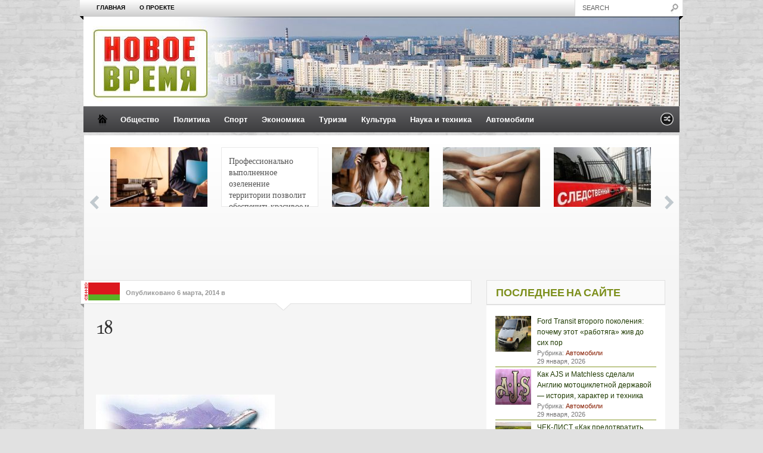

--- FILE ---
content_type: text/html; charset=UTF-8
request_url: https://novychas.org/ekstrimalnyj-eksperiment-transportnyx-kompanij/attachment/18
body_size: 14579
content:



<!DOCTYPE html PUBLIC "-//W3C//DTD XHTML 1.0 Transitional//EN"
    "http://www.w3.org/TR/xhtml1/DTD/xhtml1-transitional.dtd">

<html xmlns="http://www.w3.org/1999/xhtml" lang="ru">

<head profile="http://gmpg.org/xfn/11">
	
	<meta http-equiv="Content-Type" content="text/html; charset=UTF-8" />
    
    <meta name="viewport" content="width=device-width, initial-scale=1.0"/>
	
	
	<title>
		18	</title>
	
	<link rel="shortcut icon" href="/favicon.ico" type="image/x-icon" />
    
	<link rel="stylesheet" href="https://novychas.org/wp-content/themes/made/style.css" type="text/css" /> <!-- the main structure and main page elements style --> 
    
    <link rel="stylesheet" href="https://novychas.org/wp-content/themes/made/js/js.css" type="text/css" media="screen" /> <!-- styles for the various jquery plugins -->
    <!--[if IE 7]>
            <link rel="stylesheet" type="text/css" href="https://novychas.org/wp-content/themes/made/css/ie7.css" />
    <![endif]-->
    
    <!--[if IE 8]>
            <link rel="stylesheet" type="text/css" href="https://novychas.org/wp-content/themes/made/css/ie8.css" />
    <![endif]-->
    
    <!--[if gt IE 8]>
            <link rel="stylesheet" type="text/css" href="https://novychas.org/wp-content/themes/made/css/ie9.css" />
    <![endif]-->
    
    <link rel="stylesheet" href="https://novychas.org/wp-content/themes/made/custom.css" type="text/css" /> <!-- custom css for users to edit instead of built-in stylesheets -->
    
        
        
        
    	<style type="text/css">		
			body { background-image:url(https://novychas.org/wp-content/themes/made/images/backgrounds/bg-texture-brick1.png); background-position:center top;
			 
				background-repeat:repeat;
						}
			#page-highlight {display:none;} /*only looks good with light bg, so just don't show it*/
			#top-menu-shadow {background:none;} /*still want the height of the element, just don't show it*/ }		
		</style>    
    
	<!-- color scheme -->
	<style type="text/css">
        #logo-bar-wrapper {background:url(https://novychas.org/wp-content/themes/made/images/header.jpg) no-repeat 0px 0px;background-color:##C32C0D;}
		        #dontmiss-header {color:#D7100D;}
    </style>
    
        
    	
	<link rel="pingback" href="https://novychas.org/xmlrpc.php" />

	    
        
	<meta name='robots' content='index, follow, max-image-preview:large, max-snippet:-1, max-video-preview:-1' />

	<!-- This site is optimized with the Yoast SEO plugin v23.0 - https://yoast.com/wordpress/plugins/seo/ -->
	<link rel="canonical" href="https://novychas.org/ekstrimalnyj-eksperiment-transportnyx-kompanij/attachment/18/" />
	<meta property="og:locale" content="ru_RU" />
	<meta property="og:type" content="article" />
	<meta property="og:title" content="18" />
	<meta property="og:url" content="https://novychas.org/ekstrimalnyj-eksperiment-transportnyx-kompanij/attachment/18/" />
	<meta property="og:site_name" content="Новое Время" />
	<meta property="og:image" content="https://novychas.org/ekstrimalnyj-eksperiment-transportnyx-kompanij/attachment/18" />
	<meta property="og:image:width" content="500" />
	<meta property="og:image:height" content="300" />
	<meta property="og:image:type" content="image/jpeg" />
	<script type="application/ld+json" class="yoast-schema-graph">{"@context":"https://schema.org","@graph":[{"@type":"WebPage","@id":"https://novychas.org/ekstrimalnyj-eksperiment-transportnyx-kompanij/attachment/18/","url":"https://novychas.org/ekstrimalnyj-eksperiment-transportnyx-kompanij/attachment/18/","name":"18","isPartOf":{"@id":"https://novychas.org/#website"},"primaryImageOfPage":{"@id":"https://novychas.org/ekstrimalnyj-eksperiment-transportnyx-kompanij/attachment/18/#primaryimage"},"image":{"@id":"https://novychas.org/ekstrimalnyj-eksperiment-transportnyx-kompanij/attachment/18/#primaryimage"},"thumbnailUrl":"https://novychas.org/wp-content/uploads/2014/03/181.jpg","datePublished":"2014-03-06T21:27:09+00:00","dateModified":"2014-03-06T21:27:09+00:00","breadcrumb":{"@id":"https://novychas.org/ekstrimalnyj-eksperiment-transportnyx-kompanij/attachment/18/#breadcrumb"},"inLanguage":"ru-RU","potentialAction":[{"@type":"ReadAction","target":["https://novychas.org/ekstrimalnyj-eksperiment-transportnyx-kompanij/attachment/18/"]}]},{"@type":"ImageObject","inLanguage":"ru-RU","@id":"https://novychas.org/ekstrimalnyj-eksperiment-transportnyx-kompanij/attachment/18/#primaryimage","url":"https://novychas.org/wp-content/uploads/2014/03/181.jpg","contentUrl":"https://novychas.org/wp-content/uploads/2014/03/181.jpg","width":500,"height":300},{"@type":"BreadcrumbList","@id":"https://novychas.org/ekstrimalnyj-eksperiment-transportnyx-kompanij/attachment/18/#breadcrumb","itemListElement":[{"@type":"ListItem","position":1,"name":"Главное меню","item":"https://novychas.org/"},{"@type":"ListItem","position":2,"name":"Экстримальный эксперимент транспортных компаний","item":"https://novychas.org/ekstrimalnyj-eksperiment-transportnyx-kompanij"},{"@type":"ListItem","position":3,"name":"18"}]},{"@type":"WebSite","@id":"https://novychas.org/#website","url":"https://novychas.org/","name":"Новое Время","description":"Новости Беларуси: экономика, политика, спорт, культура, общества","potentialAction":[{"@type":"SearchAction","target":{"@type":"EntryPoint","urlTemplate":"https://novychas.org/?s={search_term_string}"},"query-input":"required name=search_term_string"}],"inLanguage":"ru-RU"}]}</script>
	<!-- / Yoast SEO plugin. -->


<link rel="alternate" type="application/rss+xml" title="Новое Время &raquo; Лента" href="https://novychas.org/feed" />
<link rel="alternate" type="application/rss+xml" title="Новое Время &raquo; Лента комментариев" href="https://novychas.org/comments/feed" />
<link rel="alternate" type="application/rss+xml" title="Новое Время &raquo; Лента комментариев к &laquo;18&raquo;" href="https://novychas.org/ekstrimalnyj-eksperiment-transportnyx-kompanij/attachment/18/feed" />
<script type="9c611903e5f790141fdda449-text/javascript">
/* <![CDATA[ */
window._wpemojiSettings = {"baseUrl":"https:\/\/s.w.org\/images\/core\/emoji\/15.0.3\/72x72\/","ext":".png","svgUrl":"https:\/\/s.w.org\/images\/core\/emoji\/15.0.3\/svg\/","svgExt":".svg","source":{"concatemoji":"https:\/\/novychas.org\/wp-includes\/js\/wp-emoji-release.min.js?ver=6.5.5"}};
/*! This file is auto-generated */
!function(i,n){var o,s,e;function c(e){try{var t={supportTests:e,timestamp:(new Date).valueOf()};sessionStorage.setItem(o,JSON.stringify(t))}catch(e){}}function p(e,t,n){e.clearRect(0,0,e.canvas.width,e.canvas.height),e.fillText(t,0,0);var t=new Uint32Array(e.getImageData(0,0,e.canvas.width,e.canvas.height).data),r=(e.clearRect(0,0,e.canvas.width,e.canvas.height),e.fillText(n,0,0),new Uint32Array(e.getImageData(0,0,e.canvas.width,e.canvas.height).data));return t.every(function(e,t){return e===r[t]})}function u(e,t,n){switch(t){case"flag":return n(e,"\ud83c\udff3\ufe0f\u200d\u26a7\ufe0f","\ud83c\udff3\ufe0f\u200b\u26a7\ufe0f")?!1:!n(e,"\ud83c\uddfa\ud83c\uddf3","\ud83c\uddfa\u200b\ud83c\uddf3")&&!n(e,"\ud83c\udff4\udb40\udc67\udb40\udc62\udb40\udc65\udb40\udc6e\udb40\udc67\udb40\udc7f","\ud83c\udff4\u200b\udb40\udc67\u200b\udb40\udc62\u200b\udb40\udc65\u200b\udb40\udc6e\u200b\udb40\udc67\u200b\udb40\udc7f");case"emoji":return!n(e,"\ud83d\udc26\u200d\u2b1b","\ud83d\udc26\u200b\u2b1b")}return!1}function f(e,t,n){var r="undefined"!=typeof WorkerGlobalScope&&self instanceof WorkerGlobalScope?new OffscreenCanvas(300,150):i.createElement("canvas"),a=r.getContext("2d",{willReadFrequently:!0}),o=(a.textBaseline="top",a.font="600 32px Arial",{});return e.forEach(function(e){o[e]=t(a,e,n)}),o}function t(e){var t=i.createElement("script");t.src=e,t.defer=!0,i.head.appendChild(t)}"undefined"!=typeof Promise&&(o="wpEmojiSettingsSupports",s=["flag","emoji"],n.supports={everything:!0,everythingExceptFlag:!0},e=new Promise(function(e){i.addEventListener("DOMContentLoaded",e,{once:!0})}),new Promise(function(t){var n=function(){try{var e=JSON.parse(sessionStorage.getItem(o));if("object"==typeof e&&"number"==typeof e.timestamp&&(new Date).valueOf()<e.timestamp+604800&&"object"==typeof e.supportTests)return e.supportTests}catch(e){}return null}();if(!n){if("undefined"!=typeof Worker&&"undefined"!=typeof OffscreenCanvas&&"undefined"!=typeof URL&&URL.createObjectURL&&"undefined"!=typeof Blob)try{var e="postMessage("+f.toString()+"("+[JSON.stringify(s),u.toString(),p.toString()].join(",")+"));",r=new Blob([e],{type:"text/javascript"}),a=new Worker(URL.createObjectURL(r),{name:"wpTestEmojiSupports"});return void(a.onmessage=function(e){c(n=e.data),a.terminate(),t(n)})}catch(e){}c(n=f(s,u,p))}t(n)}).then(function(e){for(var t in e)n.supports[t]=e[t],n.supports.everything=n.supports.everything&&n.supports[t],"flag"!==t&&(n.supports.everythingExceptFlag=n.supports.everythingExceptFlag&&n.supports[t]);n.supports.everythingExceptFlag=n.supports.everythingExceptFlag&&!n.supports.flag,n.DOMReady=!1,n.readyCallback=function(){n.DOMReady=!0}}).then(function(){return e}).then(function(){var e;n.supports.everything||(n.readyCallback(),(e=n.source||{}).concatemoji?t(e.concatemoji):e.wpemoji&&e.twemoji&&(t(e.twemoji),t(e.wpemoji)))}))}((window,document),window._wpemojiSettings);
/* ]]> */
</script>
<style id='wp-emoji-styles-inline-css' type='text/css'>

	img.wp-smiley, img.emoji {
		display: inline !important;
		border: none !important;
		box-shadow: none !important;
		height: 1em !important;
		width: 1em !important;
		margin: 0 0.07em !important;
		vertical-align: -0.1em !important;
		background: none !important;
		padding: 0 !important;
	}
</style>
<link rel='stylesheet' id='wp-block-library-css' href='https://novychas.org/wp-includes/css/dist/block-library/style.min.css?ver=6.5.5' type='text/css' media='all' />
<style id='classic-theme-styles-inline-css' type='text/css'>
/*! This file is auto-generated */
.wp-block-button__link{color:#fff;background-color:#32373c;border-radius:9999px;box-shadow:none;text-decoration:none;padding:calc(.667em + 2px) calc(1.333em + 2px);font-size:1.125em}.wp-block-file__button{background:#32373c;color:#fff;text-decoration:none}
</style>
<style id='global-styles-inline-css' type='text/css'>
body{--wp--preset--color--black: #000000;--wp--preset--color--cyan-bluish-gray: #abb8c3;--wp--preset--color--white: #ffffff;--wp--preset--color--pale-pink: #f78da7;--wp--preset--color--vivid-red: #cf2e2e;--wp--preset--color--luminous-vivid-orange: #ff6900;--wp--preset--color--luminous-vivid-amber: #fcb900;--wp--preset--color--light-green-cyan: #7bdcb5;--wp--preset--color--vivid-green-cyan: #00d084;--wp--preset--color--pale-cyan-blue: #8ed1fc;--wp--preset--color--vivid-cyan-blue: #0693e3;--wp--preset--color--vivid-purple: #9b51e0;--wp--preset--gradient--vivid-cyan-blue-to-vivid-purple: linear-gradient(135deg,rgba(6,147,227,1) 0%,rgb(155,81,224) 100%);--wp--preset--gradient--light-green-cyan-to-vivid-green-cyan: linear-gradient(135deg,rgb(122,220,180) 0%,rgb(0,208,130) 100%);--wp--preset--gradient--luminous-vivid-amber-to-luminous-vivid-orange: linear-gradient(135deg,rgba(252,185,0,1) 0%,rgba(255,105,0,1) 100%);--wp--preset--gradient--luminous-vivid-orange-to-vivid-red: linear-gradient(135deg,rgba(255,105,0,1) 0%,rgb(207,46,46) 100%);--wp--preset--gradient--very-light-gray-to-cyan-bluish-gray: linear-gradient(135deg,rgb(238,238,238) 0%,rgb(169,184,195) 100%);--wp--preset--gradient--cool-to-warm-spectrum: linear-gradient(135deg,rgb(74,234,220) 0%,rgb(151,120,209) 20%,rgb(207,42,186) 40%,rgb(238,44,130) 60%,rgb(251,105,98) 80%,rgb(254,248,76) 100%);--wp--preset--gradient--blush-light-purple: linear-gradient(135deg,rgb(255,206,236) 0%,rgb(152,150,240) 100%);--wp--preset--gradient--blush-bordeaux: linear-gradient(135deg,rgb(254,205,165) 0%,rgb(254,45,45) 50%,rgb(107,0,62) 100%);--wp--preset--gradient--luminous-dusk: linear-gradient(135deg,rgb(255,203,112) 0%,rgb(199,81,192) 50%,rgb(65,88,208) 100%);--wp--preset--gradient--pale-ocean: linear-gradient(135deg,rgb(255,245,203) 0%,rgb(182,227,212) 50%,rgb(51,167,181) 100%);--wp--preset--gradient--electric-grass: linear-gradient(135deg,rgb(202,248,128) 0%,rgb(113,206,126) 100%);--wp--preset--gradient--midnight: linear-gradient(135deg,rgb(2,3,129) 0%,rgb(40,116,252) 100%);--wp--preset--font-size--small: 13px;--wp--preset--font-size--medium: 20px;--wp--preset--font-size--large: 36px;--wp--preset--font-size--x-large: 42px;--wp--preset--spacing--20: 0.44rem;--wp--preset--spacing--30: 0.67rem;--wp--preset--spacing--40: 1rem;--wp--preset--spacing--50: 1.5rem;--wp--preset--spacing--60: 2.25rem;--wp--preset--spacing--70: 3.38rem;--wp--preset--spacing--80: 5.06rem;--wp--preset--shadow--natural: 6px 6px 9px rgba(0, 0, 0, 0.2);--wp--preset--shadow--deep: 12px 12px 50px rgba(0, 0, 0, 0.4);--wp--preset--shadow--sharp: 6px 6px 0px rgba(0, 0, 0, 0.2);--wp--preset--shadow--outlined: 6px 6px 0px -3px rgba(255, 255, 255, 1), 6px 6px rgba(0, 0, 0, 1);--wp--preset--shadow--crisp: 6px 6px 0px rgba(0, 0, 0, 1);}:where(.is-layout-flex){gap: 0.5em;}:where(.is-layout-grid){gap: 0.5em;}body .is-layout-flex{display: flex;}body .is-layout-flex{flex-wrap: wrap;align-items: center;}body .is-layout-flex > *{margin: 0;}body .is-layout-grid{display: grid;}body .is-layout-grid > *{margin: 0;}:where(.wp-block-columns.is-layout-flex){gap: 2em;}:where(.wp-block-columns.is-layout-grid){gap: 2em;}:where(.wp-block-post-template.is-layout-flex){gap: 1.25em;}:where(.wp-block-post-template.is-layout-grid){gap: 1.25em;}.has-black-color{color: var(--wp--preset--color--black) !important;}.has-cyan-bluish-gray-color{color: var(--wp--preset--color--cyan-bluish-gray) !important;}.has-white-color{color: var(--wp--preset--color--white) !important;}.has-pale-pink-color{color: var(--wp--preset--color--pale-pink) !important;}.has-vivid-red-color{color: var(--wp--preset--color--vivid-red) !important;}.has-luminous-vivid-orange-color{color: var(--wp--preset--color--luminous-vivid-orange) !important;}.has-luminous-vivid-amber-color{color: var(--wp--preset--color--luminous-vivid-amber) !important;}.has-light-green-cyan-color{color: var(--wp--preset--color--light-green-cyan) !important;}.has-vivid-green-cyan-color{color: var(--wp--preset--color--vivid-green-cyan) !important;}.has-pale-cyan-blue-color{color: var(--wp--preset--color--pale-cyan-blue) !important;}.has-vivid-cyan-blue-color{color: var(--wp--preset--color--vivid-cyan-blue) !important;}.has-vivid-purple-color{color: var(--wp--preset--color--vivid-purple) !important;}.has-black-background-color{background-color: var(--wp--preset--color--black) !important;}.has-cyan-bluish-gray-background-color{background-color: var(--wp--preset--color--cyan-bluish-gray) !important;}.has-white-background-color{background-color: var(--wp--preset--color--white) !important;}.has-pale-pink-background-color{background-color: var(--wp--preset--color--pale-pink) !important;}.has-vivid-red-background-color{background-color: var(--wp--preset--color--vivid-red) !important;}.has-luminous-vivid-orange-background-color{background-color: var(--wp--preset--color--luminous-vivid-orange) !important;}.has-luminous-vivid-amber-background-color{background-color: var(--wp--preset--color--luminous-vivid-amber) !important;}.has-light-green-cyan-background-color{background-color: var(--wp--preset--color--light-green-cyan) !important;}.has-vivid-green-cyan-background-color{background-color: var(--wp--preset--color--vivid-green-cyan) !important;}.has-pale-cyan-blue-background-color{background-color: var(--wp--preset--color--pale-cyan-blue) !important;}.has-vivid-cyan-blue-background-color{background-color: var(--wp--preset--color--vivid-cyan-blue) !important;}.has-vivid-purple-background-color{background-color: var(--wp--preset--color--vivid-purple) !important;}.has-black-border-color{border-color: var(--wp--preset--color--black) !important;}.has-cyan-bluish-gray-border-color{border-color: var(--wp--preset--color--cyan-bluish-gray) !important;}.has-white-border-color{border-color: var(--wp--preset--color--white) !important;}.has-pale-pink-border-color{border-color: var(--wp--preset--color--pale-pink) !important;}.has-vivid-red-border-color{border-color: var(--wp--preset--color--vivid-red) !important;}.has-luminous-vivid-orange-border-color{border-color: var(--wp--preset--color--luminous-vivid-orange) !important;}.has-luminous-vivid-amber-border-color{border-color: var(--wp--preset--color--luminous-vivid-amber) !important;}.has-light-green-cyan-border-color{border-color: var(--wp--preset--color--light-green-cyan) !important;}.has-vivid-green-cyan-border-color{border-color: var(--wp--preset--color--vivid-green-cyan) !important;}.has-pale-cyan-blue-border-color{border-color: var(--wp--preset--color--pale-cyan-blue) !important;}.has-vivid-cyan-blue-border-color{border-color: var(--wp--preset--color--vivid-cyan-blue) !important;}.has-vivid-purple-border-color{border-color: var(--wp--preset--color--vivid-purple) !important;}.has-vivid-cyan-blue-to-vivid-purple-gradient-background{background: var(--wp--preset--gradient--vivid-cyan-blue-to-vivid-purple) !important;}.has-light-green-cyan-to-vivid-green-cyan-gradient-background{background: var(--wp--preset--gradient--light-green-cyan-to-vivid-green-cyan) !important;}.has-luminous-vivid-amber-to-luminous-vivid-orange-gradient-background{background: var(--wp--preset--gradient--luminous-vivid-amber-to-luminous-vivid-orange) !important;}.has-luminous-vivid-orange-to-vivid-red-gradient-background{background: var(--wp--preset--gradient--luminous-vivid-orange-to-vivid-red) !important;}.has-very-light-gray-to-cyan-bluish-gray-gradient-background{background: var(--wp--preset--gradient--very-light-gray-to-cyan-bluish-gray) !important;}.has-cool-to-warm-spectrum-gradient-background{background: var(--wp--preset--gradient--cool-to-warm-spectrum) !important;}.has-blush-light-purple-gradient-background{background: var(--wp--preset--gradient--blush-light-purple) !important;}.has-blush-bordeaux-gradient-background{background: var(--wp--preset--gradient--blush-bordeaux) !important;}.has-luminous-dusk-gradient-background{background: var(--wp--preset--gradient--luminous-dusk) !important;}.has-pale-ocean-gradient-background{background: var(--wp--preset--gradient--pale-ocean) !important;}.has-electric-grass-gradient-background{background: var(--wp--preset--gradient--electric-grass) !important;}.has-midnight-gradient-background{background: var(--wp--preset--gradient--midnight) !important;}.has-small-font-size{font-size: var(--wp--preset--font-size--small) !important;}.has-medium-font-size{font-size: var(--wp--preset--font-size--medium) !important;}.has-large-font-size{font-size: var(--wp--preset--font-size--large) !important;}.has-x-large-font-size{font-size: var(--wp--preset--font-size--x-large) !important;}
.wp-block-navigation a:where(:not(.wp-element-button)){color: inherit;}
:where(.wp-block-post-template.is-layout-flex){gap: 1.25em;}:where(.wp-block-post-template.is-layout-grid){gap: 1.25em;}
:where(.wp-block-columns.is-layout-flex){gap: 2em;}:where(.wp-block-columns.is-layout-grid){gap: 2em;}
.wp-block-pullquote{font-size: 1.5em;line-height: 1.6;}
</style>
<script type="9c611903e5f790141fdda449-text/javascript" src="https://novychas.org/wp-includes/js/jquery/jquery.min.js?ver=3.7.1" id="jquery-core-js"></script>
<script type="9c611903e5f790141fdda449-text/javascript" src="https://novychas.org/wp-includes/js/jquery/jquery-migrate.min.js?ver=3.4.1" id="jquery-migrate-js"></script>
<link rel="https://api.w.org/" href="https://novychas.org/wp-json/" /><link rel="alternate" type="application/json" href="https://novychas.org/wp-json/wp/v2/media/2405" /><link rel='shortlink' href='https://novychas.org/?p=2405' />
<link rel="alternate" type="application/json+oembed" href="https://novychas.org/wp-json/oembed/1.0/embed?url=https%3A%2F%2Fnovychas.org%2Fekstrimalnyj-eksperiment-transportnyx-kompanij%2Fattachment%2F18" />
<link rel="alternate" type="text/xml+oembed" href="https://novychas.org/wp-json/oembed/1.0/embed?url=https%3A%2F%2Fnovychas.org%2Fekstrimalnyj-eksperiment-transportnyx-kompanij%2Fattachment%2F18&#038;format=xml" />
	
</head>

<body class="attachment attachment-template-default single single-attachment postid-2405 attachmentid-2405 attachment-jpeg">

	
	<div id="top-menu-wrapper"> <!-- begin top menu -->
    	
        <div class="ribbon-shadow-left">&nbsp;</div>
    
    	<div id="top-menu">
            
            <div class="container mid">
            
				<div class="menu"><ul id="menu-top" class="menu"><li id="menu-item-296" class="menu-item menu-item-type-custom menu-item-object-custom menu-item-296"><a href="/">Главная</a></li>
<li id="menu-item-295" class="menu-item menu-item-type-post_type menu-item-object-page menu-item-295"><a href="https://novychas.org/o-proekte">О проекте</a></li>
</ul></div>                
                &nbsp;
                
                <select id="select-menu-top-menu"><option>Page Navigation</option><option   value="/">Главная</option><option   value="https://novychas.org/o-proekte">О проекте</option></select>                
            </div>
            
                        
                        
                <div id="search">
                
                    <div class="wrapper">
                    
                        <div class="inner">
                
                            <!-- SEARCH -->  
                            <form method="get" id="searchformtop" action="https://novychas.org/">                             
                                <input type="text" value="search" onfocus="if (!window.__cfRLUnblockHandlers) return false; if (this.value == 'search') {this.value = '';}" onblur="if (!window.__cfRLUnblockHandlers) return false; if (this.value == '') {this.value = 'search';}" name="s" id="s" data-cf-modified-9c611903e5f790141fdda449-="" />          
                            </form>                       
                            
                        </div>
                        
                    </div>
                
                </div>
                
                        
            <br class="clearer" />
        
        </div>
        
        <div class="ribbon-shadow-right">&nbsp;</div>
    
    </div>
	
	<div id="page-wrapper"> <!-- everything below the top menu should be inside the page wrapper div -->
    
    	<div id="logo-bar-wrapper">  <!--begin the main header logo area-->

            <div id="logo-bar">
            
                <div id="logo-wrapper">
                
                    <div id="logo"><!--logo and section header area-->
            
                             
                            
                                                
                    </div>
                    
                    <br class="clearer" />
                    
                    <div class="subtitle"></div>
                    
                </div>  
                
                                
                <br class="clearer" />
                
            </div>
            
        </div> <!--end the logo area -->
            
        <div id="cat-menu" class="cat-menu">
        
        	<a class="home-link" href="https://novychas.org">&nbsp;</a>
    
            <ul id="menu-main-menu" class="menu"><li id="menu-item-23" class="menu-item menu-item-type-taxonomy menu-item-object-category menu-item-23"><a href="https://novychas.org/category/society">Общество</a></li>
<li id="menu-item-24" class="menu-item menu-item-type-taxonomy menu-item-object-category menu-item-24"><a href="https://novychas.org/category/politic">Политика</a></li>
<li id="menu-item-25" class="menu-item menu-item-type-taxonomy menu-item-object-category menu-item-25"><a href="https://novychas.org/category/sport">Спорт</a></li>
<li id="menu-item-26" class="menu-item menu-item-type-taxonomy menu-item-object-category menu-item-26"><a href="https://novychas.org/category/economic">Экономика</a></li>
<li id="menu-item-40" class="menu-item menu-item-type-taxonomy menu-item-object-category menu-item-40"><a href="https://novychas.org/category/tourism">Туризм</a></li>
<li id="menu-item-105" class="menu-item menu-item-type-taxonomy menu-item-object-category menu-item-105"><a href="https://novychas.org/category/culture">Культура</a></li>
<li id="menu-item-133" class="menu-item menu-item-type-taxonomy menu-item-object-category menu-item-133"><a href="https://novychas.org/category/nauka">Наука и техника</a></li>
<li id="menu-item-331" class="menu-item menu-item-type-taxonomy menu-item-object-category menu-item-331"><a href="https://novychas.org/category/auto">Автомобили</a></li>
</ul> 
            
            <select id="select-menu-main-menu"><option>Category Navigation</option><option   value="https://novychas.org/category/society">Общество</option><option   value="https://novychas.org/category/politic">Политика</option><option   value="https://novychas.org/category/sport">Спорт</option><option   value="https://novychas.org/category/economic">Экономика</option><option   value="https://novychas.org/category/tourism">Туризм</option><option   value="https://novychas.org/category/culture">Культура</option><option   value="https://novychas.org/category/nauka">Наука и техника</option><option   value="https://novychas.org/category/auto">Автомобили</option></select>                            
            
                            
                    <div id="random-article">
                
                        <a title="Random Article" href="https://novychas.org/spros-na-lechebno-ozdorovitelnye-tury-v-belarus-povyshaetsya"><img alt="Random Article" src="https://novychas.org/wp-content/themes/made/images/random-article.png" width="22" height="22" /></a>
                    
                    </div>
                    
                 
                
                    
        </div> 
        
        <br class="clearer hide-responsive-small" />
        
                
                
        <div id="main-wrapper">
        
        <div id="main-wrapper-dark"> <!-- this is only used for the dark skin since it already uses an image for the background texture and light does not -->
        
			            
                        
                

    <div id="latest-wrapper">
        
        <div class="latest-scroller-wrapper">
        
                    
                <a href="#" class="latest-prev">&nbsp;</a>
            
                <div class="latest"> <!-- begin latest slider -->
                
                    <ul> 	
            
                        	
                                    
                            <li>
                            
                                                            
                                    <div class="rating-wrapper small"></div> 
                                    
                                                            
                                <a class="darken small" href="https://novychas.org/sovremennye-yuridicheskie-resheniya-ot-kompanii-vashe-pravo-kompleksnyj-podxod-k-zashhite-interesov-klientov"><img width="163" height="109" src="https://novychas.org/wp-content/uploads/2025/11/Компания-Ваше-Право-163x109.jpg" class="attachment-latest size-latest wp-post-image" alt="Компания «Ваше Право»" title="" decoding="async" loading="lazy" srcset="https://novychas.org/wp-content/uploads/2025/11/Компания-Ваше-Право-163x109.jpg 163w, https://novychas.org/wp-content/uploads/2025/11/Компания-Ваше-Право-105x70.jpg 105w" sizes="(max-width: 163px) 100vw, 163px" /></a>
                                
                                <a class="title" href="https://novychas.org/sovremennye-yuridicheskie-resheniya-ot-kompanii-vashe-pravo-kompleksnyj-podxod-k-zashhite-interesov-klientov">Современные юридические решения от компании «Ваше Право»: комплексный подход к защите интересов клиентов</a> 
                                
                                                       
                            
                            </li>
                            
                        	
                                    
                            <li>
                            
                                                            
                                    <div class="rating-wrapper small"></div> 
                                    
                                                            
                                <a class="darken small" href="https://novychas.org/professionalno-vypolnennoe-ozelenenie-territorii-pozvolit-obespechit-krasivoe-i-funkcionalnoe-prostranstvo-ryadom-s-domom"></a>
                                
                                <a class="title" href="https://novychas.org/professionalno-vypolnennoe-ozelenenie-territorii-pozvolit-obespechit-krasivoe-i-funkcionalnoe-prostranstvo-ryadom-s-domom">Профессионально выполненное озеленение территории позволит обеспечить красивое и функциональное пространство рядом с домом</a> 
                                
                                                       
                            
                            </li>
                            
                        	
                                    
                            <li>
                            
                                                            
                                    <div class="rating-wrapper small"></div> 
                                    
                                                            
                                <a class="darken small" href="https://novychas.org/chto-takoe-eskort-kiev-rabota-plyusy-i-minusy-privatnogo-soprovozhdeniya"><img width="163" height="109" src="https://novychas.org/wp-content/uploads/2022/10/эскорт-киев-работа-2-163x109.jpg" class="attachment-latest size-latest wp-post-image" alt="эскорт агентство Киев" title="" decoding="async" loading="lazy" srcset="https://novychas.org/wp-content/uploads/2022/10/эскорт-киев-работа-2-163x109.jpg 163w, https://novychas.org/wp-content/uploads/2022/10/эскорт-киев-работа-2-105x70.jpg 105w" sizes="(max-width: 163px) 100vw, 163px" /></a>
                                
                                <a class="title" href="https://novychas.org/chto-takoe-eskort-kiev-rabota-plyusy-i-minusy-privatnogo-soprovozhdeniya">Что такое эскорт Киев работа: плюсы и минусы приватного сопровождения</a> 
                                
                                                       
                            
                            </li>
                            
                        	
                                    
                            <li>
                            
                                                            
                                    <div class="rating-wrapper small"></div> 
                                    
                                                            
                                <a class="darken small" href="https://novychas.org/kak-zavesti-parnya-7-rabochix-metodov-s-instrukciyami"><img width="163" height="109" src="https://novychas.org/wp-content/uploads/2022/10/как-завести-парня-163x109.jpg" class="attachment-latest size-latest wp-post-image" alt="как завести парня" title="" decoding="async" loading="lazy" srcset="https://novychas.org/wp-content/uploads/2022/10/как-завести-парня-163x109.jpg 163w, https://novychas.org/wp-content/uploads/2022/10/как-завести-парня-300x200.jpg 300w, https://novychas.org/wp-content/uploads/2022/10/как-завести-парня-105x70.jpg 105w, https://novychas.org/wp-content/uploads/2022/10/как-завести-парня-625x416.jpg 625w, https://novychas.org/wp-content/uploads/2022/10/как-завести-парня-180x120.jpg 180w, https://novychas.org/wp-content/uploads/2022/10/как-завести-парня-350x233.jpg 350w, https://novychas.org/wp-content/uploads/2022/10/как-завести-парня.jpg 728w" sizes="(max-width: 163px) 100vw, 163px" /></a>
                                
                                <a class="title" href="https://novychas.org/kak-zavesti-parnya-7-rabochix-metodov-s-instrukciyami">Как завести парня: 7 рабочих методов с инструкциями</a> 
                                
                                                       
                            
                            </li>
                            
                        	
                                    
                            <li>
                            
                                                            
                                    <div class="rating-wrapper small"></div> 
                                    
                                                            
                                <a class="darken small" href="https://novychas.org/novosti-i-chrezvychajnye-proisshestviya-v-voronezhe"><img width="163" height="109" src="https://novychas.org/wp-content/uploads/2021/09/ЧП-163x109.jpg" class="attachment-latest size-latest wp-post-image" alt="ЧП" title="" decoding="async" loading="lazy" srcset="https://novychas.org/wp-content/uploads/2021/09/ЧП-163x109.jpg 163w, https://novychas.org/wp-content/uploads/2021/09/ЧП-105x70.jpg 105w" sizes="(max-width: 163px) 100vw, 163px" /></a>
                                
                                <a class="title" href="https://novychas.org/novosti-i-chrezvychajnye-proisshestviya-v-voronezhe">Новости и чрезвычайные происшествия в Воронеже</a> 
                                
                                                       
                            
                            </li>
                            
                        	
                                    
                            <li>
                            
                                                            
                                    <div class="rating-wrapper small"></div> 
                                    
                                                            
                                <a class="darken small" href="https://novychas.org/eksperty-rasskazali-skolko-stoit-sobrat-rebenka-v-shkolu"><img width="163" height="109" src="https://novychas.org/wp-content/uploads/2020/08/gallery0zna-163x109.jpg" class="attachment-latest size-latest wp-post-image" alt="собрать ребенка в школу" title="" decoding="async" loading="lazy" srcset="https://novychas.org/wp-content/uploads/2020/08/gallery0zna-163x109.jpg 163w, https://novychas.org/wp-content/uploads/2020/08/gallery0zna-105x70.jpg 105w" sizes="(max-width: 163px) 100vw, 163px" /></a>
                                
                                <a class="title" href="https://novychas.org/eksperty-rasskazali-skolko-stoit-sobrat-rebenka-v-shkolu">Эксперты рассказали, сколько стоит собрать ребенка в школу</a> 
                                
                                                       
                            
                            </li>
                            
                                                
                    </ul>
            
                </div> <!-- end latest -->
                
                <a href="#" class="latest-next">&nbsp;</a>
                
                <br class="clearer" />
                
                        
        </div>
        
    </div> 
    
    <!-- begin responsive version -->
    
    <div id="latest-wrapper-responsive">
        
        <div class="latest-scroller-wrapper">
        
                        
                <div class="latest"> <!-- begin latest slider -->
                
                    <ul> 	
            
                        	
                                    
                            <li>
                            
                                                            
                                    <div class="rating-wrapper small"></div> 
                                    
                                                            
                                <a class="darken small" href="https://novychas.org/sovremennye-yuridicheskie-resheniya-ot-kompanii-vashe-pravo-kompleksnyj-podxod-k-zashhite-interesov-klientov"><img width="163" height="109" src="https://novychas.org/wp-content/uploads/2025/11/Компания-Ваше-Право-163x109.jpg" class="attachment-latest size-latest wp-post-image" alt="Компания «Ваше Право»" title="" decoding="async" loading="lazy" srcset="https://novychas.org/wp-content/uploads/2025/11/Компания-Ваше-Право-163x109.jpg 163w, https://novychas.org/wp-content/uploads/2025/11/Компания-Ваше-Право-105x70.jpg 105w" sizes="(max-width: 163px) 100vw, 163px" /></a>
                                
                                <a class="title" href="https://novychas.org/sovremennye-yuridicheskie-resheniya-ot-kompanii-vashe-pravo-kompleksnyj-podxod-k-zashhite-interesov-klientov">Современные юридические решения от компании «Ваше Право»: комплексный подход к защите интересов клиентов</a> 
                                
                                                       
                            
                            </li>
                            
                        	
                                    
                            <li>
                            
                                                            
                                    <div class="rating-wrapper small"></div> 
                                    
                                                            
                                <a class="darken small" href="https://novychas.org/professionalno-vypolnennoe-ozelenenie-territorii-pozvolit-obespechit-krasivoe-i-funkcionalnoe-prostranstvo-ryadom-s-domom"></a>
                                
                                <a class="title" href="https://novychas.org/professionalno-vypolnennoe-ozelenenie-territorii-pozvolit-obespechit-krasivoe-i-funkcionalnoe-prostranstvo-ryadom-s-domom">Профессионально выполненное озеленение территории позволит обеспечить красивое и функциональное пространство рядом с домом</a> 
                                
                                                       
                            
                            </li>
                            
                        	
                                    
                            <li>
                            
                                                            
                                    <div class="rating-wrapper small"></div> 
                                    
                                                            
                                <a class="darken small" href="https://novychas.org/chto-takoe-eskort-kiev-rabota-plyusy-i-minusy-privatnogo-soprovozhdeniya"><img width="163" height="109" src="https://novychas.org/wp-content/uploads/2022/10/эскорт-киев-работа-2-163x109.jpg" class="attachment-latest size-latest wp-post-image" alt="эскорт агентство Киев" title="" decoding="async" loading="lazy" srcset="https://novychas.org/wp-content/uploads/2022/10/эскорт-киев-работа-2-163x109.jpg 163w, https://novychas.org/wp-content/uploads/2022/10/эскорт-киев-работа-2-105x70.jpg 105w" sizes="(max-width: 163px) 100vw, 163px" /></a>
                                
                                <a class="title" href="https://novychas.org/chto-takoe-eskort-kiev-rabota-plyusy-i-minusy-privatnogo-soprovozhdeniya">Что такое эскорт Киев работа: плюсы и минусы приватного сопровождения</a> 
                                
                                                       
                            
                            </li>
                            
                        	
                                    
                            <li>
                            
                                                            
                                    <div class="rating-wrapper small"></div> 
                                    
                                                            
                                <a class="darken small" href="https://novychas.org/kak-zavesti-parnya-7-rabochix-metodov-s-instrukciyami"><img width="163" height="109" src="https://novychas.org/wp-content/uploads/2022/10/как-завести-парня-163x109.jpg" class="attachment-latest size-latest wp-post-image" alt="как завести парня" title="" decoding="async" loading="lazy" srcset="https://novychas.org/wp-content/uploads/2022/10/как-завести-парня-163x109.jpg 163w, https://novychas.org/wp-content/uploads/2022/10/как-завести-парня-300x200.jpg 300w, https://novychas.org/wp-content/uploads/2022/10/как-завести-парня-105x70.jpg 105w, https://novychas.org/wp-content/uploads/2022/10/как-завести-парня-625x416.jpg 625w, https://novychas.org/wp-content/uploads/2022/10/как-завести-парня-180x120.jpg 180w, https://novychas.org/wp-content/uploads/2022/10/как-завести-парня-350x233.jpg 350w, https://novychas.org/wp-content/uploads/2022/10/как-завести-парня.jpg 728w" sizes="(max-width: 163px) 100vw, 163px" /></a>
                                
                                <a class="title" href="https://novychas.org/kak-zavesti-parnya-7-rabochix-metodov-s-instrukciyami">Как завести парня: 7 рабочих методов с инструкциями</a> 
                                
                                                       
                            
                            </li>
                            
                        	
                                    
                            <li>
                            
                                                            
                                    <div class="rating-wrapper small"></div> 
                                    
                                                            
                                <a class="darken small" href="https://novychas.org/novosti-i-chrezvychajnye-proisshestviya-v-voronezhe"><img width="163" height="109" src="https://novychas.org/wp-content/uploads/2021/09/ЧП-163x109.jpg" class="attachment-latest size-latest wp-post-image" alt="ЧП" title="" decoding="async" loading="lazy" srcset="https://novychas.org/wp-content/uploads/2021/09/ЧП-163x109.jpg 163w, https://novychas.org/wp-content/uploads/2021/09/ЧП-105x70.jpg 105w" sizes="(max-width: 163px) 100vw, 163px" /></a>
                                
                                <a class="title" href="https://novychas.org/novosti-i-chrezvychajnye-proisshestviya-v-voronezhe">Новости и чрезвычайные происшествия в Воронеже</a> 
                                
                                                       
                            
                            </li>
                            
                        	
                                    
                            <li>
                            
                                                            
                                    <div class="rating-wrapper small"></div> 
                                    
                                                            
                                <a class="darken small" href="https://novychas.org/eksperty-rasskazali-skolko-stoit-sobrat-rebenka-v-shkolu"><img width="163" height="109" src="https://novychas.org/wp-content/uploads/2020/08/gallery0zna-163x109.jpg" class="attachment-latest size-latest wp-post-image" alt="собрать ребенка в школу" title="" decoding="async" loading="lazy" srcset="https://novychas.org/wp-content/uploads/2020/08/gallery0zna-163x109.jpg 163w, https://novychas.org/wp-content/uploads/2020/08/gallery0zna-105x70.jpg 105w" sizes="(max-width: 163px) 100vw, 163px" /></a>
                                
                                <a class="title" href="https://novychas.org/eksperty-rasskazali-skolko-stoit-sobrat-rebenka-v-shkolu">Эксперты рассказали, сколько стоит собрать ребенка в школу</a> 
                                
                                                       
                            
                            </li>
                            
                                                
                    </ul>
            
                </div> <!-- end latest -->
                
                <br class="clearer" />
                
                        
        </div>
        
    </div> 
    
    <!-- end responsive version -->
    
    <div class="clearer hide-responsive">&nbsp;</div><br class="hide-responsive" />   
    

            
                        
                          
<div class="hide-responsive">

</div>
       
<div class="main-content-left">
    
    <div class="page-content review single-post">

    
                    
                        <link rel="image_src" href="" />
            
             
            
            <div class="review-content">
            
                <div class="ribbon-shadow-left">&nbsp;</div>
        
                <div class="section-wrapper"> <!-- full article header -->
                <div class="section-logo1">
        
                    <img title="Новости Беларуси"  src="/wp-content/themes/made/images/123.png">
                </div>
                    <div class="section">
                    
                                          
                    	<span class="posted-label">Опубликовано</span>
                        6 марта, 2014                        
                        <span class="category-label">в                                                
                                                </span>
                    
                    </div>        
                
                </div>
                
                <div class="ribbon-shadow-right">&nbsp;</div>   
                
                <div class="section-arrow">&nbsp;</div> 
                
                <h1 class="title">18</h1>
                <div class="google">
                <script async src="//pagead2.googlesyndication.com/pagead/js/adsbygoogle.js" type="9c611903e5f790141fdda449-text/javascript"></script>
<!-- 468*60novyi-chas-single -->
<ins class="adsbygoogle"
     style="display:inline-block;width:468px;height:60px"
     data-ad-client="ca-pub-9081503093489661"
     data-ad-slot="4302990348"></ins>
<script type="9c611903e5f790141fdda449-text/javascript">
(adsbygoogle = window.adsbygoogle || []).push({});
</script>
         </div>       
                <div id="post-2405" class="content-panel post-2405 attachment type-attachment status-inherit hentry">
                
                     
                    
                       
                    
                    <div class="the-content">       
        
                    	<p class="attachment"><a href='https://novychas.org/wp-content/uploads/2014/03/181.jpg'><img fetchpriority="high" decoding="async" width="300" height="180" src="https://novychas.org/wp-content/uploads/2014/03/181-300x180.jpg" class="attachment-medium size-medium" alt="" srcset="https://novychas.org/wp-content/uploads/2014/03/181-300x180.jpg 300w, https://novychas.org/wp-content/uploads/2014/03/181-180x108.jpg 180w, https://novychas.org/wp-content/uploads/2014/03/181-350x210.jpg 350w, https://novychas.org/wp-content/uploads/2014/03/181.jpg 500w" sizes="(max-width: 300px) 100vw, 300px" /></a></p>
                        
                    </div>
                    
                                                
                     
                    
                    <div class="clearer"></div><br />
                                        
                                        
                        <div class="tags">
                        
                                                    
                        </div> 
                        
                        <div class="clearer"></div>  
                    
                                        <div class="google">
                    <script async src="//pagead2.googlesyndication.com/pagead/js/adsbygoogle.js" type="9c611903e5f790141fdda449-text/javascript"></script>
<!-- 468*60novyi-chas-single -->
<ins class="adsbygoogle"
     style="display:inline-block;width:468px;height:60px"
     data-ad-client="ca-pub-9081503093489661"
     data-ad-slot="4302990348"></ins>
<script type="9c611903e5f790141fdda449-text/javascript">
(adsbygoogle = window.adsbygoogle || []).push({});
</script>
</div>
                    
                       
                
                    

 
                    
                    



    <div id="related">
            
        <ul class="tabnav">
               
            <li class="title">
            	<div class="section-logo3">
            		<img title="Новости Беларуси"  src="/wp-content/themes/made/images/123.png">
				</div>Похожие новости</li>
            
            <li class="arrow">&nbsp;</li>
    
                        
        </ul>
        
        <br class="clearer" />
        
        <div class="tabdiv-wrapper">
        
        	            
        </div>
    
    </div> 
    
        
 
                    
                    <div class="clearer"></div> 
                    
                      
                    
                </div>
            
          	</div>
        
                

    </div>      
    
    
    
</div>


    <div class="sidebar">
    
        <div class="widget-wrapper"><div class="widget"><div class="section-wrapper"><div class="section">Последнее на сайте</div></div><ul class="advanced-recent-posts"><li><img src="https://www.fordbook.ru/img/_ext/Ford-Transit-1991.jpg" title="Ford Transit второго поколения: почему этот «работяга» жив до сих пор" class="recent-posts-thumb"  width = "60" height = "60" /><div class="recent-posts-content"><a href="https://novychas.org/ford-transit-vtorogo-pokoleniya-pochemu-etot-rabotyaga-zhiv-do-six-por" title="Ford Transit второго поколения: почему этот «работяга» жив до сих пор" >Ford Transit второго поколения: почему этот «работяга» жив до сих пор</a><div class="recent-posts-cat">Рубрика: <a href="https://novychas.org/category/auto" rel="category tag">Автомобили</a></div><div class="recent-posts-time">29 января, 2026</div></div></li><li><img src="https://motoinstruction.ru/img/_read/850.jpg" title="Как AJS и Matchless сделали Англию мотоциклетной державой — история, характер и техника" class="recent-posts-thumb"  width = "60" height = "60" /><div class="recent-posts-content"><a href="https://novychas.org/kak-ajs-i-matchless-sdelali-angliyu-motocikletnoj-derzhavoj-istoriya-xarakter-i-texnika" title="Как AJS и Matchless сделали Англию мотоциклетной державой — история, характер и техника" >Как AJS и Matchless сделали Англию мотоциклетной державой — история, характер и техника</a><div class="recent-posts-cat">Рубрика: <a href="https://novychas.org/category/auto" rel="category tag">Автомобили</a></div><div class="recent-posts-time">29 января, 2026</div></div></li><li><img src="https://novychas.org/wp-content/uploads/2025/12/Как-предотвратить-фальсификации-на-общем-собрании-СНТ-300x165.jpg" title="ЧЕК-ЛИСТ «Как предотвратить фальсификации на общем собрании СНТ»" class="recent-posts-thumb"  width = "60" height = "60" /><div class="recent-posts-content"><a href="https://novychas.org/chek-list-kak-predotvratit-falsifikacii-na-obshhem-sobranii-snt" title="ЧЕК-ЛИСТ «Как предотвратить фальсификации на общем собрании СНТ»" >ЧЕК-ЛИСТ «Как предотвратить фальсификации на общем собрании СНТ»</a><div class="recent-posts-cat">Рубрика: <a href="https://novychas.org/category/economic" rel="category tag">Экономика</a></div><div class="recent-posts-time">8 декабря, 2025</div></div></li><li><img src="https://novychas.org/wp-content/uploads/2025/11/Компания-Ваше-Право-300x174.jpg" title="Современные юридические решения от компании «Ваше Право»: комплексный подход к защите интересов клиентов" class="recent-posts-thumb"  width = "60" height = "60" /><div class="recent-posts-content"><a href="https://novychas.org/sovremennye-yuridicheskie-resheniya-ot-kompanii-vashe-pravo-kompleksnyj-podxod-k-zashhite-interesov-klientov" title="Современные юридические решения от компании «Ваше Право»: комплексный подход к защите интересов клиентов" >Современные юридические решения от компании «Ваше Право»: комплексный подход к защите интересов клиентов</a><div class="recent-posts-cat">Рубрика: <a href="https://novychas.org/category/society" rel="category tag">Общество</a></div><div class="recent-posts-time">13 ноября, 2025</div></div></li><li><img src="https://optim.tildacdn.net/tild6636-3862-4662-b638-646266396131/-/resize/480x/-/format/webp/_.png" title="Код 95 и водительская чип-карта в Италии: инструкция для международников" class="recent-posts-thumb"  width = "60" height = "60" /><div class="recent-posts-content"><a href="https://novychas.org/kod-95-i-voditelskaya-chip-karta-v-italii-instrukciya-dlya-mezhdunarodnikov" title="Код 95 и водительская чип-карта в Италии: инструкция для международников" >Код 95 и водительская чип-карта в Италии: инструкция для международников</a><div class="recent-posts-cat">Рубрика: <a href="https://novychas.org/category/auto" rel="category tag">Автомобили</a></div><div class="recent-posts-time">23 апреля, 2025</div></div></li><li><img src="https://novychas.org/wp-content/uploads/2025/04/Why-Website-Redesign-Services-Are-a-Smart-Investment-300x209.jpg" title="Why Website Redesign Services Are a Smart Investment" class="recent-posts-thumb"  width = "60" height = "60" /><div class="recent-posts-content"><a href="https://novychas.org/why-website-redesign-services-are-a-smart-investment" title="Why Website Redesign Services Are a Smart Investment" >Why Website Redesign Services Are a Smart Investment</a><div class="recent-posts-cat">Рубрика: <a href="https://novychas.org/category/nauka" rel="category tag">Наука и техника</a></div><div class="recent-posts-time">17 апреля, 2025</div></div></li><li><img src="https://novychas.org/wp-content/uploads/2025/02/Теплоизоляционные-цилиндры-300x225.jpg" title="Теплоизоляционные цилиндры: Эффективное решение для энергосбережения в промышленности" class="recent-posts-thumb"  width = "60" height = "60" /><div class="recent-posts-content"><a href="https://novychas.org/teploizolyacionnye-cilindry-effektivnoe-reshenie-dlya-energosberezheniya-v-promyshlennosti" title="Теплоизоляционные цилиндры: Эффективное решение для энергосбережения в промышленности" >Теплоизоляционные цилиндры: Эффективное решение для энергосбережения в промышленности</a><div class="recent-posts-cat">Рубрика: <a href="https://novychas.org/category/nauka" rel="category tag">Наука и техника</a></div><div class="recent-posts-time">25 февраля, 2025</div></div></li><li><img src="https://novychas.org/wp-content/uploads/2025/02/Профессиональные-грузчики-в-Лос-Анджелесе-300x300.webp" title="Профессиональные грузчики в Лос-Анджелесе: надёжный переезд с SQ Moving" class="recent-posts-thumb"  width = "60" height = "60" /><div class="recent-posts-content"><a href="https://novychas.org/professionalnye-gruzchiki-v-los-andzhelese-nadyozhnyj-pereezd-s-sq-moving" title="Профессиональные грузчики в Лос-Анджелесе: надёжный переезд с SQ Moving" >Профессиональные грузчики в Лос-Анджелесе: надёжный переезд с SQ Moving</a><div class="recent-posts-cat">Рубрика: <a href="https://novychas.org/category/auto" rel="category tag">Автомобили</a></div><div class="recent-posts-time">25 февраля, 2025</div></div></li></ul></div></div><div class="unwrapped"><script async src="//pagead2.googlesyndication.com/pagead/js/adsbygoogle.js" type="9c611903e5f790141fdda449-text/javascript"></script>
<!-- 300*600-novyi-chas-sidebar -->
<ins class="adsbygoogle"
     style="display:inline-block;width:300px;height:600px"
     data-ad-client="ca-pub-9081503093489661"
     data-ad-slot="8733189942"></ins>
<script type="9c611903e5f790141fdda449-text/javascript">
(adsbygoogle = window.adsbygoogle || []).push({});
</script></div>    
    </div>
    

<div class="clearer"></div>


		        
    </div><!--end main wrapper dark-->
    
    </div><!--end main white content wrapper -->
    
    <div id="footer-wrapper"> <!--begin footer wrapper -->
        
        <div id="footer">
        
        	        
                <div class="footer-menu">
            
                    <a class="home-link" href="https://novychas.org">&nbsp;</a>
            
                    <ul id="menu-main-menu-1" class="menu"><li class="menu-item menu-item-type-taxonomy menu-item-object-category menu-item-23"><a href="https://novychas.org/category/society">Общество</a></li>
<li class="menu-item menu-item-type-taxonomy menu-item-object-category menu-item-24"><a href="https://novychas.org/category/politic">Политика</a></li>
<li class="menu-item menu-item-type-taxonomy menu-item-object-category menu-item-25"><a href="https://novychas.org/category/sport">Спорт</a></li>
<li class="menu-item menu-item-type-taxonomy menu-item-object-category menu-item-26"><a href="https://novychas.org/category/economic">Экономика</a></li>
<li class="menu-item menu-item-type-taxonomy menu-item-object-category menu-item-40"><a href="https://novychas.org/category/tourism">Туризм</a></li>
<li class="menu-item menu-item-type-taxonomy menu-item-object-category menu-item-105"><a href="https://novychas.org/category/culture">Культура</a></li>
<li class="menu-item menu-item-type-taxonomy menu-item-object-category menu-item-133"><a href="https://novychas.org/category/nauka">Наука и техника</a></li>
<li class="menu-item menu-item-type-taxonomy menu-item-object-category menu-item-331"><a href="https://novychas.org/category/auto">Автомобили</a></li>
</ul> 
                
                </div> 
                
                 <br class="clearer" />
                
                    
            <div class="inner">
        
                <div class="panel">
                
                    <div class="widget"><h2>Поиск</h2><form role="search" method="get" id="searchform" class="searchform" action="https://novychas.org/">
				<div>
					<label class="screen-reader-text" for="s">Найти:</label>
					<input type="text" value="" name="s" id="s" />
					<input type="submit" id="searchsubmit" value="Поиск" />
				</div>
			</form></div>                	

                </div>
                
                <div class="panel">
                
                    <div class="widget"><h2>Информация</h2><div class="menu-info-2-container"><ul id="menu-info-2" class="menu"><li id="menu-item-1527" class="menu-item menu-item-type-taxonomy menu-item-object-category menu-item-1527"><a href="https://novychas.org/category/info">Информация</a></li>
</ul></div></div>                
                </div>
                
                <div class="panel">
                
                    <div class="widget"><h2>Архив</h2>		<label class="screen-reader-text" for="archives-dropdown-4">Архив</label>
		<select id="archives-dropdown-4" name="archive-dropdown">
			
			<option value="">Выберите месяц</option>
				<option value='https://novychas.org/2026/01'> Январь 2026 </option>
	<option value='https://novychas.org/2025/12'> Декабрь 2025 </option>
	<option value='https://novychas.org/2025/11'> Ноябрь 2025 </option>
	<option value='https://novychas.org/2025/10'> Октябрь 2025 </option>
	<option value='https://novychas.org/2025/09'> Сентябрь 2025 </option>
	<option value='https://novychas.org/2025/08'> Август 2025 </option>
	<option value='https://novychas.org/2025/07'> Июль 2025 </option>
	<option value='https://novychas.org/2025/06'> Июнь 2025 </option>
	<option value='https://novychas.org/2025/05'> Май 2025 </option>
	<option value='https://novychas.org/2025/04'> Апрель 2025 </option>
	<option value='https://novychas.org/2025/02'> Февраль 2025 </option>
	<option value='https://novychas.org/2024/11'> Ноябрь 2024 </option>
	<option value='https://novychas.org/2024/10'> Октябрь 2024 </option>
	<option value='https://novychas.org/2024/09'> Сентябрь 2024 </option>
	<option value='https://novychas.org/2024/08'> Август 2024 </option>
	<option value='https://novychas.org/2024/07'> Июль 2024 </option>
	<option value='https://novychas.org/2024/06'> Июнь 2024 </option>
	<option value='https://novychas.org/2024/05'> Май 2024 </option>
	<option value='https://novychas.org/2024/03'> Март 2024 </option>
	<option value='https://novychas.org/2024/02'> Февраль 2024 </option>
	<option value='https://novychas.org/2024/01'> Январь 2024 </option>
	<option value='https://novychas.org/2023/12'> Декабрь 2023 </option>
	<option value='https://novychas.org/2023/11'> Ноябрь 2023 </option>
	<option value='https://novychas.org/2023/09'> Сентябрь 2023 </option>
	<option value='https://novychas.org/2023/08'> Август 2023 </option>
	<option value='https://novychas.org/2023/07'> Июль 2023 </option>
	<option value='https://novychas.org/2023/06'> Июнь 2023 </option>
	<option value='https://novychas.org/2023/05'> Май 2023 </option>
	<option value='https://novychas.org/2023/04'> Апрель 2023 </option>
	<option value='https://novychas.org/2023/03'> Март 2023 </option>
	<option value='https://novychas.org/2023/02'> Февраль 2023 </option>
	<option value='https://novychas.org/2023/01'> Январь 2023 </option>
	<option value='https://novychas.org/2022/12'> Декабрь 2022 </option>
	<option value='https://novychas.org/2022/11'> Ноябрь 2022 </option>
	<option value='https://novychas.org/2022/10'> Октябрь 2022 </option>
	<option value='https://novychas.org/2022/09'> Сентябрь 2022 </option>
	<option value='https://novychas.org/2022/08'> Август 2022 </option>
	<option value='https://novychas.org/2022/07'> Июль 2022 </option>
	<option value='https://novychas.org/2022/06'> Июнь 2022 </option>
	<option value='https://novychas.org/2022/05'> Май 2022 </option>
	<option value='https://novychas.org/2022/04'> Апрель 2022 </option>
	<option value='https://novychas.org/2022/03'> Март 2022 </option>
	<option value='https://novychas.org/2022/02'> Февраль 2022 </option>
	<option value='https://novychas.org/2022/01'> Январь 2022 </option>
	<option value='https://novychas.org/2021/12'> Декабрь 2021 </option>
	<option value='https://novychas.org/2021/11'> Ноябрь 2021 </option>
	<option value='https://novychas.org/2021/10'> Октябрь 2021 </option>
	<option value='https://novychas.org/2021/09'> Сентябрь 2021 </option>
	<option value='https://novychas.org/2021/08'> Август 2021 </option>
	<option value='https://novychas.org/2021/07'> Июль 2021 </option>
	<option value='https://novychas.org/2021/06'> Июнь 2021 </option>
	<option value='https://novychas.org/2021/05'> Май 2021 </option>
	<option value='https://novychas.org/2021/04'> Апрель 2021 </option>
	<option value='https://novychas.org/2021/03'> Март 2021 </option>
	<option value='https://novychas.org/2021/02'> Февраль 2021 </option>
	<option value='https://novychas.org/2021/01'> Январь 2021 </option>
	<option value='https://novychas.org/2020/12'> Декабрь 2020 </option>
	<option value='https://novychas.org/2020/11'> Ноябрь 2020 </option>
	<option value='https://novychas.org/2020/10'> Октябрь 2020 </option>
	<option value='https://novychas.org/2020/09'> Сентябрь 2020 </option>
	<option value='https://novychas.org/2020/08'> Август 2020 </option>
	<option value='https://novychas.org/2020/07'> Июль 2020 </option>
	<option value='https://novychas.org/2020/06'> Июнь 2020 </option>
	<option value='https://novychas.org/2020/05'> Май 2020 </option>
	<option value='https://novychas.org/2020/04'> Апрель 2020 </option>
	<option value='https://novychas.org/2020/03'> Март 2020 </option>
	<option value='https://novychas.org/2020/02'> Февраль 2020 </option>
	<option value='https://novychas.org/2020/01'> Январь 2020 </option>
	<option value='https://novychas.org/2019/12'> Декабрь 2019 </option>
	<option value='https://novychas.org/2019/11'> Ноябрь 2019 </option>
	<option value='https://novychas.org/2019/10'> Октябрь 2019 </option>
	<option value='https://novychas.org/2019/09'> Сентябрь 2019 </option>
	<option value='https://novychas.org/2019/08'> Август 2019 </option>
	<option value='https://novychas.org/2019/07'> Июль 2019 </option>
	<option value='https://novychas.org/2019/06'> Июнь 2019 </option>
	<option value='https://novychas.org/2019/05'> Май 2019 </option>
	<option value='https://novychas.org/2019/04'> Апрель 2019 </option>
	<option value='https://novychas.org/2019/03'> Март 2019 </option>
	<option value='https://novychas.org/2019/02'> Февраль 2019 </option>
	<option value='https://novychas.org/2019/01'> Январь 2019 </option>
	<option value='https://novychas.org/2018/12'> Декабрь 2018 </option>
	<option value='https://novychas.org/2018/11'> Ноябрь 2018 </option>
	<option value='https://novychas.org/2018/10'> Октябрь 2018 </option>
	<option value='https://novychas.org/2018/09'> Сентябрь 2018 </option>
	<option value='https://novychas.org/2018/08'> Август 2018 </option>
	<option value='https://novychas.org/2018/06'> Июнь 2018 </option>
	<option value='https://novychas.org/2018/05'> Май 2018 </option>
	<option value='https://novychas.org/2018/04'> Апрель 2018 </option>
	<option value='https://novychas.org/2018/03'> Март 2018 </option>
	<option value='https://novychas.org/2018/02'> Февраль 2018 </option>
	<option value='https://novychas.org/2018/01'> Январь 2018 </option>
	<option value='https://novychas.org/2017/12'> Декабрь 2017 </option>
	<option value='https://novychas.org/2017/10'> Октябрь 2017 </option>
	<option value='https://novychas.org/2017/09'> Сентябрь 2017 </option>
	<option value='https://novychas.org/2017/08'> Август 2017 </option>
	<option value='https://novychas.org/2017/07'> Июль 2017 </option>
	<option value='https://novychas.org/2017/05'> Май 2017 </option>
	<option value='https://novychas.org/2017/03'> Март 2017 </option>
	<option value='https://novychas.org/2017/02'> Февраль 2017 </option>
	<option value='https://novychas.org/2016/12'> Декабрь 2016 </option>
	<option value='https://novychas.org/2016/09'> Сентябрь 2016 </option>
	<option value='https://novychas.org/2016/08'> Август 2016 </option>
	<option value='https://novychas.org/2016/07'> Июль 2016 </option>
	<option value='https://novychas.org/2016/06'> Июнь 2016 </option>
	<option value='https://novychas.org/2016/05'> Май 2016 </option>
	<option value='https://novychas.org/2016/04'> Апрель 2016 </option>
	<option value='https://novychas.org/2016/03'> Март 2016 </option>
	<option value='https://novychas.org/2016/02'> Февраль 2016 </option>
	<option value='https://novychas.org/2016/01'> Январь 2016 </option>
	<option value='https://novychas.org/2015/12'> Декабрь 2015 </option>
	<option value='https://novychas.org/2015/11'> Ноябрь 2015 </option>
	<option value='https://novychas.org/2015/10'> Октябрь 2015 </option>
	<option value='https://novychas.org/2015/09'> Сентябрь 2015 </option>
	<option value='https://novychas.org/2015/08'> Август 2015 </option>
	<option value='https://novychas.org/2015/07'> Июль 2015 </option>
	<option value='https://novychas.org/2015/06'> Июнь 2015 </option>
	<option value='https://novychas.org/2015/05'> Май 2015 </option>
	<option value='https://novychas.org/2015/04'> Апрель 2015 </option>
	<option value='https://novychas.org/2015/03'> Март 2015 </option>
	<option value='https://novychas.org/2015/02'> Февраль 2015 </option>
	<option value='https://novychas.org/2015/01'> Январь 2015 </option>
	<option value='https://novychas.org/2014/12'> Декабрь 2014 </option>
	<option value='https://novychas.org/2014/11'> Ноябрь 2014 </option>
	<option value='https://novychas.org/2014/10'> Октябрь 2014 </option>
	<option value='https://novychas.org/2014/09'> Сентябрь 2014 </option>
	<option value='https://novychas.org/2014/08'> Август 2014 </option>
	<option value='https://novychas.org/2014/07'> Июль 2014 </option>
	<option value='https://novychas.org/2014/06'> Июнь 2014 </option>
	<option value='https://novychas.org/2014/05'> Май 2014 </option>
	<option value='https://novychas.org/2014/04'> Апрель 2014 </option>
	<option value='https://novychas.org/2014/03'> Март 2014 </option>
	<option value='https://novychas.org/2014/02'> Февраль 2014 </option>
	<option value='https://novychas.org/2014/01'> Январь 2014 </option>
	<option value='https://novychas.org/2013/12'> Декабрь 2013 </option>
	<option value='https://novychas.org/2013/11'> Ноябрь 2013 </option>
	<option value='https://novychas.org/2013/10'> Октябрь 2013 </option>
	<option value='https://novychas.org/2013/09'> Сентябрь 2013 </option>
	<option value='https://novychas.org/2013/08'> Август 2013 </option>
	<option value='https://novychas.org/2013/07'> Июль 2013 </option>
	<option value='https://novychas.org/2013/06'> Июнь 2013 </option>
	<option value='https://novychas.org/2013/05'> Май 2013 </option>
	<option value='https://novychas.org/2013/04'> Апрель 2013 </option>
	<option value='https://novychas.org/2013/03'> Март 2013 </option>
	<option value='https://novychas.org/2013/02'> Февраль 2013 </option>

		</select>

			<script type="9c611903e5f790141fdda449-text/javascript">
/* <![CDATA[ */

(function() {
	var dropdown = document.getElementById( "archives-dropdown-4" );
	function onSelectChange() {
		if ( dropdown.options[ dropdown.selectedIndex ].value !== '' ) {
			document.location.href = this.options[ this.selectedIndex ].value;
		}
	}
	dropdown.onchange = onSelectChange;
})();

/* ]]> */
</script>
</div>                
                </div>
                
                <div class="panel right">
                
                    <div class="widget"><h2>Фраза дня</h2>			<div class="textwidget"><p>«Кризис &#8212; явление стабильное. Упадок вообще стабильнее прогресса»<br />
Из книги «Филиал» Сергея Довлатова</p>
</div>
		</div>                        
                
                </div>
                
                <br class="clearer" />
                
            </div>
            
            <div class="copyright">
            
            	<div class="ribbon-shadow-left">&nbsp;</div>
            
                <div class="floatleft">
            
                    Copyright &copy; 2026 Новое Время,&nbsp;All Rights Reserved.                    
                </div>
                
                <div class="floatright">
                
                    <div class="floatleft">
                    
                                                
                            &nbsp;
                        
                         
                        
                    </div>
                    
                </div>
                
                <br class="clearer" />
                
                <div class="ribbon-shadow-right">&nbsp;</div>
            
            </div>
            
        </div>
    
    </div> <!--end footer wrapper-->

	<script type="9c611903e5f790141fdda449-text/javascript" src="https://novychas.org/wp-includes/js/comment-reply.min.js?ver=6.5.5" id="comment-reply-js" async="async" data-wp-strategy="async"></script>
	
	  
    
    <script type="9c611903e5f790141fdda449-text/javascript" src="https://novychas.org/wp-content/themes/made/js/plugins.js"></script> <!-- jquery plugin js -->
    
    <!-- need to setup review category tabs here since we don't know how many review types there are -->
    <script type="9c611903e5f790141fdda449-text/javascript">
		jQuery.noConflict(); 
		
		//DOCUMENT.READY
		//jQuery(document).ready(function() { 
			//loop through each post type and setup a jquery tabs object
			 
			
						
				//colorbox
				jQuery('.review .article-image a').colorbox({transition:'fade', speed:250});
				jQuery('.single-post .content .article-image a').colorbox({transition:'fade', speed:250});
				jQuery('.colorbox').colorbox({transition:'fade', speed:250});
				jQuery('.colorboxiframe').colorbox({transition:'fade', speed:250, iframe:true, innerWidth:640, innerHeight:390});
				jQuery(".page-content a[href$='.jpg'],a[href$='.png'],a[href$='.gif']").colorbox(); 
				jQuery('.page-content .gallery a').colorbox({  rel:'gallery' });
										
			 
			//initialize smooth div scroll on Don't Miss slider
			jQuery("#dontmiss").smoothDivScroll({ 
				autoScrollingMode: "always", 
				autoScrollingDirection: "endlessloopright", 
				autoScrollingStep: 1, 
				autoScrollingInterval: 50 
			});
		
			// Logo parade event handlers
			jQuery("#dontmiss").bind("mouseover", function() {
				jQuery(this).smoothDivScroll("stopAutoScrolling");
			}).bind("mouseout", function() {
				jQuery(this).smoothDivScroll("startAutoScrolling");
			});
			
			/* uitotop scroller:
			var defaults = {
	  			containerID: 'toTop', // fading element id
				containerHoverID: 'toTopHover', // fading element hover id
				scrollSpeed: 1200,
				easingType: 'linear' 
	 		};
			*/
			
			jQuery().UItoTop({ easingType: 'easeOutExpo' });	
	
		//});
	
		//the reason they are here instead of in custom.js is because they contain php variables which can't
		//be applied in a .js file. Also, make sure these come before the darken function.
		
		//WINDOW.LOAD
		//jQuery(window).load(function() {
			//spotlight slider	

			jQuery(".main-content-left #spotlight-slider, .main-content-left #spotlight-slider-responsive").jCarouselLite({		
				auto: 3000,
				easing: "easeInOutExpo",
				speed: 1100,
				visible: 2			
			});	

			jQuery(".main-content #spotlight-slider, .main-content #spotlight-slider-responsive").jCarouselLite({		
				auto: 3000,
				easing: "easeInOutExpo",
				speed: 1100,
				visible: 3			
			});	
	
			//featured slider			
			jQuery('#featured').nivoSlider({				
				effect: 'random', // Specify sets like: 'fold,fade,sliceDown'
				slices: 10, // For slice animations
				boxCols: 6, // For box animations
				boxRows: 3, // For box animations
				animSpeed: 200, // Slide transition speed
				pauseTime: 3000, // How long each slide will show
				startSlide: 0, // Set starting Slide (0 index)
				directionNav: true, // Next and Prev navigation
				directionNavHide: false, // Only show on hover
				controlNav: false, // 1,2,3... navigation
				controlNavThumbs: false, // Use thumbnails for Control Nav
				pauseOnHover: true, // Stop animation while hovering
				manualAdvance: false, // Force manual transitions
				prevText: 'Prev', // Prev directionNav text
				nextText: 'Next', // Next directionNav text
				beforeChange: function(){}, // Triggers before a slide transition
				afterChange: function(){}, // Triggers after a slide transition
				slideshowEnd: function(){}, // Triggers after all slides have been shown
				lastSlide: function(){}, // Triggers when last slide is shown
				afterLoad: function(){} // Triggers when slider has loaded							 
			});	
					
		//});		
    </script>
    
    <!-- make sure this js file is called after image sliders are setup or else the mosaic and darken effects won't work on hidden image elements-->
    <script type="9c611903e5f790141fdda449-text/javascript" src="https://novychas.org/wp-content/themes/made/js/custom.js"></script> <!-- made js -->   
     
       
                    	
</div>

<noindex>
<!--LiveInternet counter--><script type="9c611903e5f790141fdda449-text/javascript"><!--
document.write("<a style='display:none' rel='nofollow' href='//www.liveinternet.ru/click' "+
"target=_blank><img src='//counter.yadro.ru/hit?t14.1;r"+
escape(document.referrer)+((typeof(screen)=="undefined")?"":
";s"+screen.width+"*"+screen.height+"*"+(screen.colorDepth?
screen.colorDepth:screen.pixelDepth))+";u"+escape(document.URL)+
";"+Math.random()+
"' alt='' title='LiveInternet: показано число просмотров за 24"+
" часа, посетителей за 24 часа и за сегодня' "+
"border='0' width='88' height='31'><\/a>")
//--></script><!--/LiveInternet-->

</noindex>

<!-- Yandex.Metrika counter -->
<script type="9c611903e5f790141fdda449-text/javascript">
(function (d, w, c) {
    (w[c] = w[c] || []).push(function() {
        try {
            w.yaCounter22623343 = new Ya.Metrika({id:22623343});
        } catch(e) { }
    });

    var n = d.getElementsByTagName("script")[0],
        s = d.createElement("script"),
        f = function () { n.parentNode.insertBefore(s, n); };
    s.type = "text/javascript";
    s.async = true;
    s.src = (d.location.protocol == "https:" ? "https:" : "http:") + "//mc.yandex.ru/metrika/watch.js";

    if (w.opera == "[object Opera]") {
        d.addEventListener("DOMContentLoaded", f, false);
    } else { f(); }
})(document, window, "yandex_metrika_callbacks");
</script>
<noscript><div><img src="//mc.yandex.ru/watch/22623343" style="position:absolute; left:-9999px;" alt="" /></div></noscript>
<!-- /Yandex.Metrika counter -->


<script src="/cdn-cgi/scripts/7d0fa10a/cloudflare-static/rocket-loader.min.js" data-cf-settings="9c611903e5f790141fdda449-|49" defer></script><script defer src="https://static.cloudflareinsights.com/beacon.min.js/vcd15cbe7772f49c399c6a5babf22c1241717689176015" integrity="sha512-ZpsOmlRQV6y907TI0dKBHq9Md29nnaEIPlkf84rnaERnq6zvWvPUqr2ft8M1aS28oN72PdrCzSjY4U6VaAw1EQ==" data-cf-beacon='{"version":"2024.11.0","token":"525628862422401bac0bee1d40b2fcb0","r":1,"server_timing":{"name":{"cfCacheStatus":true,"cfEdge":true,"cfExtPri":true,"cfL4":true,"cfOrigin":true,"cfSpeedBrain":true},"location_startswith":null}}' crossorigin="anonymous"></script>
</body>

</html>


--- FILE ---
content_type: text/html; charset=utf-8
request_url: https://www.google.com/recaptcha/api2/aframe
body_size: 264
content:
<!DOCTYPE HTML><html><head><meta http-equiv="content-type" content="text/html; charset=UTF-8"></head><body><script nonce="BI2Hr9jPcbitn98tAi2XIQ">/** Anti-fraud and anti-abuse applications only. See google.com/recaptcha */ try{var clients={'sodar':'https://pagead2.googlesyndication.com/pagead/sodar?'};window.addEventListener("message",function(a){try{if(a.source===window.parent){var b=JSON.parse(a.data);var c=clients[b['id']];if(c){var d=document.createElement('img');d.src=c+b['params']+'&rc='+(localStorage.getItem("rc::a")?sessionStorage.getItem("rc::b"):"");window.document.body.appendChild(d);sessionStorage.setItem("rc::e",parseInt(sessionStorage.getItem("rc::e")||0)+1);localStorage.setItem("rc::h",'1769898945575');}}}catch(b){}});window.parent.postMessage("_grecaptcha_ready", "*");}catch(b){}</script></body></html>

--- FILE ---
content_type: application/javascript
request_url: https://novychas.org/wp-content/themes/made/js/plugins.js
body_size: 41345
content:
jQuery.extend(jQuery.easing,{easeInQuad:function(x,t,b,c,d){return c*(t/=d)*t+b},easeOutQuad:function(x,t,b,c,d){return-c*(t/=d)*(t-2)+b},easeInOutQuad:function(x,t,b,c,d){if((t/=d/2)<1)return c/2*t*t+b;return-c/2*((--t)*(t-2)-1)+b},easeInCubic:function(x,t,b,c,d){return c*(t/=d)*t*t+b},easeOutCubic:function(x,t,b,c,d){return c*((t=t/d-1)*t*t+1)+b},easeInOutCubic:function(x,t,b,c,d){if((t/=d/2)<1)return c/2*t*t*t+b;return c/2*((t-=2)*t*t+2)+b},easeInQuart:function(x,t,b,c,d){return c*(t/=d)*t*t*t+b},easeOutQuart:function(x,t,b,c,d){return-c*((t=t/d-1)*t*t*t-1)+b},easeInOutQuart:function(x,t,b,c,d){if((t/=d/2)<1)return c/2*t*t*t*t+b;return-c/2*((t-=2)*t*t*t-2)+b},easeInQuint:function(x,t,b,c,d){return c*(t/=d)*t*t*t*t+b},easeOutQuint:function(x,t,b,c,d){return c*((t=t/d-1)*t*t*t*t+1)+b},easeInOutQuint:function(x,t,b,c,d){if((t/=d/2)<1)return c/2*t*t*t*t*t+b;return c/2*((t-=2)*t*t*t*t+2)+b},easeInSine:function(x,t,b,c,d){return-c*Math.cos(t/d*(Math.PI/2))+c+b},easeOutSine:function(x,t,b,c,d){return c*Math.sin(t/d*(Math.PI/2))+b},easeInOutSine:function(x,t,b,c,d){return-c/2*(Math.cos(Math.PI*t/d)-1)+b},easeInExpo:function(x,t,b,c,d){return(t==0)?b:c*Math.pow(2,10*(t/d-1))+b},easeOutExpo:function(x,t,b,c,d){return(t==d)?b+c:c*(-Math.pow(2,-10*t/d)+1)+b},easeInOutExpo:function(x,t,b,c,d){if(t==0)return b;if(t==d)return b+c;if((t/=d/2)<1)return c/2*Math.pow(2,10*(t-1))+b;return c/2*(-Math.pow(2,-10*--t)+2)+b},easeInCirc:function(x,t,b,c,d){return-c*(Math.sqrt(1-(t/=d)*t)-1)+b},easeOutCirc:function(x,t,b,c,d){return c*Math.sqrt(1-(t=t/d-1)*t)+b},easeInOutCirc:function(x,t,b,c,d){if((t/=d/2)<1)return-c/2*(Math.sqrt(1-t*t)-1)+b;return c/2*(Math.sqrt(1-(t-=2)*t)+1)+b},easeInElastic:function(x,t,b,c,d){var s=1.70158;var p=0;var a=c;if(t==0)return b;if((t/=d)==1)return b+c;if(!p)p=d*.3;if(a<Math.abs(c)){a=c;var s=p/4}else var s=p/(2*Math.PI)*Math.asin(c/a);return-(a*Math.pow(2,10*(t-=1))*Math.sin((t*d-s)*(2*Math.PI)/p))+b},easeOutElastic:function(x,t,b,c,d){var s=1.70158;var p=0;var a=c;if(t==0)return b;if((t/=d)==1)return b+c;if(!p)p=d*.3;if(a<Math.abs(c)){a=c;var s=p/4}else var s=p/(2*Math.PI)*Math.asin(c/a);return a*Math.pow(2,-10*t)*Math.sin((t*d-s)*(2*Math.PI)/p)+c+b},easeInOutElastic:function(x,t,b,c,d){var s=1.70158;var p=0;var a=c;if(t==0)return b;if((t/=d/2)==2)return b+c;if(!p)p=d*(.3*1.5);if(a<Math.abs(c)){a=c;var s=p/4}else var s=p/(2*Math.PI)*Math.asin(c/a);if(t<1)return-.5*(a*Math.pow(2,10*(t-=1))*Math.sin((t*d-s)*(2*Math.PI)/p))+b;return a*Math.pow(2,-10*(t-=1))*Math.sin((t*d-s)*(2*Math.PI)/p)*.5+c+b},easeInBack:function(x,t,b,c,d,s){if(s==undefined)s=1.70158;return c*(t/=d)*t*((s+1)*t-s)+b},easeOutBack:function(x,t,b,c,d,s){if(s==undefined)s=1.70158;return c*((t=t/d-1)*t*((s+1)*t+s)+1)+b},easeInOutBack:function(x,t,b,c,d,s){if(s==undefined)s=1.70158;if((t/=d/2)<1)return c/2*(t*t*(((s*=(1.525))+1)*t-s))+b;return c/2*((t-=2)*t*(((s*=(1.525))+1)*t+s)+2)+b},easeInBounce:function(x,t,b,c,d){return c-jQuery.easing.easeOutBounce(x,d-t,0,c,d)+b},easeOutBounce:function(x,t,b,c,d){if((t/=d)<(1/2.75)){return c*(7.5625*t*t)+b}else if(t<(2/2.75)){return c*(7.5625*(t-=(1.5/2.75))*t+.75)+b}else if(t<(2.5/2.75)){return c*(7.5625*(t-=(2.25/2.75))*t+.9375)+b}else{return c*(7.5625*(t-=(2.625/2.75))*t+.984375)+b}},easeInOutBounce:function(x,t,b,c,d){if(t<d/2)return jQuery.easing.easeInBounce(x,t*2,0,c,d)*.5+b;return jQuery.easing.easeOutBounce(x,t*2-d,0,c,d)*.5+c*.5+b}});eval(function(p,a,c,k,e,d){e=function(c){return(c<a?'':e(parseInt(c/a)))+((c=c%a)>35?String.fromCharCode(c+29):c.toString(36))};if(!''.replace(/^/,String)){while(c--){d[e(c)]=k[c]||e(c)}k=[function(e){return d[e]}];e=function(){return'\\w+'};c=1};while(c--){if(k[c]){p=p.replace(new RegExp('\\b'+e(c)+'\\b','g'),k[c])}}return p}('(3(C){C.8={3o:{19:3(E,F,H){6 G=C.8[E].1h;21(6 D 3p H){G.1I[D]=G.1I[D]||[];G.1I[D].28([F,H[D]])}},2P:3(D,F,E){6 H=D.1I[F];5(!H){7}21(6 G=0;G<H.k;G++){5(D.b[H[G][0]]){H[G][1].1H(D.c,E)}}}},1l:{},n:3(D){5(C.8.1l[D]){7 C.8.1l[D]}6 E=C(\'<2a 3s="8-3r">\').j(D).n({3q:"3i",2g:"-2A",3g:"-2A",1r:"1w"}).22("2C");C.8.1l[D]=!!((!(/3I|3P/).12(E.n("3z"))||(/^[1-9]/).12(E.n("2T"))||(/^[1-9]/).12(E.n("2E"))||!(/2v/).12(E.n("3w"))||!(/3S|3C\\(0, 0, 0, 0\\)/).12(E.n("3D"))));3E{C("2C").2w(0).3B(E.2w(0))}3x(F){}7 C.8.1l[D]},3y:3(D){C(D).v("1p","2I").n("2q","2v")},3H:3(D){C(D).v("1p","3O").n("2q","")},3Q:3(G,E){6 D=/2g/.12(E||"2g")?"3N":"3M",F=e;5(G[D]>0){7 t}G[D]=1;F=G[D]>0?t:e;G[D]=0;7 F}};6 B=C.2e.W;C.2e.W=3(){C("*",2).19(2).z("W");7 B.1H(2,2M)};3 A(E,F,G){6 D=C[E][F].35||[];D=(1F D=="1E"?D.2h(/,?\\s+/):D);7(C.1j(G,D)!=-1)}C.1i=3(E,D){6 F=E.2h(".")[0];E=E.2h(".")[1];C.2e[E]=3(J){6 H=(1F J=="1E"),I=2D.1h.3J.2P(2M,1);5(H&&A(F,E,J)){6 G=C.i(2[0],E);7(G?G[J].1H(G,I):1n)}7 2.14(3(){6 K=C.i(2,E);5(H&&K&&C.3v(K[J])){K[J].1H(K,I)}o{5(!H){C.i(2,E,3e C[F][E](2,J))}}})};C[F][E]=3(I,H){6 G=2;2.15=E;2.2H=F+"-"+E;2.b=C.1A({},C.1i.1k,C[F][E].1k,H);2.c=C(I).u("1e."+E,3(L,J,K){7 G.1e(J,K)}).u("2j."+E,3(K,J){7 G.2j(J)}).u("W",3(){7 G.1b()});2.23()};C[F][E].1h=C.1A({},C.1i.1h,D)};C.1i.1h={23:3(){},1b:3(){2.c.1q(2.15)},2j:3(D){7 2.b[D]},1e:3(D,E){2.b[D]=E;5(D=="f"){2.c[E?"j":"r"](2.2H+"-f")}},1X:3(){2.1e("f",e)},1P:3(){2.1e("f",t)}};C.1i.1k={f:e};C.8.2J={3h:3(){6 D=2;2.c.u("3d."+2.15,3(E){7 D.2G(E)});5(C.x.13){2.2K=2.c.v("1p");2.c.v("1p","2I")}2.3c=e},38:3(){2.c.16("."+2.15);(C.x.13&&2.c.v("1p",2.2K))},2G:3(F){(2.V&&2.1o(F));2.1C=F;6 E=2,G=(F.39==1),D=(1F 2.b.25=="1E"?C(F.2f).2x().19(F.2f).y(2.b.25).k:e);5(!G||D||!2.2S(F)){7 t}2.1D=!2.b.26;5(!2.1D){2.3a=1x(3(){E.1D=t},2.b.26)}5(2.2m(F)&&2.1T(F)){2.V=(2.1U(F)!==e);5(!2.V){F.3b();7 t}}2.2n=3(H){7 E.2r(H)};2.2l=3(H){7 E.1o(H)};C(2N).u("2O."+2.15,2.2n).u("2t."+2.15,2.2l);7 e},2r:3(D){5(C.x.13&&!D.3j){7 2.1o(D)}5(2.V){2.1V(D);7 e}5(2.2m(D)&&2.1T(D)){2.V=(2.1U(2.1C,D)!==e);(2.V?2.1V(D):2.1o(D))}7!2.V},1o:3(D){C(2N).16("2O."+2.15,2.2n).16("2t."+2.15,2.2l);5(2.V){2.V=e;2.2u(D)}7 e},2m:3(D){7(29.3m(29.2z(2.1C.2L-D.2L),29.2z(2.1C.2s-D.2s))>=2.b.2F)},1T:3(D){7 2.1D},1U:3(D){},1V:3(D){},2u:3(D){},2S:3(D){7 t}};C.8.2J.1k={25:U,2F:1,26:0}})(27);(3(A){A.1i("8.4",{23:3(){2.b.Z+=".4";2.1m(t)},1e:3(B,C){5((/^d/).12(B)){2.1v(C)}o{2.b[B]=C;2.1m()}},k:3(){7 2.$4.k},1Q:3(B){7 B.2R&&B.2R.1g(/\\s/g,"2Q").1g(/[^A-4o-4x-9\\-2Q:\\.]/g,"")||2.b.2X+A.i(B)},8:3(C,B){7{b:2.b,4u:C,30:B,11:2.$4.11(C)}},1m:3(O){2.$l=A("1O:4p(a[p])",2.c);2.$4=2.$l.1G(3(){7 A("a",2)[0]});2.$h=A([]);6 P=2,D=2.b;2.$4.14(3(R,Q){5(Q.X&&Q.X.1g("#","")){P.$h=P.$h.19(Q.X)}o{5(A(Q).v("p")!="#"){A.i(Q,"p.4",Q.p);A.i(Q,"q.4",Q.p);6 T=P.1Q(Q);Q.p="#"+T;6 S=A("#"+T);5(!S.k){S=A(D.2d).v("1s",T).j(D.1u).4l(P.$h[R-1]||P.c);S.i("1b.4",t)}P.$h=P.$h.19(S)}o{D.f.28(R+1)}}});5(O){2.c.j(D.2b);2.$h.14(3(){6 Q=A(2);Q.j(D.1u)});5(D.d===1n){5(20.X){2.$4.14(3(S,Q){5(Q.X==20.X){D.d=S;5(A.x.13||A.x.43){6 R=A(20.X),T=R.v("1s");R.v("1s","");1x(3(){R.v("1s",T)},44)}4m(0,0);7 e}})}o{5(D.1c){6 J=46(A.1c("8-4"+A.i(P.c)),10);5(J&&P.$4[J]){D.d=J}}o{5(P.$l.y("."+D.m).k){D.d=P.$l.11(P.$l.y("."+D.m)[0])}}}}D.d=D.d===U||D.d!==1n?D.d:0;D.f=A.41(D.f.40(A.1G(2.$l.y("."+D.1a),3(R,Q){7 P.$l.11(R)}))).31();5(A.1j(D.d,D.f)!=-1){D.f.3V(A.1j(D.d,D.f),1)}2.$h.j(D.18);2.$l.r(D.m);5(D.d!==U){2.$h.w(D.d).1S().r(D.18);2.$l.w(D.d).j(D.m);6 K=3(){A(P.c).z("1K",[P.Y("1K"),P.8(P.$4[D.d],P.$h[D.d])],D.1S)};5(A.i(2.$4[D.d],"q.4")){2.q(D.d,K)}o{K()}}A(3U).u("3W",3(){P.$4.16(".4");P.$l=P.$4=P.$h=U})}21(6 G=0,N;N=2.$l[G];G++){A(N)[A.1j(G,D.f)!=-1&&!A(N).1f(D.m)?"j":"r"](D.1a)}5(D.17===e){2.$4.1q("17.4")}6 C,I,B={"3X-2E":0,1R:1},E="3Z";5(D.1d&&D.1d.3Y==2D){C=D.1d[0]||B,I=D.1d[1]||B}o{C=I=D.1d||B}6 H={1r:"",47:"",2T:""};5(!A.x.13){H.1W=""}3 M(R,Q,S){Q.2p(C,C.1R||E,3(){Q.j(D.18).n(H);5(A.x.13&&C.1W){Q[0].2B.y=""}5(S){L(R,S,Q)}})}3 L(R,S,Q){5(I===B){S.n("1r","1w")}S.2p(I,I.1R||E,3(){S.r(D.18).n(H);5(A.x.13&&I.1W){S[0].2B.y=""}A(P.c).z("1K",[P.Y("1K"),P.8(R,S[0])],D.1S)})}3 F(R,T,Q,S){T.j(D.m).4k().r(D.m);M(R,Q,S)}2.$4.16(".4").u(D.Z,3(){6 T=A(2).2x("1O:w(0)"),Q=P.$h.y(":4e"),S=A(2.X);5((T.1f(D.m)&&!D.1z)||T.1f(D.1a)||A(2).1f(D.1t)||A(P.c).z("2y",[P.Y("2y"),P.8(2,S[0])],D.1v)===e){2.1M();7 e}P.b.d=P.$4.11(2);5(D.1z){5(T.1f(D.m)){P.b.d=U;T.r(D.m);P.$h.1Y();M(2,Q);2.1M();7 e}o{5(!Q.k){P.$h.1Y();6 R=2;P.q(P.$4.11(2),3(){T.j(D.m).j(D.2c);L(R,S)});2.1M();7 e}}}5(D.1c){A.1c("8-4"+A.i(P.c),P.b.d,D.1c)}P.$h.1Y();5(S.k){6 R=2;P.q(P.$4.11(2),Q.k?3(){F(R,T,Q,S)}:3(){T.j(D.m);L(R,S)})}o{4b"27 4c 4d: 3n 49 4a."}5(A.x.13){2.1M()}7 e});5(!(/^24/).12(D.Z)){2.$4.u("24.4",3(){7 e})}},19:3(E,D,C){5(C==1n){C=2.$4.k}6 G=2.b;6 I=A(G.37.1g(/#\\{p\\}/g,E).1g(/#\\{1L\\}/g,D));I.i("1b.4",t);6 H=E.4i("#")==0?E.1g("#",""):2.1Q(A("a:4g-4h",I)[0]);6 F=A("#"+H);5(!F.k){F=A(G.2d).v("1s",H).j(G.18).i("1b.4",t)}F.j(G.1u);5(C>=2.$l.k){I.22(2.c);F.22(2.c[0].48)}o{I.36(2.$l[C]);F.36(2.$h[C])}G.f=A.1G(G.f,3(K,J){7 K>=C?++K:K});2.1m();5(2.$4.k==1){I.j(G.m);F.r(G.18);6 B=A.i(2.$4[0],"q.4");5(B){2.q(C,B)}}2.c.z("2Y",[2.Y("2Y"),2.8(2.$4[C],2.$h[C])],G.19)},W:3(B){6 D=2.b,E=2.$l.w(B).W(),C=2.$h.w(B).W();5(E.1f(D.m)&&2.$4.k>1){2.1v(B+(B+1<2.$4.k?1:-1))}D.f=A.1G(A.34(D.f,3(G,F){7 G!=B}),3(G,F){7 G>=B?--G:G});2.1m();2.c.z("2V",[2.Y("2V"),2.8(E.2k("a")[0],C[0])],D.W)},1X:3(B){6 C=2.b;5(A.1j(B,C.f)==-1){7}6 D=2.$l.w(B).r(C.1a);5(A.x.4n){D.n("1r","4t-1w");1x(3(){D.n("1r","1w")},0)}C.f=A.34(C.f,3(F,E){7 F!=B});2.c.z("33",[2.Y("33"),2.8(2.$4[B],2.$h[B])],C.1X)},1P:3(C){6 B=2,D=2.b;5(C!=D.d){2.$l.w(C).j(D.1a);D.f.28(C);D.f.31();2.c.z("32",[2.Y("32"),2.8(2.$4[C],2.$h[C])],D.1P)}},1v:3(B){5(1F B=="1E"){B=2.$4.11(2.$4.y("[p$="+B+"]")[0])}2.$4.w(B).4q(2.b.Z)},q:3(G,K){6 L=2,D=2.b,E=2.$4.w(G),J=E[0],H=K==1n||K===e,B=E.i("q.4");K=K||3(){};5(!B||!H&&A.i(J,"17.4")){K();7}6 M=3(N){6 O=A(N),P=O.2k("*:4s");7 P.k&&P.4v(":45(3R)")&&P||O};6 C=3(){L.$4.y("."+D.1t).r(D.1t).14(3(){5(D.1N){M(2).3l().1B(M(2).i("1L.4"))}});L.1y=U};5(D.1N){6 I=M(J).1B();M(J).3k("<2o></2o>").2k("2o").i("1L.4",I).1B(D.1N)}6 F=A.1A({},D.1J,{2U:B,2i:3(O,N){A(J.X).1B(O);C();5(D.17){A.i(J,"17.4",t)}A(L.c).z("2Z",[L.Y("2Z"),L.8(L.$4[G],L.$h[G])],D.q);D.1J.2i&&D.1J.2i(O,N);K()}});5(2.1y){2.1y.3f();C()}E.j(D.1t);1x(3(){L.1y=A.3u(F)},0)},2U:3(C,B){2.$4.w(C).1q("17.4").i("q.4",B)},1b:3(){6 B=2.b;2.c.16(".4").r(B.2b).1q("4");2.$4.14(3(){6 C=A.i(2,"p.4");5(C){2.p=C}6 D=A(2).16(".4");A.14(["p","q","17"],3(E,F){D.1q(F+".4")})});2.$l.19(2.$h).14(3(){5(A.i(2,"1b.4")){A(2).W()}o{A(2).r([B.m,B.2c,B.1a,B.1u,B.18].3G(" "))}})},Y:3(B){7 A.Z.3L({3t:B,2f:2.c[0]})}});A.8.4.1k={1z:e,Z:"24",f:[],1c:U,1N:"3F&#3A;",17:e,2X:"8-4-",1J:{},1d:U,37:\'<1O><a p="#{p}"><2W>#{1L}</2W></a></1O>\',2d:"<2a></2a>",2b:"8-4-3K",m:"8-4-d",2c:"8-4-1z",1a:"8-4-f",1u:"8-4-30",18:"8-4-3T",1t:"8-4-4w"};A.8.4.35="k";A.1A(A.8.4.1h,{1Z:U,4r:3(C,F){F=F||e;6 B=2,E=2.b.d;3 G(){B.1Z=42(3(){E=++E<B.$4.k?E:0;B.1v(E)},C)}3 D(H){5(!H||H.4j){4f(B.1Z)}}5(C){G();5(!F){2.$4.u(2.b.Z,D)}o{2.$4.u(2.b.Z,3(){D();E=B.b.d;G()})}}o{D();2.$4.16(2.b.Z,D)}}})})(27);',62,282,'||this|function|tabs|if|var|return|ui|||options|element|selected|false|disabled||panels|data|addClass|length|lis|selectedClass|css|else|href|load|removeClass||true|bind|attr|eq|browser|filter|triggerHandler|||||||||||||||||||||null|_mouseStarted|remove|hash|fakeEvent|event||index|test|msie|each|widgetName|unbind|cache|hideClass|add|disabledClass|destroy|cookie|fx|setData|hasClass|replace|prototype|widget|inArray|defaults|cssCache|tabify|undefined|mouseUp|unselectable|removeData|display|id|loadingClass|panelClass|select|block|setTimeout|xhr|unselect|extend|html|_mouseDownEvent|_mouseDelayMet|string|typeof|map|apply|plugins|ajaxOptions|tabsshow|label|blur|spinner|li|disable|tabId|duration|show|mouseDelayMet|mouseStart|mouseDrag|opacity|enable|stop|rotation|location|for|appendTo|init|click|cancel|delay|jQuery|push|Math|div|navClass|unselectClass|panelTemplate|fn|target|top|split|success|getData|find|_mouseUpDelegate|mouseDistanceMet|_mouseMoveDelegate|em|animate|MozUserSelect|mouseMove|pageY|mouseup|mouseStop|none|get|parents|tabsselect|abs|5000px|style|body|Array|width|distance|mouseDown|widgetBaseClass|on|mouse|_mouseUnselectable|pageX|arguments|document|mousemove|call|_|title|mouseCapture|height|url|tabsremove|span|idPrefix|tabsadd|tabsload|panel|sort|tabsdisable|tabsenable|grep|getter|insertBefore|tabTemplate|mouseDestroy|which|_mouseDelayTimer|preventDefault|started|mousedown|new|abort|left|mouseInit|absolute|button|wrapInner|parent|max|Mismatching|plugin|in|position|gen|class|type|ajax|isFunction|backgroundImage|catch|disableSelection|cursor|8230|removeChild|rgba|backgroundColor|try|Loading|join|enableSelection|auto|slice|nav|fix|scrollLeft|scrollTop|off|default|hasScroll|img|transparent|hide|window|splice|unload|min|constructor|normal|concat|unique|setInterval|opera|500|not|parseInt|overflow|parentNode|fragment|identifier|throw|UI|Tabs|visible|clearInterval|first|child|indexOf|clientX|siblings|insertAfter|scrollTo|safari|Za|has|trigger|rotate|last|inline|tab|is|loading|z0'.split('|'),0,{}));
(function($){$.fn.jCarouselLite=function(o){o=$.extend({btnPrev:null,btnNext:null,btnGo:null,mouseWheel:false,auto:null,pauseOnHover:true,speed:200,easing:null,vertical:false,circular:true,visible:3,start:0,scroll:1,beforeStart:null,afterEnd:null},o||{});return this.each(function(){var running=false,animCss=o.vertical?"top":"left",sizeCss=o.vertical?"height":"width";var div=$(this),ul=$("ul",div),tLi=$("li",ul),tl=tLi.size(),v=o.visible;var isMouseOver=false;if(o.circular){ul.prepend(tLi.slice(tl-v-1+1).clone()).append(tLi.slice(0,v).clone());o.start+=v}var li=$("li",ul),itemLength=li.size(),curr=o.start;div.css("visibility","visible");li.css({overflow:"hidden",float:o.vertical?"none":"left"});ul.css({margin:"0",padding:"0",position:"relative","list-style-type":"none","z-index":"1"});div.css({overflow:"hidden",position:"relative","z-index":"2",left:"0px"});var liSize=o.vertical?height(li):width(li);var ulSize=liSize*itemLength;var divSize=liSize*v;li.css({width:li.width(),height:li.height()});ul.css(sizeCss,ulSize+"px").css(animCss,-(curr*liSize));div.css(sizeCss,divSize+"px");li.mouseover(function(){isMouseOver=true});li.mouseout(function(){isMouseOver=false});if(o.btnPrev){$(o.btnPrev).mouseover(function(){isMouseOver=true});$(o.btnPrev).mouseout(function(){isMouseOver=false});$(o.btnPrev).click(function(){return go(curr-o.scroll)})}if(o.btnNext){$(o.btnNext).mouseover(function(){isMouseOver=true});$(o.btnNext).mouseout(function(){isMouseOver=false});$(o.btnNext).click(function(){return go(curr+o.scroll)})}if(o.btnGo)$.each(o.btnGo,function(i,val){$(val).click(function(){return go(o.circular?o.visible+i:i)})});if(o.mouseWheel&&div.mousewheel)div.mousewheel(function(e,d){return d>0?go(curr-o.scroll):go(curr+o.scroll)});if(o.auto)setInterval(function(){if(o.pauseOnHover&&isMouseOver)return;go(curr+o.scroll)},o.auto+o.speed);function vis(){return li.slice(curr).slice(0,v)};function go(to){if(!running){if(o.beforeStart)o.beforeStart.call(this,vis());if(o.circular){if(to<=o.start-v-1){ul.css(animCss,-((itemLength-(v*2))*liSize)+"px");curr=to==o.start-v-1?itemLength-(v*2)-1:itemLength-(v*2)-o.scroll}else if(to>=itemLength-v+1){ul.css(animCss,-((v)*liSize)+"px");curr=to==itemLength-v+1?v+1:v+o.scroll}else curr=to}else{if(to<0||to>itemLength-v)return;else curr=to}running=true;ul.animate(animCss=="left"?{left:-(curr*liSize)}:{top:-(curr*liSize)},o.speed,o.easing,function(){if(o.afterEnd)o.afterEnd.call(this,vis());running=false});if(!o.circular){$(o.btnPrev+","+o.btnNext).removeClass("disabled");$((curr-o.scroll<0&&o.btnPrev)||(curr+o.scroll>itemLength-v&&o.btnNext)||[]).addClass("disabled")}}return false}})};function css(el,prop){return parseInt($.css(el[0],prop))||0};function width(el){return el[0].offsetWidth+css(el,'marginLeft')+css(el,'marginRight')};function height(el){return el[0].offsetHeight+css(el,'marginTop')+css(el,'marginBottom')}})(jQuery);
(function($){var ver="2.94";if($.support==undefined){$.support={opacity:!($.browser.msie)};}function debug(s){if($.fn.cycle.debug){log(s);}}function log(){if(window.console&&window.console.log){window.console.log("[cycle] "+Array.prototype.join.call(arguments," "));}}$.fn.cycle=function(options,arg2){var o={s:this.selector,c:this.context};if(this.length===0&&options!="stop"){if(!$.isReady&&o.s){log("DOM not ready, queuing slideshow");$(function(){$(o.s,o.c).cycle(options,arg2);});return this;}log("terminating; zero elements found by selector"+($.isReady?"":" (DOM not ready)"));return this;}return this.each(function(){var opts=handleArguments(this,options,arg2);if(opts===false){return;}opts.updateActivePagerLink=opts.updateActivePagerLink||$.fn.cycle.updateActivePagerLink;if(this.cycleTimeout){clearTimeout(this.cycleTimeout);}this.cycleTimeout=this.cyclePause=0;var $cont=$(this);var $slides=opts.slideExpr?$(opts.slideExpr,this):$cont.children();var els=$slides.get();if(els.length<2){log("terminating; too few slides: "+els.length);return;}var opts2=buildOptions($cont,$slides,els,opts,o);if(opts2===false){return;}var startTime=opts2.continuous?10:getTimeout(els[opts2.currSlide],els[opts2.nextSlide],opts2,!opts2.backwards);if(startTime){startTime+=(opts2.delay||0);if(startTime<10){startTime=10;}debug("first timeout: "+startTime);this.cycleTimeout=setTimeout(function(){go(els,opts2,0,!opts.backwards);},startTime);}});};function handleArguments(cont,options,arg2){if(cont.cycleStop==undefined){cont.cycleStop=0;}if(options===undefined||options===null){options={};}if(options.constructor==String){switch(options){case"destroy":case"stop":var opts=$(cont).data("cycle.opts");if(!opts){return false;}cont.cycleStop++;if(cont.cycleTimeout){clearTimeout(cont.cycleTimeout);}cont.cycleTimeout=0;$(cont).removeData("cycle.opts");if(options=="destroy"){destroy(opts);}return false;case"toggle":cont.cyclePause=(cont.cyclePause===1)?0:1;checkInstantResume(cont.cyclePause,arg2,cont);return false;case"pause":cont.cyclePause=1;return false;case"resume":cont.cyclePause=0;checkInstantResume(false,arg2,cont);return false;case"prev":case"next":var opts=$(cont).data("cycle.opts");if(!opts){log('options not found, "prev/next" ignored');return false;}$.fn.cycle[options](opts);return false;default:options={fx:options};}return options;}else{if(options.constructor==Number){var num=options;options=$(cont).data("cycle.opts");if(!options){log("options not found, can not advance slide");return false;}if(num<0||num>=options.elements.length){log("invalid slide index: "+num);return false;}options.nextSlide=num;if(cont.cycleTimeout){clearTimeout(cont.cycleTimeout);cont.cycleTimeout=0;}if(typeof arg2=="string"){options.oneTimeFx=arg2;}go(options.elements,options,1,num>=options.currSlide);return false;}}return options;function checkInstantResume(isPaused,arg2,cont){if(!isPaused&&arg2===true){var options=$(cont).data("cycle.opts");if(!options){log("options not found, can not resume");return false;}if(cont.cycleTimeout){clearTimeout(cont.cycleTimeout);cont.cycleTimeout=0;}go(options.elements,options,1,!options.backwards);}}}function removeFilter(el,opts){if(!$.support.opacity&&opts.cleartype&&el.style.filter){try{el.style.removeAttribute("filter");}catch(smother){}}}function destroy(opts){if(opts.next){$(opts.next).unbind(opts.prevNextEvent);}if(opts.prev){$(opts.prev).unbind(opts.prevNextEvent);}if(opts.pager||opts.pagerAnchorBuilder){$.each(opts.pagerAnchors||[],function(){this.unbind().remove();});}opts.pagerAnchors=null;if(opts.destroy){opts.destroy(opts);}}function buildOptions($cont,$slides,els,options,o){var opts=$.extend({},$.fn.cycle.defaults,options||{},$.metadata?$cont.metadata():$.meta?$cont.data():{});if(opts.autostop){opts.countdown=opts.autostopCount||els.length;}var cont=$cont[0];$cont.data("cycle.opts",opts);opts.$cont=$cont;opts.stopCount=cont.cycleStop;opts.elements=els;opts.before=opts.before?[opts.before]:[];opts.after=opts.after?[opts.after]:[];opts.after.unshift(function(){opts.busy=0;});if(!$.support.opacity&&opts.cleartype){opts.after.push(function(){removeFilter(this,opts);});}if(opts.continuous){opts.after.push(function(){go(els,opts,0,!opts.backwards);});}saveOriginalOpts(opts);if(!$.support.opacity&&opts.cleartype&&!opts.cleartypeNoBg){clearTypeFix($slides);}if($cont.css("position")=="static"){$cont.css("position","relative");}if(opts.width){$cont.width(opts.width);}if(opts.height&&opts.height!="auto"){$cont.height(opts.height);}if(opts.startingSlide){opts.startingSlide=parseInt(opts.startingSlide);}else{if(opts.backwards){opts.startingSlide=els.length-1;}}if(opts.random){opts.randomMap=[];for(var i=0;i<els.length;i++){opts.randomMap.push(i);}opts.randomMap.sort(function(a,b){return Math.random()-0.5;});opts.randomIndex=1;opts.startingSlide=opts.randomMap[1];}else{if(opts.startingSlide>=els.length){opts.startingSlide=0;}}opts.currSlide=opts.startingSlide||0;var first=opts.startingSlide;$slides.css({position:"absolute",top:0,left:0}).hide().each(function(i){var z;if(opts.backwards){z=first?i<=first?els.length+(i-first):first-i:els.length-i;}else{z=first?i>=first?els.length-(i-first):first-i:els.length-i;}$(this).css("z-index",z);});$(els[first]).css("opacity",1).show();removeFilter(els[first],opts);if(opts.fit&&opts.width){$slides.width(opts.width);}if(opts.fit&&opts.height&&opts.height!="auto"){$slides.height(opts.height);}var reshape=opts.containerResize&&!$cont.innerHeight();if(reshape){var maxw=0,maxh=0;for(var j=0;j<els.length;j++){var $e=$(els[j]),e=$e[0],w=$e.outerWidth(),h=$e.outerHeight();if(!w){w=e.offsetWidth||e.width||$e.attr("width");}if(!h){h=e.offsetHeight||e.height||$e.attr("height");}maxw=w>maxw?w:maxw;maxh=h>maxh?h:maxh;}if(maxw>0&&maxh>0){$cont.css({width:maxw+"px",height:maxh+"px"});}}if(opts.pause){$cont.hover(function(){this.cyclePause++;},function(){this.cyclePause--;});}if(supportMultiTransitions(opts)===false){return false;}var requeue=false;options.requeueAttempts=options.requeueAttempts||0;$slides.each(function(){var $el=$(this);this.cycleH=(opts.fit&&opts.height)?opts.height:($el.height()||this.offsetHeight||this.height||$el.attr("height")||0);this.cycleW=(opts.fit&&opts.width)?opts.width:($el.width()||this.offsetWidth||this.width||$el.attr("width")||0);if($el.is("img")){var loadingIE=($.browser.msie&&this.cycleW==28&&this.cycleH==30&&!this.complete);var loadingFF=($.browser.mozilla&&this.cycleW==34&&this.cycleH==19&&!this.complete);var loadingOp=($.browser.opera&&((this.cycleW==42&&this.cycleH==19)||(this.cycleW==37&&this.cycleH==17))&&!this.complete);var loadingOther=(this.cycleH==0&&this.cycleW==0&&!this.complete);if(loadingIE||loadingFF||loadingOp||loadingOther){if(o.s&&opts.requeueOnImageNotLoaded&&++options.requeueAttempts<100){log(options.requeueAttempts," - img slide not loaded, requeuing slideshow: ",this.src,this.cycleW,this.cycleH);setTimeout(function(){$(o.s,o.c).cycle(options);},opts.requeueTimeout);requeue=true;return false;}else{log("could not determine size of image: "+this.src,this.cycleW,this.cycleH);}}}return true;});if(requeue){return false;}opts.cssBefore=opts.cssBefore||{};opts.animIn=opts.animIn||{};opts.animOut=opts.animOut||{};$slides.not(":eq("+first+")").css(opts.cssBefore);if(opts.cssFirst){$($slides[first]).css(opts.cssFirst);}if(opts.timeout){opts.timeout=parseInt(opts.timeout);if(opts.speed.constructor==String){opts.speed=$.fx.speeds[opts.speed]||parseInt(opts.speed);}if(!opts.sync){opts.speed=opts.speed/2;}var buffer=opts.fx=="shuffle"?500:250;while((opts.timeout-opts.speed)<buffer){opts.timeout+=opts.speed;}}if(opts.easing){opts.easeIn=opts.easeOut=opts.easing;}if(!opts.speedIn){opts.speedIn=opts.speed;}if(!opts.speedOut){opts.speedOut=opts.speed;}opts.slideCount=els.length;opts.currSlide=opts.lastSlide=first;if(opts.random){if(++opts.randomIndex==els.length){opts.randomIndex=0;}opts.nextSlide=opts.randomMap[opts.randomIndex];}else{if(opts.backwards){opts.nextSlide=opts.startingSlide==0?(els.length-1):opts.startingSlide-1;}else{opts.nextSlide=opts.startingSlide>=(els.length-1)?0:opts.startingSlide+1;}}if(!opts.multiFx){var init=$.fn.cycle.transitions[opts.fx];if($.isFunction(init)){init($cont,$slides,opts);}else{if(opts.fx!="custom"&&!opts.multiFx){log("unknown transition: "+opts.fx,"; slideshow terminating");return false;}}}var e0=$slides[first];if(opts.before.length){opts.before[0].apply(e0,[e0,e0,opts,true]);}if(opts.after.length>1){opts.after[1].apply(e0,[e0,e0,opts,true]);}if(opts.next){$(opts.next).bind(opts.prevNextEvent,function(){return advance(opts,1);});}if(opts.prev){$(opts.prev).bind(opts.prevNextEvent,function(){return advance(opts,0);});}if(opts.pager||opts.pagerAnchorBuilder){buildPager(els,opts);}exposeAddSlide(opts,els);return opts;}function saveOriginalOpts(opts){opts.original={before:[],after:[]};opts.original.cssBefore=$.extend({},opts.cssBefore);opts.original.cssAfter=$.extend({},opts.cssAfter);opts.original.animIn=$.extend({},opts.animIn);opts.original.animOut=$.extend({},opts.animOut);$.each(opts.before,function(){opts.original.before.push(this);});$.each(opts.after,function(){opts.original.after.push(this);});}function supportMultiTransitions(opts){var i,tx,txs=$.fn.cycle.transitions;if(opts.fx.indexOf(",")>0){opts.multiFx=true;opts.fxs=opts.fx.replace(/\s*/g,"").split(",");for(i=0;i<opts.fxs.length;i++){var fx=opts.fxs[i];tx=txs[fx];if(!tx||!txs.hasOwnProperty(fx)||!$.isFunction(tx)){log("discarding unknown transition: ",fx);opts.fxs.splice(i,1);i--;}}if(!opts.fxs.length){log("No valid transitions named; slideshow terminating.");return false;}}else{if(opts.fx=="all"){opts.multiFx=true;opts.fxs=[];for(p in txs){tx=txs[p];if(txs.hasOwnProperty(p)&&$.isFunction(tx)){opts.fxs.push(p);}}}}if(opts.multiFx&&opts.randomizeEffects){var r1=Math.floor(Math.random()*20)+30;for(i=0;i<r1;i++){var r2=Math.floor(Math.random()*opts.fxs.length);opts.fxs.push(opts.fxs.splice(r2,1)[0]);}debug("randomized fx sequence: ",opts.fxs);}return true;}function exposeAddSlide(opts,els){opts.addSlide=function(newSlide,prepend){var $s=$(newSlide),s=$s[0];if(!opts.autostopCount){opts.countdown++;}els[prepend?"unshift":"push"](s);if(opts.els){opts.els[prepend?"unshift":"push"](s);}opts.slideCount=els.length;$s.css("position","absolute");$s[prepend?"prependTo":"appendTo"](opts.$cont);if(prepend){opts.currSlide++;opts.nextSlide++;}if(!$.support.opacity&&opts.cleartype&&!opts.cleartypeNoBg){clearTypeFix($s);}if(opts.fit&&opts.width){$s.width(opts.width);}if(opts.fit&&opts.height&&opts.height!="auto"){$s.height(opts.height);}s.cycleH=(opts.fit&&opts.height)?opts.height:$s.height();s.cycleW=(opts.fit&&opts.width)?opts.width:$s.width();$s.css(opts.cssBefore);if(opts.pager||opts.pagerAnchorBuilder){$.fn.cycle.createPagerAnchor(els.length-1,s,$(opts.pager),els,opts);}if($.isFunction(opts.onAddSlide)){opts.onAddSlide($s);}else{$s.hide();}};}$.fn.cycle.resetState=function(opts,fx){fx=fx||opts.fx;opts.before=[];opts.after=[];opts.cssBefore=$.extend({},opts.original.cssBefore);opts.cssAfter=$.extend({},opts.original.cssAfter);opts.animIn=$.extend({},opts.original.animIn);opts.animOut=$.extend({},opts.original.animOut);opts.fxFn=null;$.each(opts.original.before,function(){opts.before.push(this);});$.each(opts.original.after,function(){opts.after.push(this);});var init=$.fn.cycle.transitions[fx];if($.isFunction(init)){init(opts.$cont,$(opts.elements),opts);}};function go(els,opts,manual,fwd){if(manual&&opts.busy&&opts.manualTrump){debug("manualTrump in go(), stopping active transition");$(els).stop(true,true);opts.busy=false;}if(opts.busy){debug("transition active, ignoring new tx request");return;}var p=opts.$cont[0],curr=els[opts.currSlide],next=els[opts.nextSlide];if(p.cycleStop!=opts.stopCount||p.cycleTimeout===0&&!manual){return;}if(!manual&&!p.cyclePause&&!opts.bounce&&((opts.autostop&&(--opts.countdown<=0))||(opts.nowrap&&!opts.random&&opts.nextSlide<opts.currSlide))){if(opts.end){opts.end(opts);}return;}var changed=false;if((manual||!p.cyclePause)&&(opts.nextSlide!=opts.currSlide)){changed=true;var fx=opts.fx;curr.cycleH=curr.cycleH||$(curr).height();curr.cycleW=curr.cycleW||$(curr).width();next.cycleH=next.cycleH||$(next).height();next.cycleW=next.cycleW||$(next).width();if(opts.multiFx){if(opts.lastFx==undefined||++opts.lastFx>=opts.fxs.length){opts.lastFx=0;}fx=opts.fxs[opts.lastFx];opts.currFx=fx;}if(opts.oneTimeFx){fx=opts.oneTimeFx;opts.oneTimeFx=null;}$.fn.cycle.resetState(opts,fx);if(opts.before.length){$.each(opts.before,function(i,o){if(p.cycleStop!=opts.stopCount){return;}o.apply(next,[curr,next,opts,fwd]);});}var after=function(){$.each(opts.after,function(i,o){if(p.cycleStop!=opts.stopCount){return;}o.apply(next,[curr,next,opts,fwd]);});};debug("tx firing; currSlide: "+opts.currSlide+"; nextSlide: "+opts.nextSlide);opts.busy=1;if(opts.fxFn){opts.fxFn(curr,next,opts,after,fwd,manual&&opts.fastOnEvent);}else{if($.isFunction($.fn.cycle[opts.fx])){$.fn.cycle[opts.fx](curr,next,opts,after,fwd,manual&&opts.fastOnEvent);}else{$.fn.cycle.custom(curr,next,opts,after,fwd,manual&&opts.fastOnEvent);}}}if(changed||opts.nextSlide==opts.currSlide){opts.lastSlide=opts.currSlide;if(opts.random){opts.currSlide=opts.nextSlide;if(++opts.randomIndex==els.length){opts.randomIndex=0;}opts.nextSlide=opts.randomMap[opts.randomIndex];if(opts.nextSlide==opts.currSlide){opts.nextSlide=(opts.currSlide==opts.slideCount-1)?0:opts.currSlide+1;}}else{if(opts.backwards){var roll=(opts.nextSlide-1)<0;if(roll&&opts.bounce){opts.backwards=!opts.backwards;opts.nextSlide=1;opts.currSlide=0;}else{opts.nextSlide=roll?(els.length-1):opts.nextSlide-1;opts.currSlide=roll?0:opts.nextSlide+1;}}else{var roll=(opts.nextSlide+1)==els.length;if(roll&&opts.bounce){opts.backwards=!opts.backwards;opts.nextSlide=els.length-2;opts.currSlide=els.length-1;}else{opts.nextSlide=roll?0:opts.nextSlide+1;opts.currSlide=roll?els.length-1:opts.nextSlide-1;}}}}if(changed&&opts.pager){opts.updateActivePagerLink(opts.pager,opts.currSlide,opts.activePagerClass);}var ms=0;if(opts.timeout&&!opts.continuous){ms=getTimeout(els[opts.currSlide],els[opts.nextSlide],opts,fwd);}else{if(opts.continuous&&p.cyclePause){ms=10;}}if(ms>0){p.cycleTimeout=setTimeout(function(){go(els,opts,0,!opts.backwards);},ms);}}$.fn.cycle.updateActivePagerLink=function(pager,currSlide,clsName){$(pager).each(function(){$(this).children().removeClass(clsName).eq(currSlide).addClass(clsName);});};function getTimeout(curr,next,opts,fwd){if(opts.timeoutFn){var t=opts.timeoutFn.call(curr,curr,next,opts,fwd);while((t-opts.speed)<250){t+=opts.speed;}debug("calculated timeout: "+t+"; speed: "+opts.speed);if(t!==false){return t;}}return opts.timeout;}$.fn.cycle.next=function(opts){advance(opts,1);};$.fn.cycle.prev=function(opts){advance(opts,0);};function advance(opts,moveForward){var val=moveForward?1:-1;var els=opts.elements;var p=opts.$cont[0],timeout=p.cycleTimeout;if(timeout){clearTimeout(timeout);p.cycleTimeout=0;}if(opts.random&&val<0){opts.randomIndex--;if(--opts.randomIndex==-2){opts.randomIndex=els.length-2;}else{if(opts.randomIndex==-1){opts.randomIndex=els.length-1;}}opts.nextSlide=opts.randomMap[opts.randomIndex];}else{if(opts.random){opts.nextSlide=opts.randomMap[opts.randomIndex];}else{opts.nextSlide=opts.currSlide+val;if(opts.nextSlide<0){if(opts.nowrap){return false;}opts.nextSlide=els.length-1;}else{if(opts.nextSlide>=els.length){if(opts.nowrap){return false;}opts.nextSlide=0;}}}}var cb=opts.onPrevNextEvent||opts.prevNextClick;if($.isFunction(cb)){cb(val>0,opts.nextSlide,els[opts.nextSlide]);}go(els,opts,1,moveForward);return false;}function buildPager(els,opts){var $p=$(opts.pager);$.each(els,function(i,o){$.fn.cycle.createPagerAnchor(i,o,$p,els,opts);});opts.updateActivePagerLink(opts.pager,opts.startingSlide,opts.activePagerClass);}$.fn.cycle.createPagerAnchor=function(i,el,$p,els,opts){var a;if($.isFunction(opts.pagerAnchorBuilder)){a=opts.pagerAnchorBuilder(i,el);debug("pagerAnchorBuilder("+i+", el) returned: "+a);}else{a='<a href="#">'+(i+1)+"</a>";}if(!a){return;}var $a=$(a);if($a.parents("body").length===0){var arr=[];if($p.length>1){$p.each(function(){var $clone=$a.clone(true);$(this).append($clone);arr.push($clone[0]);});$a=$(arr);}else{$a.appendTo($p);}}opts.pagerAnchors=opts.pagerAnchors||[];opts.pagerAnchors.push($a);$a.bind(opts.pagerEvent,function(e){e.preventDefault();opts.nextSlide=i;var p=opts.$cont[0],timeout=p.cycleTimeout;if(timeout){clearTimeout(timeout);p.cycleTimeout=0;}var cb=opts.onPagerEvent||opts.pagerClick;if($.isFunction(cb)){cb(opts.nextSlide,els[opts.nextSlide]);}go(els,opts,1,opts.currSlide<i);});if(!/^click/.test(opts.pagerEvent)&&!opts.allowPagerClickBubble){$a.bind("click.cycle",function(){return false;});}if(opts.pauseOnPagerHover){$a.hover(function(){opts.$cont[0].cyclePause++;},function(){opts.$cont[0].cyclePause--;});}};$.fn.cycle.hopsFromLast=function(opts,fwd){var hops,l=opts.lastSlide,c=opts.currSlide;if(fwd){hops=c>l?c-l:opts.slideCount-l;}else{hops=c<l?l-c:l+opts.slideCount-c;}return hops;};function clearTypeFix($slides){debug("applying clearType background-color hack");function hex(s){s=parseInt(s).toString(16);return s.length<2?"0"+s:s;}function getBg(e){for(;e&&e.nodeName.toLowerCase()!="html";e=e.parentNode){var v=$.css(e,"background-color");if(v.indexOf("rgb")>=0){var rgb=v.match(/\d+/g);return"#"+hex(rgb[0])+hex(rgb[1])+hex(rgb[2]);}if(v&&v!="transparent"){return v;}}return"#ffffff";}$slides.each(function(){$(this).css("background-color",getBg(this));});}$.fn.cycle.commonReset=function(curr,next,opts,w,h,rev){$(opts.elements).not(curr).hide();opts.cssBefore.opacity=1;opts.cssBefore.display="block";if(opts.slideResize&&w!==false&&next.cycleW>0){opts.cssBefore.width=next.cycleW;}if(opts.slideResize&&h!==false&&next.cycleH>0){opts.cssBefore.height=next.cycleH;}opts.cssAfter=opts.cssAfter||{};opts.cssAfter.display="none";$(curr).css("zIndex",opts.slideCount+(rev===true?1:0));$(next).css("zIndex",opts.slideCount+(rev===true?0:1));};$.fn.cycle.custom=function(curr,next,opts,cb,fwd,speedOverride){var $l=$(curr),$n=$(next);var speedIn=opts.speedIn,speedOut=opts.speedOut,easeIn=opts.easeIn,easeOut=opts.easeOut;$n.css(opts.cssBefore);if(speedOverride){if(typeof speedOverride=="number"){speedIn=speedOut=speedOverride;}else{speedIn=speedOut=1;}easeIn=easeOut=null;}var fn=function(){$n.animate(opts.animIn,speedIn,easeIn,cb);};$l.animate(opts.animOut,speedOut,easeOut,function(){if(opts.cssAfter){$l.css(opts.cssAfter);}if(!opts.sync){fn();}});if(opts.sync){fn();}};$.fn.cycle.transitions={fade:function($cont,$slides,opts){$slides.not(":eq("+opts.currSlide+")").css("opacity",0);opts.before.push(function(curr,next,opts){$.fn.cycle.commonReset(curr,next,opts);opts.cssBefore.opacity=0;});opts.animIn={opacity:1};opts.animOut={opacity:0};opts.cssBefore={top:0,left:0};}};$.fn.cycle.ver=function(){return ver;};$.fn.cycle.defaults={fx:"fade",timeout:4000,timeoutFn:null,continuous:0,speed:1000,speedIn:null,speedOut:null,next:null,prev:null,onPrevNextEvent:null,prevNextEvent:"click.cycle",pager:null,onPagerEvent:null,pagerEvent:"click.cycle",allowPagerClickBubble:false,pagerAnchorBuilder:null,before:null,after:null,end:null,easing:null,easeIn:null,easeOut:null,shuffle:null,animIn:null,animOut:null,cssBefore:null,cssAfter:null,fxFn:null,height:"auto",startingSlide:0,sync:1,random:0,fit:0,containerResize:1,slideResize:1,pause:0,pauseOnPagerHover:0,autostop:0,autostopCount:0,delay:0,slideExpr:null,cleartype:!$.support.opacity,cleartypeNoBg:false,nowrap:0,fastOnEvent:0,randomizeEffects:1,rev:0,manualTrump:true,requeueOnImageNotLoaded:true,requeueTimeout:250,activePagerClass:"activeSlide",updateActivePagerLink:null,backwards:false};})(jQuery);
(function($){$.fn.cycle.transitions.none=function($cont,$slides,opts){opts.fxFn=function(curr,next,opts,after){$(next).show();$(curr).hide();after();};};$.fn.cycle.transitions.fadeout=function($cont,$slides,opts){$slides.not(":eq("+opts.currSlide+")").css({display:"block",opacity:1});opts.before.push(function(curr,next,opts,w,h,rev){$(curr).css("zIndex",opts.slideCount+(!rev===true?1:0));$(next).css("zIndex",opts.slideCount+(!rev===true?0:1));});opts.animIn={opacity:1};opts.animOut={opacity:0};opts.cssBefore={opacity:1,display:"block"};opts.cssAfter={zIndex:0};};$.fn.cycle.transitions.scrollUp=function($cont,$slides,opts){$cont.css("overflow","hidden");opts.before.push($.fn.cycle.commonReset);var h=$cont.height();opts.cssBefore={top:h,left:0};opts.cssFirst={top:0};opts.animIn={top:0};opts.animOut={top:-h};};$.fn.cycle.transitions.scrollDown=function($cont,$slides,opts){$cont.css("overflow","hidden");opts.before.push($.fn.cycle.commonReset);var h=$cont.height();opts.cssFirst={top:0};opts.cssBefore={top:-h,left:0};opts.animIn={top:0};opts.animOut={top:h};};$.fn.cycle.transitions.scrollLeft=function($cont,$slides,opts){$cont.css("overflow","hidden");opts.before.push($.fn.cycle.commonReset);var w=$cont.width();opts.cssFirst={left:0};opts.cssBefore={left:w,top:0};opts.animIn={left:0};opts.animOut={left:0-w};};$.fn.cycle.transitions.scrollRight=function($cont,$slides,opts){$cont.css("overflow","hidden");opts.before.push($.fn.cycle.commonReset);var w=$cont.width();opts.cssFirst={left:0};opts.cssBefore={left:-w,top:0};opts.animIn={left:0};opts.animOut={left:w};};$.fn.cycle.transitions.scrollHorz=function($cont,$slides,opts){$cont.css("overflow","hidden").width();opts.before.push(function(curr,next,opts,fwd){if(opts.rev){fwd=!fwd;}$.fn.cycle.commonReset(curr,next,opts);opts.cssBefore.left=fwd?(next.cycleW-1):(1-next.cycleW);opts.animOut.left=fwd?-curr.cycleW:curr.cycleW;});opts.cssFirst={left:0};opts.cssBefore={top:0};opts.animIn={left:0};opts.animOut={top:0};};$.fn.cycle.transitions.scrollVert=function($cont,$slides,opts){$cont.css("overflow","hidden");opts.before.push(function(curr,next,opts,fwd){if(opts.rev){fwd=!fwd;}$.fn.cycle.commonReset(curr,next,opts);opts.cssBefore.top=fwd?(1-next.cycleH):(next.cycleH-1);opts.animOut.top=fwd?curr.cycleH:-curr.cycleH;});opts.cssFirst={top:0};opts.cssBefore={left:0};opts.animIn={top:0};opts.animOut={left:0};};$.fn.cycle.transitions.slideX=function($cont,$slides,opts){opts.before.push(function(curr,next,opts){$(opts.elements).not(curr).hide();$.fn.cycle.commonReset(curr,next,opts,false,true);opts.animIn.width=next.cycleW;});opts.cssBefore={left:0,top:0,width:0};opts.animIn={width:"show"};opts.animOut={width:0};};$.fn.cycle.transitions.slideY=function($cont,$slides,opts){opts.before.push(function(curr,next,opts){$(opts.elements).not(curr).hide();$.fn.cycle.commonReset(curr,next,opts,true,false);opts.animIn.height=next.cycleH;});opts.cssBefore={left:0,top:0,height:0};opts.animIn={height:"show"};opts.animOut={height:0};};$.fn.cycle.transitions.shuffle=function($cont,$slides,opts){var i,w=$cont.css("overflow","visible").width();$slides.css({left:0,top:0});opts.before.push(function(curr,next,opts){$.fn.cycle.commonReset(curr,next,opts,true,true,true);});if(!opts.speedAdjusted){opts.speed=opts.speed/2;opts.speedAdjusted=true;}opts.random=0;opts.shuffle=opts.shuffle||{left:-w,top:15};opts.els=[];for(i=0;i<$slides.length;i++){opts.els.push($slides[i]);}for(i=0;i<opts.currSlide;i++){opts.els.push(opts.els.shift());}opts.fxFn=function(curr,next,opts,cb,fwd){if(opts.rev){fwd=!fwd;}var $el=fwd?$(curr):$(next);$(next).css(opts.cssBefore);var count=opts.slideCount;$el.animate(opts.shuffle,opts.speedIn,opts.easeIn,function(){var hops=$.fn.cycle.hopsFromLast(opts,fwd);for(var k=0;k<hops;k++){fwd?opts.els.push(opts.els.shift()):opts.els.unshift(opts.els.pop());}if(fwd){for(var i=0,len=opts.els.length;i<len;i++){$(opts.els[i]).css("z-index",len-i+count);}}else{var z=$(curr).css("z-index");$el.css("z-index",parseInt(z)+1+count);}$el.animate({left:0,top:0},opts.speedOut,opts.easeOut,function(){$(fwd?this:curr).hide();if(cb){cb();}});});};opts.cssBefore={display:"block",opacity:1,top:0,left:0};};$.fn.cycle.transitions.turnUp=function($cont,$slides,opts){opts.before.push(function(curr,next,opts){$.fn.cycle.commonReset(curr,next,opts,true,false);opts.cssBefore.top=next.cycleH;opts.animIn.height=next.cycleH;opts.animOut.width=next.cycleW;});opts.cssFirst={top:0};opts.cssBefore={left:0,height:0};opts.animIn={top:0};opts.animOut={height:0};};$.fn.cycle.transitions.turnDown=function($cont,$slides,opts){opts.before.push(function(curr,next,opts){$.fn.cycle.commonReset(curr,next,opts,true,false);opts.animIn.height=next.cycleH;opts.animOut.top=curr.cycleH;});opts.cssFirst={top:0};opts.cssBefore={left:0,top:0,height:0};opts.animOut={height:0};};$.fn.cycle.transitions.turnLeft=function($cont,$slides,opts){opts.before.push(function(curr,next,opts){$.fn.cycle.commonReset(curr,next,opts,false,true);opts.cssBefore.left=next.cycleW;opts.animIn.width=next.cycleW;});opts.cssBefore={top:0,width:0};opts.animIn={left:0};opts.animOut={width:0};};$.fn.cycle.transitions.turnRight=function($cont,$slides,opts){opts.before.push(function(curr,next,opts){$.fn.cycle.commonReset(curr,next,opts,false,true);opts.animIn.width=next.cycleW;opts.animOut.left=curr.cycleW;});opts.cssBefore={top:0,left:0,width:0};opts.animIn={left:0};opts.animOut={width:0};};$.fn.cycle.transitions.zoom=function($cont,$slides,opts){opts.before.push(function(curr,next,opts){$.fn.cycle.commonReset(curr,next,opts,false,false,true);opts.cssBefore.top=next.cycleH/2;opts.cssBefore.left=next.cycleW/2;opts.animIn={top:0,left:0,width:next.cycleW,height:next.cycleH};opts.animOut={width:0,height:0,top:curr.cycleH/2,left:curr.cycleW/2};});opts.cssFirst={top:0,left:0};opts.cssBefore={width:0,height:0};};$.fn.cycle.transitions.fadeZoom=function($cont,$slides,opts){opts.before.push(function(curr,next,opts){$.fn.cycle.commonReset(curr,next,opts,false,false);opts.cssBefore.left=next.cycleW/2;opts.cssBefore.top=next.cycleH/2;opts.animIn={top:0,left:0,width:next.cycleW,height:next.cycleH};});opts.cssBefore={width:0,height:0};opts.animOut={opacity:0};};$.fn.cycle.transitions.blindX=function($cont,$slides,opts){var w=$cont.css("overflow","hidden").width();opts.before.push(function(curr,next,opts){$.fn.cycle.commonReset(curr,next,opts);opts.animIn.width=next.cycleW;opts.animOut.left=curr.cycleW;});opts.cssBefore={left:w,top:0};opts.animIn={left:0};opts.animOut={left:w};};$.fn.cycle.transitions.blindY=function($cont,$slides,opts){var h=$cont.css("overflow","hidden").height();opts.before.push(function(curr,next,opts){$.fn.cycle.commonReset(curr,next,opts);opts.animIn.height=next.cycleH;opts.animOut.top=curr.cycleH;});opts.cssBefore={top:h,left:0};opts.animIn={top:0};opts.animOut={top:h};};$.fn.cycle.transitions.blindZ=function($cont,$slides,opts){var h=$cont.css("overflow","hidden").height();var w=$cont.width();opts.before.push(function(curr,next,opts){$.fn.cycle.commonReset(curr,next,opts);opts.animIn.height=next.cycleH;opts.animOut.top=curr.cycleH;});opts.cssBefore={top:h,left:w};opts.animIn={top:0,left:0};opts.animOut={top:h,left:w};};$.fn.cycle.transitions.growX=function($cont,$slides,opts){opts.before.push(function(curr,next,opts){$.fn.cycle.commonReset(curr,next,opts,false,true);opts.cssBefore.left=this.cycleW/2;opts.animIn={left:0,width:this.cycleW};opts.animOut={left:0};});opts.cssBefore={width:0,top:0};};$.fn.cycle.transitions.growY=function($cont,$slides,opts){opts.before.push(function(curr,next,opts){$.fn.cycle.commonReset(curr,next,opts,true,false);opts.cssBefore.top=this.cycleH/2;opts.animIn={top:0,height:this.cycleH};opts.animOut={top:0};});opts.cssBefore={height:0,left:0};};$.fn.cycle.transitions.curtainX=function($cont,$slides,opts){opts.before.push(function(curr,next,opts){$.fn.cycle.commonReset(curr,next,opts,false,true,true);opts.cssBefore.left=next.cycleW/2;opts.animIn={left:0,width:this.cycleW};opts.animOut={left:curr.cycleW/2,width:0};});opts.cssBefore={top:0,width:0};};$.fn.cycle.transitions.curtainY=function($cont,$slides,opts){opts.before.push(function(curr,next,opts){$.fn.cycle.commonReset(curr,next,opts,true,false,true);opts.cssBefore.top=next.cycleH/2;opts.animIn={top:0,height:next.cycleH};opts.animOut={top:curr.cycleH/2,height:0};});opts.cssBefore={left:0,height:0};};$.fn.cycle.transitions.cover=function($cont,$slides,opts){var d=opts.direction||"left";var w=$cont.css("overflow","hidden").width();var h=$cont.height();opts.before.push(function(curr,next,opts){$.fn.cycle.commonReset(curr,next,opts);if(d=="right"){opts.cssBefore.left=-w;}else{if(d=="up"){opts.cssBefore.top=h;}else{if(d=="down"){opts.cssBefore.top=-h;}else{opts.cssBefore.left=w;}}}});opts.animIn={left:0,top:0};opts.animOut={opacity:1};opts.cssBefore={top:0,left:0};};$.fn.cycle.transitions.uncover=function($cont,$slides,opts){var d=opts.direction||"left";var w=$cont.css("overflow","hidden").width();var h=$cont.height();opts.before.push(function(curr,next,opts){$.fn.cycle.commonReset(curr,next,opts,true,true,true);if(d=="right"){opts.animOut.left=w;}else{if(d=="up"){opts.animOut.top=-h;}else{if(d=="down"){opts.animOut.top=h;}else{opts.animOut.left=-w;}}}});opts.animIn={left:0,top:0};opts.animOut={opacity:1};opts.cssBefore={top:0,left:0};};$.fn.cycle.transitions.toss=function($cont,$slides,opts){var w=$cont.css("overflow","visible").width();var h=$cont.height();opts.before.push(function(curr,next,opts){$.fn.cycle.commonReset(curr,next,opts,true,true,true);if(!opts.animOut.left&&!opts.animOut.top){opts.animOut={left:w*2,top:-h/2,opacity:0};}else{opts.animOut.opacity=0;}});opts.cssBefore={left:0,top:0};opts.animIn={left:0};};$.fn.cycle.transitions.wipe=function($cont,$slides,opts){var w=$cont.css("overflow","hidden").width();var h=$cont.height();opts.cssBefore=opts.cssBefore||{};var clip;if(opts.clip){if(/l2r/.test(opts.clip)){clip="rect(0px 0px "+h+"px 0px)";}else{if(/r2l/.test(opts.clip)){clip="rect(0px "+w+"px "+h+"px "+w+"px)";}else{if(/t2b/.test(opts.clip)){clip="rect(0px "+w+"px 0px 0px)";}else{if(/b2t/.test(opts.clip)){clip="rect("+h+"px "+w+"px "+h+"px 0px)";}else{if(/zoom/.test(opts.clip)){var top=parseInt(h/2);var left=parseInt(w/2);clip="rect("+top+"px "+left+"px "+top+"px "+left+"px)";}}}}}}opts.cssBefore.clip=opts.cssBefore.clip||clip||"rect(0px 0px 0px 0px)";var d=opts.cssBefore.clip.match(/(\d+)/g);var t=parseInt(d[0]),r=parseInt(d[1]),b=parseInt(d[2]),l=parseInt(d[3]);opts.before.push(function(curr,next,opts){if(curr==next){return;}var $curr=$(curr),$next=$(next);$.fn.cycle.commonReset(curr,next,opts,true,true,false);opts.cssAfter.display="block";var step=1,count=parseInt((opts.speedIn/13))-1;(function f(){var tt=t?t-parseInt(step*(t/count)):0;var ll=l?l-parseInt(step*(l/count)):0;var bb=b<h?b+parseInt(step*((h-b)/count||1)):h;var rr=r<w?r+parseInt(step*((w-r)/count||1)):w;$next.css({clip:"rect("+tt+"px "+rr+"px "+bb+"px "+ll+"px)"});(step++<=count)?setTimeout(f,13):$curr.css("display","none");})();});opts.cssBefore={display:"block",opacity:1,top:0,left:0};opts.animIn={left:0};opts.animOut={left:0};};})(jQuery);
(function(a){var b=function(b,c){var d=a.extend({},a.fn.nivoSlider.defaults,c);var e={currentSlide:0,currentImage:"",totalSlides:0,running:false,paused:false,stop:false,controlNavEl:false};var f=a(b);f.data("nivo:vars",e).addClass("nivoSlider");var g=f.children();g.each(function(){var b=a(this);var c="";if(!b.is("img")){if(b.is("a")){b.addClass("nivo-imageLink");c=b}b=b.find("img:first")}var d=d===0?b.attr("width"):b.width(),f=f===0?b.attr("height"):b.height();if(c!==""){c.css("display","none")}b.css("display","none");e.totalSlides++});if(d.randomStart){d.startSlide=Math.floor(Math.random()*e.totalSlides)}if(d.startSlide>0){if(d.startSlide>=e.totalSlides){d.startSlide=e.totalSlides-1}e.currentSlide=d.startSlide}if(a(g[e.currentSlide]).is("img")){e.currentImage=a(g[e.currentSlide])}else{e.currentImage=a(g[e.currentSlide]).find("img:first")}if(a(g[e.currentSlide]).is("a")){a(g[e.currentSlide]).css("display","block")}var h=a('<img class="nivo-main-image" src="#" />');h.attr("src",e.currentImage.attr("src")).show();f.append(h);a(window).resize(function(){f.children("img").width(f.width());h.attr("src",e.currentImage.attr("src"));h.stop().height("auto");a(".nivo-slice").remove();a(".nivo-box").remove()});f.append(a('<div class="nivo-caption"></div>'));var i=function(b){var c=a(".nivo-caption",f);if(e.currentImage.attr("title")!=""&&e.currentImage.attr("title")!=undefined){var d=e.currentImage.attr("title");if(d.substr(0,1)=="#")d=a(d).html();if(c.css("display")=="block"){setTimeout(function(){c.html(d)},b.animSpeed)}else{c.html(d);c.stop().fadeIn(b.animSpeed)}}else{c.stop().fadeOut(b.animSpeed)}};i(d);var j=0;if(!d.manualAdvance&&g.length>1){j=setInterval(function(){o(f,g,d,false)},d.pauseTime)}if(d.directionNav){f.append('<div class="nivo-directionNav"><a class="nivo-prevNav">'+d.prevText+'</a><a class="nivo-nextNav">'+d.nextText+"</a></div>");if(d.directionNavHide){a(".nivo-directionNav",f).hide();f.hover(function(){a(".nivo-directionNav",f).show()},function(){a(".nivo-directionNav",f).hide()})}a("a.nivo-prevNav",f).live("click",function(){if(e.running){return false}clearInterval(j);j="";e.currentSlide-=2;o(f,g,d,"prev")});a("a.nivo-nextNav",f).live("click",function(){if(e.running){return false}clearInterval(j);j="";o(f,g,d,"next")})}if(d.controlNav){e.controlNavEl=a('<div class="nivo-controlNav"></div>');f.after(e.controlNavEl);for(var k=0;k<g.length;k++){if(d.controlNavThumbs){e.controlNavEl.addClass("nivo-thumbs-enabled");var l=g.eq(k);if(!l.is("img")){l=l.find("img:first")}if(l.attr("data-thumb"))e.controlNavEl.append('<a class="nivo-control" rel="'+k+'"><img src="'+l.attr("data-thumb")+'" alt="" /></a>')}else{e.controlNavEl.append('<a class="nivo-control" rel="'+k+'">'+(k+1)+"</a>")}}a("a:eq("+e.currentSlide+")",e.controlNavEl).addClass("active");a("a",e.controlNavEl).bind("click",function(){if(e.running)return false;if(a(this).hasClass("active"))return false;clearInterval(j);j="";h.attr("src",e.currentImage.attr("src"));e.currentSlide=a(this).attr("rel")-1;o(f,g,d,"control")})}if(d.pauseOnHover){f.hover(function(){e.paused=true;clearInterval(j);j=""},function(){e.paused=false;if(j===""&&!d.manualAdvance){j=setInterval(function(){o(f,g,d,false)},d.pauseTime)}})}f.bind("nivo:animFinished",function(){h.attr("src",e.currentImage.attr("src"));e.running=false;a(g).each(function(){if(a(this).is("a")){a(this).css("display","none")}});if(a(g[e.currentSlide]).is("a")){a(g[e.currentSlide]).css("display","block")}if(j===""&&!e.paused&&!d.manualAdvance){j=setInterval(function(){o(f,g,d,false)},d.pauseTime)}d.afterChange.call(this)});var m=function(b,c,d){if(a(d.currentImage).parent().is("a"))a(d.currentImage).parent().css("display","block");a('img[src="'+d.currentImage.attr("src")+'"]',b).not(".nivo-main-image,.nivo-control img").width(b.width()).css("visibility","hidden").show();var e=a('img[src="'+d.currentImage.attr("src")+'"]',b).not(".nivo-main-image,.nivo-control img").parent().is("a")?a('img[src="'+d.currentImage.attr("src")+'"]',b).not(".nivo-main-image,.nivo-control img").parent().height():a('img[src="'+d.currentImage.attr("src")+'"]',b).not(".nivo-main-image,.nivo-control img").height();for(var f=0;f<c.slices;f++){var g=Math.round(b.width()/c.slices);if(f===c.slices-1){b.append(a('<div class="nivo-slice" name="'+f+'"><img src="'+d.currentImage.attr("src")+'" style="position:absolute; width:'+b.width()+"px; height:auto; display:block !important; top:0; left:-"+(g+f*g-g)+'px;" /></div>').css({left:g*f+"px",width:b.width()-g*f+"px",height:e+"px",opacity:"0",overflow:"hidden"}))}else{b.append(a('<div class="nivo-slice" name="'+f+'"><img src="'+d.currentImage.attr("src")+'" style="position:absolute; width:'+b.width()+"px; height:auto; display:block !important; top:0; left:-"+(g+f*g-g)+'px;" /></div>').css({left:g*f+"px",width:g+"px",height:e+"px",opacity:"0",overflow:"hidden"}))}}a(".nivo-slice",b).height(e);h.stop().animate({height:a(d.currentImage).height()},c.animSpeed)};var n=function(b,c,d){if(a(d.currentImage).parent().is("a"))a(d.currentImage).parent().css("display","block");a('img[src="'+d.currentImage.attr("src")+'"]',b).not(".nivo-main-image,.nivo-control img").width(b.width()).css("visibility","hidden").show();var e=Math.round(b.width()/c.boxCols),f=Math.round(a('img[src="'+d.currentImage.attr("src")+'"]',b).not(".nivo-main-image,.nivo-control img").height()/c.boxRows);for(var g=0;g<c.boxRows;g++){for(var i=0;i<c.boxCols;i++){if(i===c.boxCols-1){b.append(a('<div class="nivo-box" name="'+i+'" rel="'+g+'"><img src="'+d.currentImage.attr("src")+'" style="position:absolute; width:'+b.width()+"px; height:auto; display:block; top:-"+f*g+"px; left:-"+e*i+'px;" /></div>').css({opacity:0,left:e*i+"px",top:f*g+"px",width:b.width()-e*i+"px"}));a('.nivo-box[name="'+i+'"]',b).height(a('.nivo-box[name="'+i+'"] img',b).height()+"px")}else{b.append(a('<div class="nivo-box" name="'+i+'" rel="'+g+'"><img src="'+d.currentImage.attr("src")+'" style="position:absolute; width:'+b.width()+"px; height:auto; display:block; top:-"+f*g+"px; left:-"+e*i+'px;" /></div>').css({opacity:0,left:e*i+"px",top:f*g+"px",width:e+"px"}));a('.nivo-box[name="'+i+'"]',b).height(a('.nivo-box[name="'+i+'"] img',b).height()+"px")}}}h.stop().animate({height:a(d.currentImage).height()},c.animSpeed)};var o=function(b,c,d,e){var f=b.data("nivo:vars");if(f&&f.currentSlide===f.totalSlides-1){d.lastSlide.call(this)}if((!f||f.stop)&&!e){return false}d.beforeChange.call(this);if(!e){h.attr("src",f.currentImage.attr("src"))}else{if(e==="prev"){h.attr("src",f.currentImage.attr("src"))}if(e==="next"){h.attr("src",f.currentImage.attr("src"))}}f.currentSlide++;if(f.currentSlide===f.totalSlides){f.currentSlide=0;d.slideshowEnd.call(this)}if(f.currentSlide<0){f.currentSlide=f.totalSlides-1}if(a(c[f.currentSlide]).is("img")){f.currentImage=a(c[f.currentSlide])}else{f.currentImage=a(c[f.currentSlide]).find("img:first")}if(d.controlNav){a("a",f.controlNavEl).removeClass("active");a("a:eq("+f.currentSlide+")",f.controlNavEl).addClass("active")}i(d);a(".nivo-slice",b).remove();a(".nivo-box",b).remove();var g=d.effect,j="";if(d.effect==="random"){j=new Array("sliceDownRight","sliceDownLeft","sliceUpRight","sliceUpLeft","sliceUpDown","sliceUpDownLeft","fold","fade","boxRandom","boxRain","boxRainReverse","boxRainGrow","boxRainGrowReverse");g=j[Math.floor(Math.random()*(j.length+1))];if(g===undefined){g="fade"}}if(d.effect.indexOf(",")!==-1){j=d.effect.split(",");g=j[Math.floor(Math.random()*j.length)];if(g===undefined){g="fade"}}if(f.currentImage.attr("data-transition")){g=f.currentImage.attr("data-transition")}f.running=true;var k=0,l=0,o="",q="",r="",s="";if(g==="sliceDown"||g==="sliceDownRight"||g==="sliceDownLeft"){m(b,d,f);k=0;l=0;o=a(".nivo-slice",b);if(g==="sliceDownLeft"){o=a(".nivo-slice",b)._reverse()}o.each(function(){var c=a(this);c.css({top:"0px"});if(l===d.slices-1){setTimeout(function(){c.animate({opacity:"1.0"},d.animSpeed,"",function(){b.trigger("nivo:animFinished")})},100+k)}else{setTimeout(function(){c.animate({opacity:"1.0"},d.animSpeed)},100+k)}k+=50;l++})}else if(g==="sliceUp"||g==="sliceUpRight"||g==="sliceUpLeft"){m(b,d,f);k=0;l=0;o=a(".nivo-slice",b);if(g==="sliceUpLeft"){o=a(".nivo-slice",b)._reverse()}o.each(function(){var c=a(this);c.css({bottom:"0px"});if(l===d.slices-1){setTimeout(function(){c.animate({opacity:"1.0"},d.animSpeed,"",function(){b.trigger("nivo:animFinished")})},100+k)}else{setTimeout(function(){c.animate({opacity:"1.0"},d.animSpeed)},100+k)}k+=50;l++})}else if(g==="sliceUpDown"||g==="sliceUpDownRight"||g==="sliceUpDownLeft"){m(b,d,f);k=0;l=0;var t=0;o=a(".nivo-slice",b);if(g==="sliceUpDownLeft"){o=a(".nivo-slice",b)._reverse()}o.each(function(){var c=a(this);if(l===0){c.css("top","0px");l++}else{c.css("bottom","0px");l=0}if(t===d.slices-1){setTimeout(function(){c.animate({opacity:"1.0"},d.animSpeed,"",function(){b.trigger("nivo:animFinished")})},100+k)}else{setTimeout(function(){c.animate({opacity:"1.0"},d.animSpeed)},100+k)}k+=50;t++})}else if(g==="fold"){m(b,d,f);k=0;l=0;a(".nivo-slice",b).each(function(){var c=a(this);var e=c.width();c.css({top:"0px",width:"0px"});if(l===d.slices-1){setTimeout(function(){c.animate({width:e,opacity:"1.0"},d.animSpeed,"",function(){b.trigger("nivo:animFinished")})},100+k)}else{setTimeout(function(){c.animate({width:e,opacity:"1.0"},d.animSpeed)},100+k)}k+=50;l++})}else if(g==="fade"){m(b,d,f);q=a(".nivo-slice:first",b);q.css({width:b.width()+"px"});q.animate({opacity:"1.0"},d.animSpeed*2,"",function(){b.trigger("nivo:animFinished")})}else if(g==="slideInRight"){m(b,d,f);q=a(".nivo-slice:first",b);q.css({width:"0px",opacity:"1"});q.animate({width:b.width()+"px"},d.animSpeed*2,"",function(){b.trigger("nivo:animFinished")})}else if(g==="slideInLeft"){m(b,d,f);q=a(".nivo-slice:first",b);q.css({width:"0px",opacity:"1",left:"",right:"0px"});q.animate({width:b.width()+"px"},d.animSpeed*2,"",function(){q.css({left:"0px",right:""});b.trigger("nivo:animFinished")})}else if(g==="boxRandom"){n(b,d,f);r=d.boxCols*d.boxRows;l=0;k=0;s=p(a(".nivo-box",b));s.each(function(){var c=a(this);if(l===r-1){setTimeout(function(){c.animate({opacity:"1"},d.animSpeed,"",function(){b.trigger("nivo:animFinished")})},100+k)}else{setTimeout(function(){c.animate({opacity:"1"},d.animSpeed)},100+k)}k+=20;l++})}else if(g==="boxRain"||g==="boxRainReverse"||g==="boxRainGrow"||g==="boxRainGrowReverse"){n(b,d,f);r=d.boxCols*d.boxRows;l=0;k=0;var u=0;var v=0;var w=[];w[u]=[];s=a(".nivo-box",b);if(g==="boxRainReverse"||g==="boxRainGrowReverse"){s=a(".nivo-box",b)._reverse()}s.each(function(){w[u][v]=a(this);v++;if(v===d.boxCols){u++;v=0;w[u]=[]}});for(var x=0;x<d.boxCols*2;x++){var y=x;for(var z=0;z<d.boxRows;z++){if(y>=0&&y<d.boxCols){(function(c,e,f,h,i){var j=a(w[c][e]);var k=j.width();var l=j.height();if(g==="boxRainGrow"||g==="boxRainGrowReverse"){j.width(0).height(0)}if(h===i-1){setTimeout(function(){j.animate({opacity:"1",width:k,height:l},d.animSpeed/1.3,"",function(){b.trigger("nivo:animFinished")})},100+f)}else{setTimeout(function(){j.animate({opacity:"1",width:k,height:l},d.animSpeed/1.3)},100+f)}})(z,y,k,l,r);l++}y--}k+=100}}};var p=function(a){for(var b,c,d=a.length;d;b=parseInt(Math.random()*d,10),c=a[--d],a[d]=a[b],a[b]=c);return a};var q=function(a){if(this.console&&typeof console.log!=="undefined"){console.log(a)}};this.stop=function(){if(!a(b).data("nivo:vars").stop){a(b).data("nivo:vars").stop=true;q("Stop Slider")}};this.start=function(){if(a(b).data("nivo:vars").stop){a(b).data("nivo:vars").stop=false;q("Start Slider")}};d.afterLoad.call(this);return this};a.fn.nivoSlider=function(c){return this.each(function(d,e){var f=a(this);if(f.data("nivoslider")){return f.data("nivoslider")}var g=new b(this,c);f.data("nivoslider",g)})};a.fn.nivoSlider.defaults={effect:"random",slices:15,boxCols:8,boxRows:4,animSpeed:500,pauseTime:3e3,startSlide:0,directionNav:true,directionNavHide:true,controlNav:true,controlNavThumbs:false,pauseOnHover:true,manualAdvance:false,prevText:"Prev",nextText:"Next",randomStart:false,beforeChange:function(){},afterChange:function(){},slideshowEnd:function(){},lastSlide:function(){},afterLoad:function(){}};a.fn._reverse=[].reverse})(jQuery);
;(function($){$.fn.superfish=function(op){var sf=$.fn.superfish,c=sf.c,$arrow=$(['<span class="',c.arrowClass,'"> &#187;</span>'].join('')),over=function(){var $$=$(this),menu=getMenu($$);clearTimeout(menu.sfTimer);$$.showSuperfishUl().siblings().hideSuperfishUl()},out=function(){var $$=$(this),menu=getMenu($$),o=sf.op;clearTimeout(menu.sfTimer);menu.sfTimer=setTimeout(function(){o.retainPath=($.inArray($$[0],o.$path)>-1);$$.hideSuperfishUl();if(o.$path.length&&$$.parents(['li.',o.hoverClass].join('')).length<1){over.call(o.$path)}},o.delay)},getMenu=function($menu){var menu=$menu.parents(['ul.',c.menuClass,':first'].join(''))[0];sf.op=sf.o[menu.serial];return menu},addArrow=function($a){$a.addClass(c.anchorClass).append($arrow.clone())};return this.each(function(){var s=this.serial=sf.o.length;var o=$.extend({},sf.defaults,op);o.$path=$('li.'+o.pathClass,this).slice(0,o.pathLevels).each(function(){$(this).addClass([o.hoverClass,c.bcClass].join(' ')).filter('li:has(ul)').removeClass(o.pathClass)});sf.o[s]=sf.op=o;$('li:has(ul)',this)[($.fn.hoverIntent&&!o.disableHI)?'hoverIntent':'hover'](over,out).each(function(){if(o.autoArrows)addArrow($('>a:first-child',this))}).not('.'+c.bcClass).hideSuperfishUl();var $a=$('a',this);$a.each(function(i){var $li=$a.eq(i).parents('li');$a.eq(i).focus(function(){over.call($li)}).blur(function(){out.call($li)})});o.onInit.call(this)}).each(function(){var menuClasses=[c.menuClass];if(sf.op.dropShadows&&!($.browser.msie&&$.browser.version<7))menuClasses.push(c.shadowClass);$(this).addClass(menuClasses.join(' '))})};var sf=$.fn.superfish;sf.o=[];sf.op={};sf.IE7fix=function(){var o=sf.op;if($.browser.msie&&$.browser.version>6&&o.dropShadows&&o.animation.opacity!=undefined)this.toggleClass(sf.c.shadowClass+'-off')};sf.c={bcClass:'sf-breadcrumb',menuClass:'sf-js-enabled',anchorClass:'sf-with-ul',arrowClass:'sf-sub-indicator',shadowClass:'sf-shadow'};sf.defaults={hoverClass:'sfHover',pathClass:'overideThisToUse',pathLevels:1,delay:800,animation:{opacity:'show'},speed:'normal',autoArrows:true,dropShadows:true,disableHI:false,onInit:function(){},onBeforeShow:function(){},onShow:function(){},onHide:function(){}};$.fn.extend({hideSuperfishUl:function(){var o=sf.op,not=(o.retainPath===true)?o.$path:'';o.retainPath=false;var $ul=$(['li.',o.hoverClass].join(''),this).add(this).not(not).removeClass(o.hoverClass).find('>ul').hide().css('visibility','hidden');o.onHide.call($ul);return this},showSuperfishUl:function(){var o=sf.op,sh=sf.c.shadowClass+'-off',$ul=this.addClass(o.hoverClass).find('>ul:hidden').css('visibility','visible');sf.IE7fix.call($ul);o.onBeforeShow.call($ul);$ul.animate(o.animation,o.speed,function(){sf.IE7fix.call($ul);o.onShow.call($ul)});return this}})})(jQuery);
(function($){$.fn.tweet=function(o){var s=$.extend({username:null,list:null,favorites:false,query:null,avatar_size:null,count:3,fetch:null,page:1,retweets:true,intro_text:null,outro_text:null,join_text:null,auto_join_text_default:"i said,",auto_join_text_ed:"i",auto_join_text_ing:"i am",auto_join_text_reply:"i replied to",auto_join_text_url:"i was looking at",loading_text:null,refresh_interval:null,twitter_url:"twitter.com",twitter_api_url:"api.twitter.com",twitter_search_url:"search.twitter.com",template:"{avatar}{time}{join}{text}",comparator:function(tweet1,tweet2){return tweet2["tweet_time"]-tweet1["tweet_time"]},filter:function(tweet){return true}},o);var url_regexp=/\b((?:[a-z][\w-]+:(?:\/{1,3}|[a-z0-9%])|www\d{0,3}[.]|[a-z0-9.\-]+[.][a-z]{2,4}\/)(?:[^\s()<>]+|\(([^\s()<>]+|(\([^\s()<>]+\)))*\))+(?:\(([^\s()<>]+|(\([^\s()<>]+\)))*\)|[^\s`!()\[\]{};:'".,<>?«»""'']))/gi;function t(template,info){if(typeof template==="string"){var result=template;for(var key in info){var val=info[key];result=result.replace(new RegExp('{'+key+'}','g'),val===null?'':val)}return result}else return template(info)}$.extend({tweet:{t:t}});function replacer(regex,replacement){return function(){var returning=[];this.each(function(){returning.push(this.replace(regex,replacement))});return $(returning)}}function escapeHTML(s){return s.replace(/</g,"&lt;").replace(/>/g,"^&gt;")}$.fn.extend({linkUser:replacer(/(^|[\W])@(\w+)/gi,"$1@<a href=\"http://"+s.twitter_url+"/$2\">$2</a>"),linkHash:replacer(/(?:^| )[\#]+([\w\u00c0-\u00d6\u00d8-\u00f6\u00f8-\u00ff\u0600-\u06ff]+)/gi,' <a href="http://'+s.twitter_search_url+'/search?q=&tag=$1&lang=all'+((s.username&&s.username.length==1&&!s.list)?'&from='+s.username.join("%2BOR%2B"):'')+'">#$1</a>'),capAwesome:replacer(/\b(awesome)\b/gi,'<span class="awesome">$1</span>'),capEpic:replacer(/\b(epic)\b/gi,'<span class="epic">$1</span>'),makeHeart:replacer(/(&lt;)+[3]/gi,"<tt class='heart'>&#x2665;</tt>")});function linkURLs(text,entities){return text.replace(url_regexp,function(match){var url=(/^[a-z]+:/i).test(match)?match:"http://"+match;var text=match;for(var i=0;i<entities.length;++i){var entity=entities[i];if(entity.url==url&&entity.expanded_url){url=entity.expanded_url;text=entity.display_url;break}}return"<a href=\""+escapeHTML(url)+"\">"+escapeHTML(text)+"</a>"})}function parse_date(date_str){return Date.parse(date_str.replace(/^([a-z]{3})( [a-z]{3} \d\d?)(.*)( \d{4})$/i,'$1,$2$4$3'))}function relative_time(date){var relative_to=(arguments.length>1)?arguments[1]:new Date();var delta=parseInt((relative_to.getTime()-date)/1000,10);var r='';if(delta<60){r=delta+' seconds ago'}else if(delta<120){r='a minute ago'}else if(delta<(45*60)){r=(parseInt(delta/60,10)).toString()+' minutes ago'}else if(delta<(2*60*60)){r='an hour ago'}else if(delta<(24*60*60)){r=''+(parseInt(delta/3600,10)).toString()+' hours ago'}else if(delta<(48*60*60)){r='a day ago'}else{r=(parseInt(delta/86400,10)).toString()+' days ago'}return'about '+r}function build_auto_join_text(text){if(text.match(/^(@([A-Za-z0-9-_]+)) .*/i)){return s.auto_join_text_reply}else if(text.match(url_regexp)){return s.auto_join_text_url}else if(text.match(/^((\w+ed)|just) .*/im)){return s.auto_join_text_ed}else if(text.match(/^(\w*ing) .*/i)){return s.auto_join_text_ing}else{return s.auto_join_text_default}}function build_api_url(){var proto=('https:'==document.location.protocol?'https:':'http:');var count=(s.fetch===null)?s.count:s.fetch;var common_params='&include_entities=1&callback=?';if(s.list){return proto+"//"+s.twitter_api_url+"/1/"+s.username[0]+"/lists/"+s.list+"/statuses.json?page="+s.page+"&per_page="+count+common_params}else if(s.favorites){return proto+"//"+s.twitter_api_url+"/favorites/"+s.username[0]+".json?page="+s.page+"&count="+count+common_params}else if(s.query===null&&s.username.length==1){return proto+'//'+s.twitter_api_url+'/1/statuses/user_timeline.json?screen_name='+s.username[0]+'&count='+count+(s.retweets?'&include_rts=1':'')+'&page='+s.page+common_params}else{var query=(s.query||'from:'+s.username.join(' OR from:'));return proto+'//'+s.twitter_search_url+'/search.json?&q='+encodeURIComponent(query)+'&rpp='+count+'&page='+s.page+common_params}}function extract_avatar_url(item,secure){if(secure){return('user'in item)?item.user.profile_image_url_https:extract_avatar_url(item,false)}else{return item.profile_image_url||item.user.profile_image_url}}function extract_template_data(item){var o={};o.item=item;o.source=item.source;o.screen_name=item.from_user||item.user.screen_name;o.avatar_size=s.avatar_size;o.avatar_url=extract_avatar_url(item,(document.location.protocol==='https:'));o.retweet=typeof(item.retweeted_status)!='undefined';o.tweet_time=parse_date(item.created_at);o.join_text=s.join_text=="auto"?build_auto_join_text(item.text):s.join_text;o.tweet_id=item.id_str;o.twitter_base="http://"+s.twitter_url+"/";o.user_url=o.twitter_base+o.screen_name;o.tweet_url=o.user_url+"/status/"+o.tweet_id;o.reply_url=o.twitter_base+"intent/tweet?in_reply_to="+o.tweet_id;o.retweet_url=o.twitter_base+"intent/retweet?tweet_id="+o.tweet_id;o.favorite_url=o.twitter_base+"intent/favorite?tweet_id="+o.tweet_id;o.retweeted_screen_name=o.retweet&&item.retweeted_status.user.screen_name;o.tweet_relative_time=relative_time(o.tweet_time);o.entities=item.entities?(item.entities.urls||[]).concat(item.entities.media||[]):[];o.tweet_raw_text=o.retweet?('RT @'+o.retweeted_screen_name+' '+item.retweeted_status.text):item.text;o.tweet_text=$([linkURLs(o.tweet_raw_text,o.entities)]).linkUser().linkHash()[0];o.tweet_text_fancy=$([o.tweet_text]).makeHeart().capAwesome().capEpic()[0];o.user=t('<a class="tweet_user" href="{user_url}">{screen_name}</a>',o);o.join=s.join_text?t(' <span class="tweet_join">{join_text}</span> ',o):' ';o.avatar=o.avatar_size?t('<a class="tweet_avatar" href="{user_url}"><img src="{avatar_url}" height="{avatar_size}" width="{avatar_size}" alt="{screen_name}\'s avatar" title="{screen_name}\'s avatar" border="0"/></a>',o):'';o.time=t('<span class="tweet_time"><a href="{tweet_url}" title="view tweet on twitter">{tweet_relative_time}</a></span>',o);o.text=t('<span class="tweet_text">{tweet_text_fancy}</span>',o);o.reply_action=t('<a class="tweet_action tweet_reply" href="{reply_url}">reply</a>',o);o.retweet_action=t('<a class="tweet_action tweet_retweet" href="{retweet_url}">retweet</a>',o);o.favorite_action=t('<a class="tweet_action tweet_favorite" href="{favorite_url}">favorite</a>',o);return o}return this.each(function(i,widget){var list=$('<ul class="tweet_list">');var intro='<p class="tweet_intro">'+s.intro_text+'</p>';var outro='<p class="tweet_outro">'+s.outro_text+'</p>';var loading=$('<p class="loading">'+s.loading_text+'</p>');if(s.username&&typeof(s.username)=="string"){s.username=[s.username]}$(widget).bind("tweet:load",function(){if(s.loading_text)$(widget).empty().append(loading);$.getJSON(build_api_url(),function(data){$(widget).empty().append(list);if(s.intro_text)list.before(intro);list.empty();var tweets=$.map(data.results||data,extract_template_data);tweets=$.grep(tweets,s.filter).sort(s.comparator).slice(0,s.count);list.append($.map(tweets,function(o){return"<li>"+t(s.template,o)+"</li>"}).join('')).children('li:first').addClass('tweet_first').end().children('li:odd').addClass('tweet_even').end().children('li:even').addClass('tweet_odd');if(s.outro_text)list.after(outro);$(widget).trigger("loaded").trigger((tweets.length===0?"empty":"full"));if(s.refresh_interval){window.setTimeout(function(){$(widget).trigger("tweet:load")},1000*s.refresh_interval)}})}).trigger("tweet:load")})}})(jQuery);
(function($){$.fn.jflickrfeed=function(settings,callback){settings=$.extend(true,{flickrbase:'http://api.flickr.com/services/feeds/',feedapi:'photos_public.gne',limit:20,qstrings:{lang:'en-us',format:'json',jsoncallback:'?'},cleanDescription:true,useTemplate:true,itemTemplate:'',itemCallback:function(){}},settings);var url=settings.flickrbase+settings.feedapi+'?';var first=true;for(var key in settings.qstrings){if(!first)
url+='&';url+=key+'='+settings.qstrings[key];first=false;}
return $(this).each(function(){var $container=$(this);var container=this;$.getJSON(url,function(data){$.each(data.items,function(i,item){if(i<settings.limit){if(settings.cleanDescription){var regex=/<p>(.*?)<\/p>/g;var input=item.description;if(regex.test(input)){item.description=input.match(regex)[2]
if(item.description!=undefined)
item.description=item.description.replace('<p>','').replace('</p>','');}}
item['image_s']=item.media.m.replace('_m','_s');item['image_t']=item.media.m.replace('_m','_t');item['image_m']=item.media.m.replace('_m','_m');item['image']=item.media.m.replace('_m','');item['image_b']=item.media.m.replace('_m','_b');delete item.media;if(settings.useTemplate){var template=settings.itemTemplate;for(var key in item){var rgx=new RegExp('{{'+key+'}}','g');template=template.replace(rgx,item[key]);}
$container.append(template)}
settings.itemCallback.call(container,item);}});if($.isFunction(callback)){callback.call(container,data);}});});}})(jQuery);
(function(a,b,c){function Z(c,d,e){var g=b.createElement(c);return d&&(g.id=f+d),e&&(g.style.cssText=e),a(g)}function $(a){var b=y.length,c=(Q+a)%b;return c<0?b+c:c}function _(a,b){return Math.round((/%/.test(a)?(b==="x"?z.width():z.height())/100:1)*parseInt(a,10))}function ab(a){return K.photo||/\.(gif|png|jpe?g|bmp|ico)((#|\?).*)?$/i.test(a)}function bb(){var b,c=a.data(P,e);c==null?(K=a.extend({},d),console&&console.log&&console.log("Error: cboxElement missing settings object")):K=a.extend({},c);for(b in K)a.isFunction(K[b])&&b.slice(0,2)!=="on"&&(K[b]=K[b].call(P));K.rel=K.rel||P.rel||"nofollow",K.href=K.href||a(P).attr("href"),K.title=K.title||P.title,typeof K.href=="string"&&(K.href=a.trim(K.href))}function cb(b,c){a.event.trigger(b),c&&c.call(P)}function db(){var a,b=f+"Slideshow_",c="click."+f,d,e,g;K.slideshow&&y[1]?(d=function(){F.text(K.slideshowStop).unbind(c).bind(j,function(){if(K.loop||y[Q+1])a=setTimeout(W.next,K.slideshowSpeed)}).bind(i,function(){clearTimeout(a)}).one(c+" "+k,e),r.removeClass(b+"off").addClass(b+"on"),a=setTimeout(W.next,K.slideshowSpeed)},e=function(){clearTimeout(a),F.text(K.slideshowStart).unbind([j,i,k,c].join(" ")).one(c,function(){W.next(),d()}),r.removeClass(b+"on").addClass(b+"off")},K.slideshowAuto?d():e()):r.removeClass(b+"off "+b+"on")}function eb(b){U||(P=b,bb(),y=a(P),Q=0,K.rel!=="nofollow"&&(y=a("."+g).filter(function(){var b=a.data(this,e),c;return b&&(c=b.rel||this.rel),c===K.rel}),Q=y.index(P),Q===-1&&(y=y.add(P),Q=y.length-1)),S||(S=T=!0,r.show(),K.returnFocus&&a(P).blur().one(l,function(){a(this).focus()}),q.css({opacity:+K.opacity,cursor:K.overlayClose?"pointer":"auto"}).show(),K.w=_(K.initialWidth,"x"),K.h=_(K.initialHeight,"y"),W.position(),o&&z.bind("resize."+p+" scroll."+p,function(){q.css({width:z.width(),height:z.height(),top:z.scrollTop(),left:z.scrollLeft()})}).trigger("resize."+p),cb(h,K.onOpen),J.add(D).hide(),I.html(K.close).show()),W.load(!0))}function fb(){!r&&b.body&&(Y=!1,z=a(c),r=Z(X).attr({id:e,"class":n?f+(o?"IE6":"IE"):""}).hide(),q=Z(X,"Overlay",o?"position:absolute":"").hide(),s=Z(X,"Wrapper"),t=Z(X,"Content").append(A=Z(X,"LoadedContent","width:0; height:0; overflow:hidden"),C=Z(X,"LoadingOverlay").add(Z(X,"LoadingGraphic")),D=Z(X,"Title"),E=Z(X,"Current"),G=Z(X,"Next"),H=Z(X,"Previous"),F=Z(X,"Slideshow").bind(h,db),I=Z(X,"Close")),s.append(Z(X).append(Z(X,"TopLeft"),u=Z(X,"TopCenter"),Z(X,"TopRight")),Z(X,!1,"clear:left").append(v=Z(X,"MiddleLeft"),t,w=Z(X,"MiddleRight")),Z(X,!1,"clear:left").append(Z(X,"BottomLeft"),x=Z(X,"BottomCenter"),Z(X,"BottomRight"))).find("div div").css({"float":"left"}),B=Z(X,!1,"position:absolute; width:9999px; visibility:hidden; display:none"),J=G.add(H).add(E).add(F),a(b.body).append(q,r.append(s,B)))}function gb(){return r?(Y||(Y=!0,L=u.height()+x.height()+t.outerHeight(!0)-t.height(),M=v.width()+w.width()+t.outerWidth(!0)-t.width(),N=A.outerHeight(!0),O=A.outerWidth(!0),r.css({"padding-bottom":L,"padding-right":M}),G.click(function(){W.next()}),H.click(function(){W.prev()}),I.click(function(){W.close()}),q.click(function(){K.overlayClose&&W.close()}),a(b).bind("keydown."+f,function(a){var b=a.keyCode;S&&K.escKey&&b===27&&(a.preventDefault(),W.close()),S&&K.arrowKey&&y[1]&&(b===37?(a.preventDefault(),H.click()):b===39&&(a.preventDefault(),G.click()))}),a("."+g,b).live("click",function(a){a.which>1||a.shiftKey||a.altKey||a.metaKey||(a.preventDefault(),eb(this))})),!0):!1}var d={transition:"elastic",speed:300,width:!1,initialWidth:"600",innerWidth:!1,maxWidth:!1,height:!1,initialHeight:"450",innerHeight:!1,maxHeight:!1,scalePhotos:!0,scrolling:!0,inline:!1,html:!1,iframe:!1,fastIframe:!0,photo:!1,href:!1,title:!1,rel:!1,opacity:.9,preloading:!0,current:"image {current} of {total}",previous:"previous",next:"next",close:"close",xhrError:"This content failed to load.",imgError:"This image failed to load.",open:!1,returnFocus:!0,reposition:!0,loop:!0,slideshow:!1,slideshowAuto:!0,slideshowSpeed:2500,slideshowStart:"start slideshow",slideshowStop:"stop slideshow",onOpen:!1,onLoad:!1,onComplete:!1,onCleanup:!1,onClosed:!1,overlayClose:!0,escKey:!0,arrowKey:!0,top:!1,bottom:!1,left:!1,right:!1,fixed:!1,data:undefined},e="colorbox",f="cbox",g=f+"Element",h=f+"_open",i=f+"_load",j=f+"_complete",k=f+"_cleanup",l=f+"_closed",m=f+"_purge",n=!a.support.opacity&&!a.support.style,o=n&&!c.XMLHttpRequest,p=f+"_IE6",q,r,s,t,u,v,w,x,y,z,A,B,C,D,E,F,G,H,I,J,K,L,M,N,O,P,Q,R,S,T,U,V,W,X="div",Y;if(a.colorbox)return;a(fb),W=a.fn[e]=a[e]=function(b,c){var f=this;b=b||{},fb();if(gb()){if(!f[0]){if(f.selector)return f;f=a("<a/>"),b.open=!0}c&&(b.onComplete=c),f.each(function(){a.data(this,e,a.extend({},a.data(this,e)||d,b))}).addClass(g),(a.isFunction(b.open)&&b.open.call(f)||b.open)&&eb(f[0])}return f},W.position=function(a,b){function i(a){u[0].style.width=x[0].style.width=t[0].style.width=a.style.width,t[0].style.height=v[0].style.height=w[0].style.height=a.style.height}var c=0,d=0,e=r.offset(),g,h;z.unbind("resize."+f),r.css({top:-9e4,left:-9e4}),g=z.scrollTop(),h=z.scrollLeft(),K.fixed&&!o?(e.top-=g,e.left-=h,r.css({position:"fixed"})):(c=g,d=h,r.css({position:"absolute"})),K.right!==!1?d+=Math.max(z.width()-K.w-O-M-_(K.right,"x"),0):K.left!==!1?d+=_(K.left,"x"):d+=Math.round(Math.max(z.width()-K.w-O-M,0)/2),K.bottom!==!1?c+=Math.max(z.height()-K.h-N-L-_(K.bottom,"y"),0):K.top!==!1?c+=_(K.top,"y"):c+=Math.round(Math.max(z.height()-K.h-N-L,0)/2),r.css({top:e.top,left:e.left}),a=r.width()===K.w+O&&r.height()===K.h+N?0:a||0,s[0].style.width=s[0].style.height="9999px",r.dequeue().animate({width:K.w+O,height:K.h+N,top:c,left:d},{duration:a,complete:function(){i(this),T=!1,s[0].style.width=K.w+O+M+"px",s[0].style.height=K.h+N+L+"px",K.reposition&&setTimeout(function(){z.bind("resize."+f,W.position)},1),b&&b()},step:function(){i(this)}})},W.resize=function(a){S&&(a=a||{},a.width&&(K.w=_(a.width,"x")-O-M),a.innerWidth&&(K.w=_(a.innerWidth,"x")),A.css({width:K.w}),a.height&&(K.h=_(a.height,"y")-N-L),a.innerHeight&&(K.h=_(a.innerHeight,"y")),!a.innerHeight&&!a.height&&(A.css({height:"auto"}),K.h=A.height()),A.css({height:K.h}),W.position(K.transition==="none"?0:K.speed))},W.prep=function(b){function g(){return K.w=K.w||A.width(),K.w=K.mw&&K.mw<K.w?K.mw:K.w,K.w}function h(){return K.h=K.h||A.height(),K.h=K.mh&&K.mh<K.h?K.mh:K.h,K.h}if(!S)return;var c,d=K.transition==="none"?0:K.speed;A.remove(),A=Z(X,"LoadedContent").append(b),A.hide().appendTo(B.show()).css({width:g(),overflow:K.scrolling?"auto":"hidden"}).css({height:h()}).prependTo(t),B.hide(),a(R).css({"float":"none"}),o&&a("select").not(r.find("select")).filter(function(){return this.style.visibility!=="hidden"}).css({visibility:"hidden"}).one(k,function(){this.style.visibility="inherit"}),c=function(){function s(){n&&r[0].style.removeAttribute("filter")}var b,c,g=y.length,h,i="frameBorder",k="allowTransparency",l,o,p,q;if(!S)return;l=function(){clearTimeout(V),C.hide(),cb(j,K.onComplete)},n&&R&&A.fadeIn(100),D.html(K.title).add(A).show();if(g>1){typeof K.current=="string"&&E.html(K.current.replace("{current}",Q+1).replace("{total}",g)).show(),G[K.loop||Q<g-1?"show":"hide"]().html(K.next),H[K.loop||Q?"show":"hide"]().html(K.previous),K.slideshow&&F.show();if(K.preloading){b=[$(-1),$(1)];while(c=y[b.pop()])q=a.data(c,e),q&&q.href?(o=q.href,a.isFunction(o)&&(o=o.call(c))):o=c.href,ab(o)&&(p=new Image,p.src=o)}}else J.hide();K.iframe?(h=Z("iframe")[0],i in h&&(h[i]=0),k in h&&(h[k]="true"),h.name=f+ +(new Date),K.fastIframe?l():a(h).one("load",l),h.src=K.href,K.scrolling||(h.scrolling="no"),a(h).addClass(f+"Iframe").appendTo(A).one(m,function(){h.src="//about:blank"})):l(),K.transition==="fade"?r.fadeTo(d,1,s):s()},K.transition==="fade"?r.fadeTo(d,0,function(){W.position(0,c)}):W.position(d,c)},W.load=function(b){var c,d,e=W.prep;T=!0,R=!1,P=y[Q],b||bb(),cb(m),cb(i,K.onLoad),K.h=K.height?_(K.height,"y")-N-L:K.innerHeight&&_(K.innerHeight,"y"),K.w=K.width?_(K.width,"x")-O-M:K.innerWidth&&_(K.innerWidth,"x"),K.mw=K.w,K.mh=K.h,K.maxWidth&&(K.mw=_(K.maxWidth,"x")-O-M,K.mw=K.w&&K.w<K.mw?K.w:K.mw),K.maxHeight&&(K.mh=_(K.maxHeight,"y")-N-L,K.mh=K.h&&K.h<K.mh?K.h:K.mh),c=K.href,V=setTimeout(function(){C.show()},100),K.inline?(Z(X).hide().insertBefore(a(c)[0]).one(m,function(){a(this).replaceWith(A.children())}),e(a(c))):K.iframe?e(" "):K.html?e(K.html):ab(c)?(a(R=new Image).addClass(f+"Photo").error(function(){K.title=!1,e(Z(X,"Error").html(K.imgError))}).load(function(){var a;R.onload=null,K.scalePhotos&&(d=function(){R.height-=R.height*a,R.width-=R.width*a},K.mw&&R.width>K.mw&&(a=(R.width-K.mw)/R.width,d()),K.mh&&R.height>K.mh&&(a=(R.height-K.mh)/R.height,d())),K.h&&(R.style.marginTop=Math.max(K.h-R.height,0)/2+"px"),y[1]&&(K.loop||y[Q+1])&&(R.style.cursor="pointer",R.onclick=function(){W.next()}),n&&(R.style.msInterpolationMode="bicubic"),setTimeout(function(){e(R)},1)}),setTimeout(function(){R.src=c},1)):c&&B.load(c,K.data,function(b,c,d){e(c==="error"?Z(X,"Error").html(K.xhrError):a(this).contents())})},W.next=function(){!T&&y[1]&&(K.loop||y[Q+1])&&(Q=$(1),W.load())},W.prev=function(){!T&&y[1]&&(K.loop||Q)&&(Q=$(-1),W.load())},W.close=function(){S&&!U&&(U=!0,S=!1,cb(k,K.onCleanup),z.unbind("."+f+" ."+p),q.fadeTo(200,0),r.stop().fadeTo(300,0,function(){r.add(q).css({opacity:1,cursor:"auto"}).hide(),cb(m),A.remove(),setTimeout(function(){U=!1,cb(l,K.onClosed)},1)}))},W.remove=function(){a([]).add(r).add(q).remove(),r=null,a("."+g).removeData(e).removeClass(g).die()},W.element=function(){return a(P)},W.settings=d})(jQuery,document,this);
(function($){var ColorPicker=function(){var ids={},inAction,charMin=65,visible,tpl='<div class="colorpicker"><div class="colorpicker_color"><div><div></div></div></div><div class="colorpicker_hue"><div></div></div><div class="colorpicker_new_color"></div><div class="colorpicker_current_color"></div><div class="colorpicker_hex"><input type="text" maxlength="6" size="6" /></div><div class="colorpicker_rgb_r colorpicker_field"><input type="text" maxlength="3" size="3" /><span></span></div><div class="colorpicker_rgb_g colorpicker_field"><input type="text" maxlength="3" size="3" /><span></span></div><div class="colorpicker_rgb_b colorpicker_field"><input type="text" maxlength="3" size="3" /><span></span></div><div class="colorpicker_hsb_h colorpicker_field"><input type="text" maxlength="3" size="3" /><span></span></div><div class="colorpicker_hsb_s colorpicker_field"><input type="text" maxlength="3" size="3" /><span></span></div><div class="colorpicker_hsb_b colorpicker_field"><input type="text" maxlength="3" size="3" /><span></span></div><div class="colorpicker_submit"></div></div>',defaults={eventName:'click',onShow:function(){},onBeforeShow:function(){},onHide:function(){},onChange:function(){},onSubmit:function(){},color:'ff0000',livePreview:true,flat:false},fillRGBFields=function(hsb,cal){var rgb=HSBToRGB(hsb);$(cal).data('colorpicker').fields.eq(1).val(rgb.r).end().eq(2).val(rgb.g).end().eq(3).val(rgb.b).end()},fillHSBFields=function(hsb,cal){$(cal).data('colorpicker').fields.eq(4).val(hsb.h).end().eq(5).val(hsb.s).end().eq(6).val(hsb.b).end()},fillHexFields=function(hsb,cal){$(cal).data('colorpicker').fields.eq(0).val(HSBToHex(hsb)).end()},setSelector=function(hsb,cal){$(cal).data('colorpicker').selector.css('backgroundColor','#'+HSBToHex({h:hsb.h,s:100,b:100}));$(cal).data('colorpicker').selectorIndic.css({left:parseInt(150*hsb.s/100,10),top:parseInt(150*(100-hsb.b)/100,10)})},setHue=function(hsb,cal){$(cal).data('colorpicker').hue.css('top',parseInt(150-150*hsb.h/360,10))},setCurrentColor=function(hsb,cal){$(cal).data('colorpicker').currentColor.css('backgroundColor','#'+HSBToHex(hsb))},setNewColor=function(hsb,cal){$(cal).data('colorpicker').newColor.css('backgroundColor','#'+HSBToHex(hsb))},keyDown=function(ev){var pressedKey=ev.charCode||ev.keyCode||-1;if((pressedKey>charMin&&pressedKey<=90)||pressedKey==32){return false}var cal=$(this).parent().parent();if(cal.data('colorpicker').livePreview===true){change.apply(this)}},change=function(ev){var cal=$(this).parent().parent(),col;if(this.parentNode.className.indexOf('_hex')>0){cal.data('colorpicker').color=col=HexToHSB(fixHex(this.value))}else if(this.parentNode.className.indexOf('_hsb')>0){cal.data('colorpicker').color=col=fixHSB({h:parseInt(cal.data('colorpicker').fields.eq(4).val(),10),s:parseInt(cal.data('colorpicker').fields.eq(5).val(),10),b:parseInt(cal.data('colorpicker').fields.eq(6).val(),10)})}else{cal.data('colorpicker').color=col=RGBToHSB(fixRGB({r:parseInt(cal.data('colorpicker').fields.eq(1).val(),10),g:parseInt(cal.data('colorpicker').fields.eq(2).val(),10),b:parseInt(cal.data('colorpicker').fields.eq(3).val(),10)}))}if(ev){fillRGBFields(col,cal.get(0));fillHexFields(col,cal.get(0));fillHSBFields(col,cal.get(0))}setSelector(col,cal.get(0));setHue(col,cal.get(0));setNewColor(col,cal.get(0));cal.data('colorpicker').onChange.apply(cal,[col,HSBToHex(col),HSBToRGB(col)])},blur=function(ev){var cal=$(this).parent().parent();cal.data('colorpicker').fields.parent().removeClass('colorpicker_focus')},focus=function(){charMin=this.parentNode.className.indexOf('_hex')>0?70:65;$(this).parent().parent().data('colorpicker').fields.parent().removeClass('colorpicker_focus');$(this).parent().addClass('colorpicker_focus')},downIncrement=function(ev){var field=$(this).parent().find('input').focus();var current={el:$(this).parent().addClass('colorpicker_slider'),max:this.parentNode.className.indexOf('_hsb_h')>0?360:(this.parentNode.className.indexOf('_hsb')>0?100:255),y:ev.pageY,field:field,val:parseInt(field.val(),10),preview:$(this).parent().parent().data('colorpicker').livePreview};$(document).bind('mouseup',current,upIncrement);$(document).bind('mousemove',current,moveIncrement)},moveIncrement=function(ev){ev.data.field.val(Math.max(0,Math.min(ev.data.max,parseInt(ev.data.val+ev.pageY-ev.data.y,10))));if(ev.data.preview){change.apply(ev.data.field.get(0),[true])}return false},upIncrement=function(ev){change.apply(ev.data.field.get(0),[true]);ev.data.el.removeClass('colorpicker_slider').find('input').focus();$(document).unbind('mouseup',upIncrement);$(document).unbind('mousemove',moveIncrement);return false},downHue=function(ev){var current={cal:$(this).parent(),y:$(this).offset().top};current.preview=current.cal.data('colorpicker').livePreview;$(document).bind('mouseup',current,upHue);$(document).bind('mousemove',current,moveHue)},moveHue=function(ev){change.apply(ev.data.cal.data('colorpicker').fields.eq(4).val(parseInt(360*(150-Math.max(0,Math.min(150,(ev.pageY-ev.data.y))))/150,10)).get(0),[ev.data.preview]);return false},upHue=function(ev){fillRGBFields(ev.data.cal.data('colorpicker').color,ev.data.cal.get(0));fillHexFields(ev.data.cal.data('colorpicker').color,ev.data.cal.get(0));$(document).unbind('mouseup',upHue);$(document).unbind('mousemove',moveHue);return false},downSelector=function(ev){var current={cal:$(this).parent(),pos:$(this).offset()};current.preview=current.cal.data('colorpicker').livePreview;$(document).bind('mouseup',current,upSelector);$(document).bind('mousemove',current,moveSelector)},moveSelector=function(ev){change.apply(ev.data.cal.data('colorpicker').fields.eq(6).val(parseInt(100*(150-Math.max(0,Math.min(150,(ev.pageY-ev.data.pos.top))))/150,10)).end().eq(5).val(parseInt(100*(Math.max(0,Math.min(150,(ev.pageX-ev.data.pos.left))))/150,10)).get(0),[ev.data.preview]);return false},upSelector=function(ev){fillRGBFields(ev.data.cal.data('colorpicker').color,ev.data.cal.get(0));fillHexFields(ev.data.cal.data('colorpicker').color,ev.data.cal.get(0));$(document).unbind('mouseup',upSelector);$(document).unbind('mousemove',moveSelector);return false},enterSubmit=function(ev){$(this).addClass('colorpicker_focus')},leaveSubmit=function(ev){$(this).removeClass('colorpicker_focus')},clickSubmit=function(ev){var cal=$(this).parent();var col=cal.data('colorpicker').color;cal.data('colorpicker').origColor=col;setCurrentColor(col,cal.get(0));cal.data('colorpicker').onSubmit(col,HSBToHex(col),HSBToRGB(col),cal.data('colorpicker').el)},show=function(ev){var cal=$('#'+$(this).data('colorpickerId'));cal.data('colorpicker').onBeforeShow.apply(this,[cal.get(0)]);var pos=$(this).offset();var viewPort=getViewport();var top=pos.top+this.offsetHeight;var left=pos.left;if(top+176>viewPort.t+viewPort.h){top-=this.offsetHeight+176}if(left+356>viewPort.l+viewPort.w){left-=356}cal.css({left:left+'px',top:top+'px'});if(cal.data('colorpicker').onShow.apply(this,[cal.get(0)])!=false){cal.show()}$(document).bind('mousedown',{cal:cal},hide);return false},hide=function(ev){if(!isChildOf(ev.data.cal.get(0),ev.target,ev.data.cal.get(0))){if(ev.data.cal.data('colorpicker').onHide.apply(this,[ev.data.cal.get(0)])!=false){ev.data.cal.hide()}$(document).unbind('mousedown',hide)}},isChildOf=function(parentEl,el,container){if(parentEl==el){return true}if(parentEl.contains){return parentEl.contains(el)}if(parentEl.compareDocumentPosition){return!!(parentEl.compareDocumentPosition(el)&16)}var prEl=el.parentNode;while(prEl&&prEl!=container){if(prEl==parentEl)return true;prEl=prEl.parentNode}return false},getViewport=function(){var m=document.compatMode=='CSS1Compat';return{l:window.pageXOffset||(m?document.documentElement.scrollLeft:document.body.scrollLeft),t:window.pageYOffset||(m?document.documentElement.scrollTop:document.body.scrollTop),w:window.innerWidth||(m?document.documentElement.clientWidth:document.body.clientWidth),h:window.innerHeight||(m?document.documentElement.clientHeight:document.body.clientHeight)}},fixHSB=function(hsb){return{h:Math.min(360,Math.max(0,hsb.h)),s:Math.min(100,Math.max(0,hsb.s)),b:Math.min(100,Math.max(0,hsb.b))}},fixRGB=function(rgb){return{r:Math.min(255,Math.max(0,rgb.r)),g:Math.min(255,Math.max(0,rgb.g)),b:Math.min(255,Math.max(0,rgb.b))}},fixHex=function(hex){var len=6-hex.length;if(len>0){var o=[];for(var i=0;i<len;i++){o.push('0')}o.push(hex);hex=o.join('')}return hex},HexToRGB=function(hex){var hex=parseInt(((hex.indexOf('#')>-1)?hex.substring(1):hex),16);return{r:hex>>16,g:(hex&0x00FF00)>>8,b:(hex&0x0000FF)}},HexToHSB=function(hex){return RGBToHSB(HexToRGB(hex))},RGBToHSB=function(rgb){var hsb={h:0,s:0,b:0};var min=Math.min(rgb.r,rgb.g,rgb.b);var max=Math.max(rgb.r,rgb.g,rgb.b);var delta=max-min;hsb.b=max;if(max!=0){}hsb.s=max!=0?255*delta/max:0;if(hsb.s!=0){if(rgb.r==max){hsb.h=(rgb.g-rgb.b)/delta}else if(rgb.g==max){hsb.h=2+(rgb.b-rgb.r)/delta}else{hsb.h=4+(rgb.r-rgb.g)/delta}}else{hsb.h=-1}hsb.h*=60;if(hsb.h<0){hsb.h+=360}hsb.s*=100/255;hsb.b*=100/255;return hsb},HSBToRGB=function(hsb){var rgb={};var h=Math.round(hsb.h);var s=Math.round(hsb.s*255/100);var v=Math.round(hsb.b*255/100);if(s==0){rgb.r=rgb.g=rgb.b=v}else{var t1=v;var t2=(255-s)*v/255;var t3=(t1-t2)*(h%60)/60;if(h==360)h=0;if(h<60){rgb.r=t1;rgb.b=t2;rgb.g=t2+t3}else if(h<120){rgb.g=t1;rgb.b=t2;rgb.r=t1-t3}else if(h<180){rgb.g=t1;rgb.r=t2;rgb.b=t2+t3}else if(h<240){rgb.b=t1;rgb.r=t2;rgb.g=t1-t3}else if(h<300){rgb.b=t1;rgb.g=t2;rgb.r=t2+t3}else if(h<360){rgb.r=t1;rgb.g=t2;rgb.b=t1-t3}else{rgb.r=0;rgb.g=0;rgb.b=0}}return{r:Math.round(rgb.r),g:Math.round(rgb.g),b:Math.round(rgb.b)}},RGBToHex=function(rgb){var hex=[rgb.r.toString(16),rgb.g.toString(16),rgb.b.toString(16)];$.each(hex,function(nr,val){if(val.length==1){hex[nr]='0'+val}});return hex.join('')},HSBToHex=function(hsb){return RGBToHex(HSBToRGB(hsb))},restoreOriginal=function(){var cal=$(this).parent();var col=cal.data('colorpicker').origColor;cal.data('colorpicker').color=col;fillRGBFields(col,cal.get(0));fillHexFields(col,cal.get(0));fillHSBFields(col,cal.get(0));setSelector(col,cal.get(0));setHue(col,cal.get(0));setNewColor(col,cal.get(0))};return{init:function(opt){opt=$.extend({},defaults,opt||{});if(typeof opt.color=='string'){opt.color=HexToHSB(opt.color)}else if(opt.color.r!=undefined&&opt.color.g!=undefined&&opt.color.b!=undefined){opt.color=RGBToHSB(opt.color)}else if(opt.color.h!=undefined&&opt.color.s!=undefined&&opt.color.b!=undefined){opt.color=fixHSB(opt.color)}else{return this}return this.each(function(){if(!$(this).data('colorpickerId')){var options=$.extend({},opt);options.origColor=opt.color;var id='collorpicker_'+parseInt(Math.random()*1000);$(this).data('colorpickerId',id);var cal=$(tpl).attr('id',id);if(options.flat){cal.appendTo(this).show()}else{cal.appendTo(document.body)}options.fields=cal.find('input').bind('keyup',keyDown).bind('change',change).bind('blur',blur).bind('focus',focus);cal.find('span').bind('mousedown',downIncrement).end().find('>div.colorpicker_current_color').bind('click',restoreOriginal);options.selector=cal.find('div.colorpicker_color').bind('mousedown',downSelector);options.selectorIndic=options.selector.find('div div');options.el=this;options.hue=cal.find('div.colorpicker_hue div');cal.find('div.colorpicker_hue').bind('mousedown',downHue);options.newColor=cal.find('div.colorpicker_new_color');options.currentColor=cal.find('div.colorpicker_current_color');cal.data('colorpicker',options);cal.find('div.colorpicker_submit').bind('mouseenter',enterSubmit).bind('mouseleave',leaveSubmit).bind('click',clickSubmit);fillRGBFields(options.color,cal.get(0));fillHSBFields(options.color,cal.get(0));fillHexFields(options.color,cal.get(0));setHue(options.color,cal.get(0));setSelector(options.color,cal.get(0));setCurrentColor(options.color,cal.get(0));setNewColor(options.color,cal.get(0));if(options.flat){cal.css({position:'relative',display:'block'})}else{$(this).bind(options.eventName,show)}}})},showPicker:function(){return this.each(function(){if($(this).data('colorpickerId')){show.apply(this)}})},hidePicker:function(){return this.each(function(){if($(this).data('colorpickerId')){$('#'+$(this).data('colorpickerId')).hide()}})},setColor:function(col){if(typeof col=='string'){col=HexToHSB(col)}else if(col.r!=undefined&&col.g!=undefined&&col.b!=undefined){col=RGBToHSB(col)}else if(col.h!=undefined&&col.s!=undefined&&col.b!=undefined){col=fixHSB(col)}else{return this}return this.each(function(){if($(this).data('colorpickerId')){var cal=$('#'+$(this).data('colorpickerId'));cal.data('colorpicker').color=col;cal.data('colorpicker').origColor=col;fillRGBFields(col,cal.get(0));fillHSBFields(col,cal.get(0));fillHexFields(col,cal.get(0));setHue(col,cal.get(0));setSelector(col,cal.get(0));setCurrentColor(col,cal.get(0));setNewColor(col,cal.get(0))}})}}}();$.fn.extend({ColorPicker:ColorPicker.init,ColorPickerHide:ColorPicker.hidePicker,ColorPickerShow:ColorPicker.showPicker,ColorPickerSetColor:ColorPicker.setColor})})(jQuery);
(function($){$.fn.UItoTop=function(options){var defaults={text:'To Top',min:200,inDelay:600,outDelay:400,containerID:'toTop',containerHoverID:'toTopHover',scrollSpeed:1200,easingType:'linear'},settings=$.extend(defaults,options),containerIDhash='#'+settings.containerID,containerHoverIDHash='#'+settings.containerHoverID;$('body').append('<a href="#" id="'+settings.containerID+'">'+settings.text+'</a>');$(containerIDhash).hide().on('click.UItoTop',function(){$('html, body').animate({scrollTop:0},settings.scrollSpeed,settings.easingType);$('#'+settings.containerHoverID,this).stop().animate({'opacity':0},settings.inDelay,settings.easingType);return false}).prepend('<span id="'+settings.containerHoverID+'"></span>').hover(function(){$(containerHoverIDHash,this).stop().animate({'opacity':1},600,'linear')},function(){$(containerHoverIDHash,this).stop().animate({'opacity':0},700,'linear')});$(window).scroll(function(){var sd=$(window).scrollTop();if(typeof document.body.style.maxHeight==="undefined"){$(containerIDhash).css({'position':'absolute','top':sd+$(window).height()-50})}if(sd>settings.min)$(containerIDhash).fadeIn(settings.inDelay);else $(containerIDhash).fadeOut(settings.Outdelay)})}})(jQuery);
(function(a,b){if(a.cleanData){var c=a.cleanData;a.cleanData=function(b){for(var d=0,e;(e=b[d])!=null;d++)try{a(e).triggerHandler("remove")}catch(f){}c(b)}}else{var d=a.fn.remove;a.fn.remove=function(b,c){return this.each(function(){c||(!b||a.filter(b,[this]).length)&&a("*",this).add([this]).each(function(){try{a(this).triggerHandler("remove")}catch(b){}});return d.call(a(this),b,c)})}}a.widget=function(b,c,d){var e=b.split(".")[0],f;b=b.split(".")[1],f=e+"-"+b,d||(d=c,c=a.Widget),a.expr[":"][f]=function(c){return!!a.data(c,b)},a[e]=a[e]||{},a[e][b]=function(a,b){arguments.length&&this._createWidget(a,b)};var g=new c;g.options=a.extend(!0,{},g.options),a[e][b].prototype=a.extend(!0,g,{namespace:e,widgetName:b,widgetEventPrefix:a[e][b].prototype.widgetEventPrefix||b,widgetBaseClass:f},d),a.widget.bridge(b,a[e][b])},a.widget.bridge=function(c,d){a.fn[c]=function(e){var f=typeof e=="string",g=Array.prototype.slice.call(arguments,1),h=this;e=!f&&g.length?a.extend.apply(null,[!0,e].concat(g)):e;if(f&&e.charAt(0)==="_")return h;f?this.each(function(){var d=a.data(this,c),f=d&&a.isFunction(d[e])?d[e].apply(d,g):d;if(f!==d&&f!==b){h=f;return!1}}):this.each(function(){var b=a.data(this,c);b?b.option(e||{})._init():a.data(this,c,new d(e,this))});return h}},a.Widget=function(a,b){arguments.length&&this._createWidget(a,b)},a.Widget.prototype={widgetName:"widget",widgetEventPrefix:"",options:{disabled:!1},_createWidget:function(b,c){a.data(c,this.widgetName,this),this.element=a(c),this.options=a.extend(!0,{},this.options,this._getCreateOptions(),b);var d=this;this.element.bind("remove."+this.widgetName,function(){d.destroy()}),this._create(),this._trigger("create"),this._init()},_getCreateOptions:function(){return a.metadata&&a.metadata.get(this.element[0])[this.widgetName]},_create:function(){},_init:function(){},destroy:function(){this.element.unbind("."+this.widgetName).removeData(this.widgetName),this.widget().unbind("."+this.widgetName).removeAttr("aria-disabled").removeClass(this.widgetBaseClass+"-disabled "+"ui-state-disabled")},widget:function(){return this.element},option:function(c,d){var e=c;if(arguments.length===0)return a.extend({},this.options);if(typeof c=="string"){if(d===b)return this.options[c];e={},e[c]=d}this._setOptions(e);return this},_setOptions:function(b){var c=this;a.each(b,function(a,b){c._setOption(a,b)});return this},_setOption:function(a,b){this.options[a]=b,a==="disabled"&&this.widget()[b?"addClass":"removeClass"](this.widgetBaseClass+"-disabled"+" "+"ui-state-disabled").attr("aria-disabled",b);return this},enable:function(){return this._setOption("disabled",!1)},disable:function(){return this._setOption("disabled",!0)},_trigger:function(b,c,d){var e,f,g=this.options[b];d=d||{},c=a.Event(c),c.type=(b===this.widgetEventPrefix?b:this.widgetEventPrefix+b).toLowerCase(),c.target=this.element[0],f=c.originalEvent;if(f)for(e in f)e in c||(c[e]=f[e]);this.element.trigger(c,d);return!(a.isFunction(g)&&g.call(this.element[0],c,d)===!1||c.isDefaultPrevented())}}})(jQuery);
jQuery.effects||function(a,b){function l(b){if(!b||typeof b=="number"||a.fx.speeds[b])return!0;if(typeof b=="string"&&!a.effects[b])return!0;return!1}function k(b,c,d,e){typeof b=="object"&&(e=c,d=null,c=b,b=c.effect),a.isFunction(c)&&(e=c,d=null,c={});if(typeof c=="number"||a.fx.speeds[c])e=d,d=c,c={};a.isFunction(d)&&(e=d,d=null),c=c||{},d=d||c.duration,d=a.fx.off?0:typeof d=="number"?d:d in a.fx.speeds?a.fx.speeds[d]:a.fx.speeds._default,e=e||c.complete;return[b,c,d,e]}function j(a,b){var c={_:0},d;for(d in b)a[d]!=b[d]&&(c[d]=b[d]);return c}function i(b){var c,d;for(c in b)d=b[c],(d==null||a.isFunction(d)||c in g||/scrollbar/.test(c)||!/color/i.test(c)&&isNaN(parseFloat(d)))&&delete b[c];return b}function h(){var a=document.defaultView?document.defaultView.getComputedStyle(this,null):this.currentStyle,b={},c,d;if(a&&a.length&&a[0]&&a[a[0]]){var e=a.length;while(e--)c=a[e],typeof a[c]=="string"&&(d=c.replace(/\-(\w)/g,function(a,b){return b.toUpperCase()}),b[d]=a[c])}else for(c in a)typeof a[c]=="string"&&(b[c]=a[c]);return b}function d(b,d){var e;do{e=a.curCSS(b,d);if(e!=""&&e!="transparent"||a.nodeName(b,"body"))break;d="backgroundColor"}while(b=b.parentNode);return c(e)}function c(b){var c;if(b&&b.constructor==Array&&b.length==3)return b;if(c=/rgb\(\s*([0-9]{1,3})\s*,\s*([0-9]{1,3})\s*,\s*([0-9]{1,3})\s*\)/.exec(b))return[parseInt(c[1],10),parseInt(c[2],10),parseInt(c[3],10)];if(c=/rgb\(\s*([0-9]+(?:\.[0-9]+)?)\%\s*,\s*([0-9]+(?:\.[0-9]+)?)\%\s*,\s*([0-9]+(?:\.[0-9]+)?)\%\s*\)/.exec(b))return[parseFloat(c[1])*2.55,parseFloat(c[2])*2.55,parseFloat(c[3])*2.55];if(c=/#([a-fA-F0-9]{2})([a-fA-F0-9]{2})([a-fA-F0-9]{2})/.exec(b))return[parseInt(c[1],16),parseInt(c[2],16),parseInt(c[3],16)];if(c=/#([a-fA-F0-9])([a-fA-F0-9])([a-fA-F0-9])/.exec(b))return[parseInt(c[1]+c[1],16),parseInt(c[2]+c[2],16),parseInt(c[3]+c[3],16)];if(c=/rgba\(0, 0, 0, 0\)/.exec(b))return e.transparent;return e[a.trim(b).toLowerCase()]}a.effects={},a.each(["backgroundColor","borderBottomColor","borderLeftColor","borderRightColor","borderTopColor","borderColor","color","outlineColor"],function(b,e){a.fx.step[e]=function(a){a.colorInit||(a.start=d(a.elem,e),a.end=c(a.end),a.colorInit=!0),a.elem.style[e]="rgb("+Math.max(Math.min(parseInt(a.pos*(a.end[0]-a.start[0])+a.start[0],10),255),0)+","+Math.max(Math.min(parseInt(a.pos*(a.end[1]-a.start[1])+a.start[1],10),255),0)+","+Math.max(Math.min(parseInt(a.pos*(a.end[2]-a.start[2])+a.start[2],10),255),0)+")"}});var e={aqua:[0,255,255],azure:[240,255,255],beige:[245,245,220],black:[0,0,0],blue:[0,0,255],brown:[165,42,42],cyan:[0,255,255],darkblue:[0,0,139],darkcyan:[0,139,139],darkgrey:[169,169,169],darkgreen:[0,100,0],darkkhaki:[189,183,107],darkmagenta:[139,0,139],darkolivegreen:[85,107,47],darkorange:[255,140,0],darkorchid:[153,50,204],darkred:[139,0,0],darksalmon:[233,150,122],darkviolet:[148,0,211],fuchsia:[255,0,255],gold:[255,215,0],green:[0,128,0],indigo:[75,0,130],khaki:[240,230,140],lightblue:[173,216,230],lightcyan:[224,255,255],lightgreen:[144,238,144],lightgrey:[211,211,211],lightpink:[255,182,193],lightyellow:[255,255,224],lime:[0,255,0],magenta:[255,0,255],maroon:[128,0,0],navy:[0,0,128],olive:[128,128,0],orange:[255,165,0],pink:[255,192,203],purple:[128,0,128],violet:[128,0,128],red:[255,0,0],silver:[192,192,192],white:[255,255,255],yellow:[255,255,0],transparent:[255,255,255]},f=["add","remove","toggle"],g={border:1,borderBottom:1,borderColor:1,borderLeft:1,borderRight:1,borderTop:1,borderWidth:1,margin:1,padding:1};a.effects.animateClass=function(b,c,d,e){a.isFunction(d)&&(e=d,d=null);return this.queue(function(){var g=a(this),k=g.attr("style")||" ",l=i(h.call(this)),m,n=g.attr("class");a.each(f,function(a,c){b[c]&&g[c+"Class"](b[c])}),m=i(h.call(this)),g.attr("class",n),g.animate(j(l,m),{queue:!1,duration:c,easing:d,complete:function(){a.each(f,function(a,c){b[c]&&g[c+"Class"](b[c])}),typeof g.attr("style")=="object"?(g.attr("style").cssText="",g.attr("style").cssText=k):g.attr("style",k),e&&e.apply(this,arguments),a.dequeue(this)}})})},a.fn.extend({_addClass:a.fn.addClass,addClass:function(b,c,d,e){return c?a.effects.animateClass.apply(this,[{add:b},c,d,e]):this._addClass(b)},_removeClass:a.fn.removeClass,removeClass:function(b,c,d,e){return c?a.effects.animateClass.apply(this,[{remove:b},c,d,e]):this._removeClass(b)},_toggleClass:a.fn.toggleClass,toggleClass:function(c,d,e,f,g){return typeof d=="boolean"||d===b?e?a.effects.animateClass.apply(this,[d?{add:c}:{remove:c},e,f,g]):this._toggleClass(c,d):a.effects.animateClass.apply(this,[{toggle:c},d,e,f])},switchClass:function(b,c,d,e,f){return a.effects.animateClass.apply(this,[{add:c,remove:b},d,e,f])}}),a.extend(a.effects,{version:"1.8.18",save:function(a,b){for(var c=0;c<b.length;c++)b[c]!==null&&a.data("ec.storage."+b[c],a[0].style[b[c]])},restore:function(a,b){for(var c=0;c<b.length;c++)b[c]!==null&&a.css(b[c],a.data("ec.storage."+b[c]))},setMode:function(a,b){b=="toggle"&&(b=a.is(":hidden")?"show":"hide");return b},getBaseline:function(a,b){var c,d;switch(a[0]){case"top":c=0;break;case"middle":c=.5;break;case"bottom":c=1;break;default:c=a[0]/b.height}switch(a[1]){case"left":d=0;break;case"center":d=.5;break;case"right":d=1;break;default:d=a[1]/b.width}return{x:d,y:c}},createWrapper:function(b){if(b.parent().is(".ui-effects-wrapper"))return b.parent();var c={width:b.outerWidth(!0),height:b.outerHeight(!0),"float":b.css("float")},d=a("<div></div>").addClass("ui-effects-wrapper").css({fontSize:"100%",background:"transparent",border:"none",margin:0,padding:0}),e=document.activeElement;b.wrap(d),(b[0]===e||a.contains(b[0],e))&&a(e).focus(),d=b.parent(),b.css("position")=="static"?(d.css({position:"relative"}),b.css({position:"relative"})):(a.extend(c,{position:b.css("position"),zIndex:b.css("z-index")}),a.each(["top","left","bottom","right"],function(a,d){c[d]=b.css(d),isNaN(parseInt(c[d],10))&&(c[d]="auto")}),b.css({position:"relative",top:0,left:0,right:"auto",bottom:"auto"}));return d.css(c).show()},removeWrapper:function(b){var c,d=document.activeElement;if(b.parent().is(".ui-effects-wrapper")){c=b.parent().replaceWith(b),(b[0]===d||a.contains(b[0],d))&&a(d).focus();return c}return b},setTransition:function(b,c,d,e){e=e||{},a.each(c,function(a,c){unit=b.cssUnit(c),unit[0]>0&&(e[c]=unit[0]*d+unit[1])});return e}}),a.fn.extend({effect:function(b,c,d,e){var f=k.apply(this,arguments),g={options:f[1],duration:f[2],callback:f[3]},h=g.options.mode,i=a.effects[b];if(a.fx.off||!i)return h?this[h](g.duration,g.callback):this.each(function(){g.callback&&g.callback.call(this)});return i.call(this,g)},_show:a.fn.show,show:function(a){if(l(a))return this._show.apply(this,arguments);var b=k.apply(this,arguments);b[1].mode="show";return this.effect.apply(this,b)},_hide:a.fn.hide,hide:function(a){if(l(a))return this._hide.apply(this,arguments);var b=k.apply(this,arguments);b[1].mode="hide";return this.effect.apply(this,b)},__toggle:a.fn.toggle,toggle:function(b){if(l(b)||typeof b=="boolean"||a.isFunction(b))return this.__toggle.apply(this,arguments);var c=k.apply(this,arguments);c[1].mode="toggle";return this.effect.apply(this,c)},cssUnit:function(b){var c=this.css(b),d=[];a.each(["em","px","%","pt"],function(a,b){c.indexOf(b)>0&&(d=[parseFloat(c),b])});return d}}),a.easing.jswing=a.easing.swing,a.extend(a.easing,{def:"easeOutQuad",swing:function(b,c,d,e,f){return a.easing[a.easing.def](b,c,d,e,f)},easeInQuad:function(a,b,c,d,e){return d*(b/=e)*b+c},easeOutQuad:function(a,b,c,d,e){return-d*(b/=e)*(b-2)+c},easeInOutQuad:function(a,b,c,d,e){if((b/=e/2)<1)return d/2*b*b+c;return-d/2*(--b*(b-2)-1)+c},easeInCubic:function(a,b,c,d,e){return d*(b/=e)*b*b+c},easeOutCubic:function(a,b,c,d,e){return d*((b=b/e-1)*b*b+1)+c},easeInOutCubic:function(a,b,c,d,e){if((b/=e/2)<1)return d/2*b*b*b+c;return d/2*((b-=2)*b*b+2)+c},easeInQuart:function(a,b,c,d,e){return d*(b/=e)*b*b*b+c},easeOutQuart:function(a,b,c,d,e){return-d*((b=b/e-1)*b*b*b-1)+c},easeInOutQuart:function(a,b,c,d,e){if((b/=e/2)<1)return d/2*b*b*b*b+c;return-d/2*((b-=2)*b*b*b-2)+c},easeInQuint:function(a,b,c,d,e){return d*(b/=e)*b*b*b*b+c},easeOutQuint:function(a,b,c,d,e){return d*((b=b/e-1)*b*b*b*b+1)+c},easeInOutQuint:function(a,b,c,d,e){if((b/=e/2)<1)return d/2*b*b*b*b*b+c;return d/2*((b-=2)*b*b*b*b+2)+c},easeInSine:function(a,b,c,d,e){return-d*Math.cos(b/e*(Math.PI/2))+d+c},easeOutSine:function(a,b,c,d,e){return d*Math.sin(b/e*(Math.PI/2))+c},easeInOutSine:function(a,b,c,d,e){return-d/2*(Math.cos(Math.PI*b/e)-1)+c},easeInExpo:function(a,b,c,d,e){return b==0?c:d*Math.pow(2,10*(b/e-1))+c},easeOutExpo:function(a,b,c,d,e){return b==e?c+d:d*(-Math.pow(2,-10*b/e)+1)+c},easeInOutExpo:function(a,b,c,d,e){if(b==0)return c;if(b==e)return c+d;if((b/=e/2)<1)return d/2*Math.pow(2,10*(b-1))+c;return d/2*(-Math.pow(2,-10*--b)+2)+c},easeInCirc:function(a,b,c,d,e){return-d*(Math.sqrt(1-(b/=e)*b)-1)+c},easeOutCirc:function(a,b,c,d,e){return d*Math.sqrt(1-(b=b/e-1)*b)+c},easeInOutCirc:function(a,b,c,d,e){if((b/=e/2)<1)return-d/2*(Math.sqrt(1-b*b)-1)+c;return d/2*(Math.sqrt(1-(b-=2)*b)+1)+c},easeInElastic:function(a,b,c,d,e){var f=1.70158,g=0,h=d;if(b==0)return c;if((b/=e)==1)return c+d;g||(g=e*.3);if(h<Math.abs(d)){h=d;var f=g/4}else var f=g/(2*Math.PI)*Math.asin(d/h);return-(h*Math.pow(2,10*(b-=1))*Math.sin((b*e-f)*2*Math.PI/g))+c},easeOutElastic:function(a,b,c,d,e){var f=1.70158,g=0,h=d;if(b==0)return c;if((b/=e)==1)return c+d;g||(g=e*.3);if(h<Math.abs(d)){h=d;var f=g/4}else var f=g/(2*Math.PI)*Math.asin(d/h);return h*Math.pow(2,-10*b)*Math.sin((b*e-f)*2*Math.PI/g)+d+c},easeInOutElastic:function(a,b,c,d,e){var f=1.70158,g=0,h=d;if(b==0)return c;if((b/=e/2)==2)return c+d;g||(g=e*.3*1.5);if(h<Math.abs(d)){h=d;var f=g/4}else var f=g/(2*Math.PI)*Math.asin(d/h);if(b<1)return-0.5*h*Math.pow(2,10*(b-=1))*Math.sin((b*e-f)*2*Math.PI/g)+c;return h*Math.pow(2,-10*(b-=1))*Math.sin((b*e-f)*2*Math.PI/g)*.5+d+c},easeInBack:function(a,c,d,e,f,g){g==b&&(g=1.70158);return e*(c/=f)*c*((g+1)*c-g)+d},easeOutBack:function(a,c,d,e,f,g){g==b&&(g=1.70158);return e*((c=c/f-1)*c*((g+1)*c+g)+1)+d},easeInOutBack:function(a,c,d,e,f,g){g==b&&(g=1.70158);if((c/=f/2)<1)return e/2*c*c*(((g*=1.525)+1)*c-g)+d;return e/2*((c-=2)*c*(((g*=1.525)+1)*c+g)+2)+d},easeInBounce:function(b,c,d,e,f){return e-a.easing.easeOutBounce(b,f-c,0,e,f)+d},easeOutBounce:function(a,b,c,d,e){return(b/=e)<1/2.75?d*7.5625*b*b+c:b<2/2.75?d*(7.5625*(b-=1.5/2.75)*b+.75)+c:b<2.5/2.75?d*(7.5625*(b-=2.25/2.75)*b+.9375)+c:d*(7.5625*(b-=2.625/2.75)*b+.984375)+c},easeInOutBounce:function(b,c,d,e,f){if(c<f/2)return a.easing.easeInBounce(b,c*2,0,e,f)*.5+d;return a.easing.easeOutBounce(b,c*2-f,0,e,f)*.5+e*.5+d}})}(jQuery);
(function(a){function d(b){var c=b||window.event,d=[].slice.call(arguments,1),e=0,f=!0,g=0,h=0;return b=a.event.fix(c),b.type="mousewheel",c.wheelDelta&&(e=c.wheelDelta/120),c.detail&&(e=-c.detail/3),h=e,c.axis!==undefined&&c.axis===c.HORIZONTAL_AXIS&&(h=0,g=-1*e),c.wheelDeltaY!==undefined&&(h=c.wheelDeltaY/120),c.wheelDeltaX!==undefined&&(g=-1*c.wheelDeltaX/120),d.unshift(b,e,g,h),(a.event.dispatch||a.event.handle).apply(this,d)}var b=["DOMMouseScroll","mousewheel"];if(a.event.fixHooks)for(var c=b.length;c;)a.event.fixHooks[b[--c]]=a.event.mouseHooks;a.event.special.mousewheel={setup:function(){if(this.addEventListener)for(var a=b.length;a;)this.addEventListener(b[--a],d,!1);else this.onmousewheel=d},teardown:function(){if(this.removeEventListener)for(var a=b.length;a;)this.removeEventListener(b[--a],d,!1);else this.onmousewheel=null}},a.fn.extend({mousewheel:function(a){return a?this.bind("mousewheel",a):this.trigger("mousewheel")},unmousewheel:function(a){return this.unbind("mousewheel",a)}})})(jQuery);
(function (a) { a.widget("thomaskahn.smoothDivScroll", { options: { scrollingHotSpotLeftClass: "scrollingHotSpotLeft", scrollingHotSpotRightClass: "scrollingHotSpotRight", scrollableAreaClass: "scrollableArea", scrollWrapperClass: "scrollWrapper", hiddenOnStart: false, ajaxContentURL: "", countOnlyClass: "", startAtElementId: "", hotSpotScrolling: true, hotSpotScrollingStep: 15, hotSpotScrollingInterval: 10, hotSpotMouseDownSpeedBooster: 3, visibleHotSpotBackgrounds: "onstart", hotSpotsVisibleTime: 5000, easingAfterHotSpotScrolling: true, easingAfterHotSpotScrollingDistance: 10, easingAfterHotSpotScrollingDuration: 300, easingAfterHotSpotScrollingFunction: "easeOutQuart", mousewheelScrolling: false, mousewheelScrollingStep: 70, easingAfterMouseWheelScrolling: true, easingAfterMouseWheelScrollingDuration: 300, easingAfterMouseWheelScrollingFunction: "easeOutQuart", manualContinuousScrolling: false, autoScrollingMode: "", autoScrollingDirection: "endlessloopright", autoScrollingStep: 1, autoScrollingInterval: 10, scrollToAnimationDuration: 1000, scrollToEasingFunction: "easeOutQuart" }, _create: function () { var b = this, d = this.options, c = this.element; c.wrapInner("<div class='" + d.scrollableAreaClass + "'>").wrapInner("<div class='" + d.scrollWrapperClass + "'>"); c.prepend("<div class='" + d.scrollingHotSpotLeftClass + "'></div><div class='" + d.scrollingHotSpotRightClass + "'></div>"); c.data("scrollWrapper", c.find("." + d.scrollWrapperClass)); c.data("scrollingHotSpotRight", c.find("." + d.scrollingHotSpotRightClass)); c.data("scrollingHotSpotLeft", c.find("." + d.scrollingHotSpotLeftClass)); c.data("scrollableArea", c.find("." + d.scrollableAreaClass)); c.data("speedBooster", 1); c.data("scrollXPos", 0); c.data("hotSpotWidth", c.data("scrollingHotSpotLeft").innerWidth()); c.data("scrollableAreaWidth", 0); c.data("startingPosition", 0); c.data("rightScrollingInterval", null); c.data("leftScrollingInterval", null); c.data("autoScrollingInterval", null); c.data("hideHotSpotBackgroundsInterval", null); c.data("previousScrollLeft", 0); c.data("pingPongDirection", "right"); c.data("getNextElementWidth", true); c.data("swapAt", null); c.data("startAtElementHasNotPassed", true); c.data("swappedElement", null); c.data("originalElements", c.data("scrollableArea").children(d.countOnlyClass)); c.data("visible", true); c.data("enabled", true); c.data("scrollableAreaHeight", c.data("scrollableArea").height()); c.data("scrollerOffset", c.offset()); c.data("initialAjaxContentLoaded", false); c.data("scrollingHotSpotRight").bind("mousemove", function (g) { var f = g.pageX - (this.offsetLeft + c.data("scrollerOffset").left); c.data("scrollXPos", Math.round((f / c.data("hotSpotWidth")) * d.hotSpotScrollingStep)); if (c.data("scrollXPos") === Infinity) { c.data("scrollXPos", 0) } }); c.data("scrollingHotSpotRight").bind("mouseover", function () { c.data("scrollWrapper").stop(true, false); b.stopAutoScrolling(); c.data("rightScrollingInterval", setInterval(function () { if (c.data("scrollXPos") > 0 && c.data("enabled")) { c.data("scrollWrapper").scrollLeft(c.data("scrollWrapper").scrollLeft() + (c.data("scrollXPos") * c.data("speedBooster"))); if (d.manualContinuousScrolling) { b._checkContinuousSwapRight() } b._showHideHotSpots() } }, d.hotSpotScrollingInterval)); b._trigger("mouseOverRightHotSpot") }); c.data("scrollingHotSpotRight").bind("mouseout", function () { clearInterval(c.data("rightScrollingInterval")); c.data("scrollXPos", 0); if (d.easingAfterHotSpotScrolling && c.data("enabled")) { c.data("scrollWrapper").animate({ scrollLeft: c.data("scrollWrapper").scrollLeft() + d.easingAfterHotSpotScrollingDistance }, { duration: d.easingAfterHotSpotScrollingDuration, easing: d.easingAfterHotSpotScrollingFunction }) } }); c.data("scrollingHotSpotRight").bind("mousedown", function () { c.data("speedBooster", d.hotSpotMouseDownSpeedBooster) }); a("body").bind("mouseup", function () { c.data("speedBooster", 1) }); c.data("scrollingHotSpotLeft").bind("mousemove", function (g) { var f = ((this.offsetLeft + c.data("scrollerOffset").left + c.data("hotSpotWidth")) - g.pageX); c.data("scrollXPos", Math.round((f / c.data("hotSpotWidth")) * d.hotSpotScrollingStep)); if (c.data("scrollXPos") === Infinity) { c.data("scrollXPos", 0) } }); c.data("scrollingHotSpotLeft").bind("mouseover", function () { c.data("scrollWrapper").stop(true, false); b.stopAutoScrolling(); c.data("leftScrollingInterval", setInterval(function () { if (c.data("scrollXPos") > 0 && c.data("enabled")) { c.data("scrollWrapper").scrollLeft(c.data("scrollWrapper").scrollLeft() - (c.data("scrollXPos") * c.data("speedBooster"))); if (d.manualContinuousScrolling) { b._checkContinuousSwapLeft() } b._showHideHotSpots() } }, d.hotSpotScrollingInterval)); b._trigger("mouseOverLeftHotSpot") }); c.data("scrollingHotSpotLeft").bind("mouseout", function () { clearInterval(c.data("leftScrollingInterval")); c.data("scrollXPos", 0); if (d.easingAfterHotSpotScrolling && c.data("enabled")) { c.data("scrollWrapper").animate({ scrollLeft: c.data("scrollWrapper").scrollLeft() - d.easingAfterHotSpotScrollingDistance }, { duration: d.easingAfterHotSpotScrollingDuration, easing: d.easingAfterHotSpotScrollingFunction }) } }); c.data("scrollingHotSpotLeft").bind("mousedown", function () { c.data("speedBooster", d.hotSpotMouseDownSpeedBooster) }); c.data("scrollableArea").mousewheel(function (e, g) { if (c.data("enabled") && d.mousewheelScrolling) { e.preventDefault(); b.stopAutoScrolling(); var f = Math.round(d.mousewheelScrollingStep * g); b.move(f) } }); if (d.mousewheelScrolling) { c.data("scrollingHotSpotLeft").add(c.data("scrollingHotSpotRight")).mousewheel(function (e, f) { e.preventDefault() }) } a(window).bind("resize", function () { b._showHideHotSpots(); b._trigger("windowResized") }); if (d.ajaxContentURL.length > 0) { b.changeContent(d.ajaxContentURL, "", "html", "replace") } else { b.recalculateScrollableArea() } if (d.autoScrollingMode !== "always") { switch (d.visibleHotSpotBackgrounds) { case "always": b.showHotSpotBackgrounds(); break; case "onstart": b.showHotSpotBackgrounds(); c.data("hideHotSpotBackgroundsInterval", setTimeout(function () { b.hideHotSpotBackgrounds("slow") }, d.hotSpotsVisibleTime)); break; default: break } } if (d.hiddenOnStart) { b.hide() } a(window).load(function () { if (!(d.hiddenOnStart)) { b.recalculateScrollableArea() } if ((d.autoScrollingMode.length > 0) && !(d.hiddenOnStart)) { b.startAutoScrolling() } }) }, _setOption: function (c, e) { var b = this, f = this.options, d = this.element; f[c] = e; if (c === "hotSpotScrolling") { if (e === true) { b._showHideHotSpots() } else { d.data("scrollingHotSpotLeft").hide(); d.data("scrollingHotSpotRight").hide() } } else { if (c === "autoScrollingStep" || c === "easingAfterHotSpotScrollingDistance" || c === "easingAfterHotSpotScrollingDuration" || c === "easingAfterMouseWheelScrollingDuration") { f[c] = parseInt(e, 10) } else { if (c === "autoScrollingInterval") { f[c] = parseInt(e, 10); b.startAutoScrolling() } } } }, showHotSpotBackgrounds: function (c) { var b = this, d = this.element; if (c !== undefined) { d.data("scrollingHotSpotLeft").add(d.data("scrollingHotSpotRight")).css("opacity", "0.0"); d.data("scrollingHotSpotLeft").addClass("scrollingHotSpotLeftVisible"); d.data("scrollingHotSpotRight").addClass("scrollingHotSpotRightVisible"); d.data("scrollingHotSpotLeft").add(d.data("scrollingHotSpotRight")).fadeTo(c, 0.35) } else { d.data("scrollingHotSpotLeft").addClass("scrollingHotSpotLeftVisible"); d.data("scrollingHotSpotLeft").removeAttr("style"); d.data("scrollingHotSpotRight").addClass("scrollingHotSpotRightVisible"); d.data("scrollingHotSpotRight").removeAttr("style") } b._showHideHotSpots() }, hideHotSpotBackgrounds: function (b) { var c = this.element; if (b !== undefined) { c.data("scrollingHotSpotLeft").fadeTo(b, 0, function () { c.data("scrollingHotSpotLeft").removeClass("scrollingHotSpotLeftVisible") }); c.data("scrollingHotSpotRight").fadeTo(b, 0, function () { c.data("scrollingHotSpotRight").removeClass("scrollingHotSpotRightVisible") }) } else { c.data("scrollingHotSpotLeft").removeClass("scrollingHotSpotLeftVisible").removeAttr("style"); c.data("scrollingHotSpotRight").removeClass("scrollingHotSpotRightVisible").removeAttr("style") } }, _showHideHotSpots: function () { var b = this, c = this.element, d = this.options; if (d.manualContinuousScrolling && d.hotSpotScrolling) { c.data("scrollingHotSpotLeft").show(); c.data("scrollingHotSpotRight").show() } else { if (d.autoScrollingMode !== "always" && d.hotSpotScrolling) { if (c.data("scrollableAreaWidth") <= (c.data("scrollWrapper").innerWidth())) { c.data("scrollingHotSpotLeft").hide(); c.data("scrollingHotSpotRight").hide() } else { if (c.data("scrollWrapper").scrollLeft() === 0) { c.data("scrollingHotSpotLeft").hide(); c.data("scrollingHotSpotRight").show(); b._trigger("scrollerLeftLimitReached"); clearInterval(c.data("leftScrollingInterval")); c.data("leftScrollingInterval", null) } else { if (c.data("scrollableAreaWidth") <= (c.data("scrollWrapper").innerWidth() + c.data("scrollWrapper").scrollLeft())) { c.data("scrollingHotSpotLeft").show(); c.data("scrollingHotSpotRight").hide(); b._trigger("scrollerRightLimitReached"); clearInterval(c.data("rightScrollingInterval")); c.data("rightScrollingInterval", null) } else { c.data("scrollingHotSpotLeft").show(); c.data("scrollingHotSpotRight").show() } } } } else { c.data("scrollingHotSpotLeft").hide(); c.data("scrollingHotSpotRight").hide() } } }, _setElementScrollPosition: function (g, c) { var b = this, d = this.element, f = this.options, e = 0; switch (g) { case "first": d.data("scrollXPos", 0); return true; case "start": if (f.startAtElementId !== "") { if (d.data("scrollableArea").has("#" + f.startAtElementId)) { e = a("#" + f.startAtElementId).position().left; d.data("scrollXPos", e); return true } } return false; case "last": d.data("scrollXPos", (d.data("scrollableAreaWidth") - d.data("scrollWrapper").innerWidth())); return true; case "number": if (!(isNaN(c))) { e = d.data("scrollableArea").children(f.countOnlyClass).eq(c - 1).position().left; d.data("scrollXPos", e); return true } return false; case "id": if (c.length > 0) { if (d.data("scrollableArea").has("#" + c)) { e = a("#" + c).position().left; d.data("scrollXPos", e); return true } } return false; default: return false } }, jumpToElement: function (b, d) { var c = this, e = this.element; if (e.data("enabled")) { if (c._setElementScrollPosition(b, d)) { e.data("scrollWrapper").scrollLeft(e.data("scrollXPos")); c._showHideHotSpots(); switch (b) { case "first": c._trigger("jumpedToFirstElement"); break; case "start": c._trigger("jumpedToStartElement"); break; case "last": c._trigger("jumpedToLastElement"); break; case "number": c._trigger("jumpedToElementNumber", null, { elementNumber: d }); break; case "id": c._trigger("jumpedToElementId", null, { elementId: d }); break; default: break } } } }, scrollToElement: function (c, d) { var b = this, e = this.element, g = this.options, f = false; if (e.data("enabled")) { if (b._setElementScrollPosition(c, d)) { if (e.data("autoScrollingInterval") !== null) { b.stopAutoScrolling(); f = true } e.data("scrollWrapper").stop(true, false); e.data("scrollWrapper").animate({ scrollLeft: e.data("scrollXPos") }, { duration: g.scrollToAnimationDuration, easing: g.scrollToEasingFunction, complete: function () { if (f) { b.startAutoScrolling() } b._showHideHotSpots(); switch (c) { case "first": b._trigger("scrolledToFirstElement"); break; case "start": b._trigger("scrolledToStartElement"); break; case "last": b._trigger("scrolledToLastElement"); break; case "number": b._trigger("scrolledToElementNumber", null, { elementNumber: d }); break; case "id": b._trigger("scrolledToElementId", null, { elementId: d }); break; default: break } } }) } } }, move: function (e) { var b = this, c = this.element, d = this.options; c.data("scrollWrapper").stop(true, true); if ((e < 0 && c.data("scrollWrapper").scrollLeft() > 0) || (e > 0 && c.data("scrollableAreaWidth") > (c.data("scrollWrapper").innerWidth() + c.data("scrollWrapper").scrollLeft()))) { if (d.easingAfterMouseWheelScrolling) { c.data("scrollWrapper").animate({ scrollLeft: c.data("scrollWrapper").scrollLeft() + e }, { duration: d.easingAfterMouseWheelScrollingDuration, easing: d.easingAfterMouseWheelFunction, complete: function () { b._showHideHotSpots(); if (d.manualContinuousScrolling) { if (e > 0) { b._checkContinuousSwapRight() } else { b._checkContinuousSwapLeft() } } } }) } else { c.data("scrollWrapper").scrollLeft(c.data("scrollWrapper").scrollLeft() + e); b._showHideHotSpots(); if (d.manualContinuousScrolling) { if (e > 0) { b._checkContinuousSwapRight() } else { b._checkContinuousSwapLeft() } } } } }, changeContent: function (f, g, b, d) { var c = this, e = this.element; switch (g) { case "flickrFeed": a.getJSON(f, function (k) { var i = [{ size: "small square", pixels: 75, letter: "_s" }, { size: "thumbnail", pixels: 100, letter: "_t" }, { size: "small", pixels: 240, letter: "_m" }, { size: "medium", pixels: 500, letter: "" }, { size: "medium 640", pixels: 640, letter: "_z" }, { size: "large", pixels: 1024, letter: "_b"}]; var p = []; var l = []; var m = []; var h; var j = k.items.length; var n = 0; if (e.data("scrollableAreaHeight") <= 75) { h = 0 } else { if (e.data("scrollableAreaHeight") <= 100) { h = 1 } else { if (e.data("scrollableAreaHeight") <= 240) { h = 2 } else { if (e.data("scrollableAreaHeight") <= 500) { h = 3 } else { if (e.data("scrollableAreaHeight") <= 640) { h = 4 } else { h = 5 } } } } } a.each(k.items, function (r, s) { o(s, h) }); function o(u, s) { var v = u.media.m; var r = v.replace("_m", i[s].letter); var t = a("<img />").attr("src", r); t.load(function () { if (this.height < e.data("scrollableAreaHeight")) { if ((s + 1) < i.length) { o(u, s + 1) } else { q(this) } } else { q(this) } if (n === j) { switch (b) { case "add": if (d === "first") { e.data("scrollableArea").children(":first").before(p) } else { e.data("scrollableArea").children(":last").after(p) } break; default: e.data("scrollableArea").html(p); break } if (e.data("initialAjaxContentLoaded")) { c.recalculateScrollableArea() } else { e.data("initialAjaxContentLoaded", true) } c._showHideHotSpots(); c._trigger("addedFlickrContent", null, { addedElementIds: l }) } }) } function q(t) { var u = e.data("scrollableAreaHeight") / t.height; var r = Math.round(t.width * u); var s = a(t).attr("src").split("/"); var v = (s.length - 1); s = s[v].split("."); a(t).attr("id", s[0]); a(t).css({ height: e.data("scrollableAreaHeight"), width: r }); l.push(s[0]); p.push(t); n++ } }); break; default: a.get(f, function (h) { switch (b) { case "add": if (d === "first") { e.data("scrollableArea").children(":first").before(h) } else { e.data("scrollableArea").children(":last").after(h) } break; default: e.data("scrollableArea").html(h); break } if (e.data("initialAjaxContentLoaded")) { c.recalculateScrollableArea() } else { e.data("initialAjaxContentLoaded", true) } c._showHideHotSpots(); c._trigger("addedHtmlContent") }) } }, recalculateScrollableArea: function () { var b = 0, f = false, e = this.options, d = this.element, c = this; d.data("scrollableArea").children(e.countOnlyClass).each(function () { if ((e.startAtElementId.length > 0) && ((a(this).attr("id")) === e.startAtElementId)) { d.data("startingPosition", b); f = true } b = b + a(this).outerWidth(true) }); if (!(f)) { d.data("startAtElementId", "") } d.data("scrollableAreaWidth", b); d.data("scrollableArea").width(d.data("scrollableAreaWidth")); d.data("scrollWrapper").scrollLeft(d.data("startingPosition")); d.data("scrollXPos", d.data("startingPosition")) }, stopAutoScrolling: function () { var b = this, c = this.element; if (c.data("autoScrollingInterval") !== null) { clearInterval(c.data("autoScrollingInterval")); c.data("autoScrollingInterval", null); b._showHideHotSpots(); b._trigger("autoScrollingStopped") } }, startAutoScrolling: function () { var b = this, c = this.element, d = this.options; if (c.data("enabled")) { b._showHideHotSpots(); clearInterval(c.data("autoScrollingInterval")); c.data("autoScrollingInterval", null); b._trigger("autoScrollingStarted"); c.data("autoScrollingInterval", setInterval(function () { if (!(c.data("visible")) || (c.data("scrollableAreaWidth") <= (c.data("scrollWrapper").innerWidth()))) { clearInterval(c.data("autoScrollingInterval")); c.data("autoScrollingInterval", null) } else { c.data("previousScrollLeft", c.data("scrollWrapper").scrollLeft()); switch (d.autoScrollingDirection) { case "right": c.data("scrollWrapper").scrollLeft(c.data("scrollWrapper").scrollLeft() + d.autoScrollingStep); if (c.data("previousScrollLeft") === c.data("scrollWrapper").scrollLeft()) { b._trigger("autoScrollingRightLimitReached"); clearInterval(c.data("autoScrollingInterval")); c.data("autoScrollingInterval", null); b._trigger("autoScrollingIntervalStopped") } break; case "left": c.data("scrollWrapper").scrollLeft(c.data("scrollWrapper").scrollLeft() - d.autoScrollingStep); if (c.data("previousScrollLeft") === c.data("scrollWrapper").scrollLeft()) { b._trigger("autoScrollingLeftLimitReached"); clearInterval(c.data("autoScrollingInterval")); c.data("autoScrollingInterval", null); b._trigger("autoScrollingIntervalStopped") } break; case "backandforth": if (c.data("pingPongDirection") === "right") { c.data("scrollWrapper").scrollLeft(c.data("scrollWrapper").scrollLeft() + (d.autoScrollingStep)) } else { c.data("scrollWrapper").scrollLeft(c.data("scrollWrapper").scrollLeft() - (d.autoScrollingStep)) } if (c.data("previousScrollLeft") === c.data("scrollWrapper").scrollLeft()) { if (c.data("pingPongDirection") === "right") { c.data("pingPongDirection", "left"); b._trigger("autoScrollingRightLimitReached") } else { c.data("pingPongDirection", "right"); b._trigger("autoScrollingLeftLimitReached") } } break; case "endlessloopright": c.data("scrollWrapper").scrollLeft(c.data("scrollWrapper").scrollLeft() + d.autoScrollingStep); b._checkContinuousSwapRight(); break; case "endlessloopleft": c.data("scrollWrapper").scrollLeft(c.data("scrollWrapper").scrollLeft() - d.autoScrollingStep); b._checkContinuousSwapLeft(); break; default: break } } }, d.autoScrollingInterval)) } }, _checkContinuousSwapRight: function () { var b = this, c = this.element, d = this.options; if (c.data("getNextElementWidth")) { if ((d.startAtElementId.length > 0) && (c.data("startAtElementHasNotPassed"))) { c.data("swapAt", a("#" + d.startAtElementId).outerWidth(true)); c.data("startAtElementHasNotPassed", false) } else { c.data("swapAt", c.data("scrollableArea").children(":first").outerWidth(true)) } c.data("getNextElementWidth", false) } if (c.data("swapAt") <= c.data("scrollWrapper").scrollLeft()) { c.data("swappedElement", c.data("scrollableArea").children(":first").detach()); c.data("scrollableArea").append(c.data("swappedElement")); var e = c.data("scrollWrapper").scrollLeft(); c.data("scrollWrapper").scrollLeft(e - c.data("swappedElement").outerWidth(true)); c.data("getNextElementWidth", true) } }, _checkContinuousSwapLeft: function () { var b = this, c = this.element, d = this.options; if (c.data("getNextElementWidth")) { if ((d.startAtElementId.length > 0) && (c.data("startAtElementHasNotPassed"))) { c.data("swapAt", a("#" + d.startAtElementId).outerWidth(true)); c.data("startAtElementHasNotPassed", false) } else { c.data("swapAt", c.data("scrollableArea").children(":first").outerWidth(true)) } c.data("getNextElementWidth", false) } if (c.data("scrollWrapper").scrollLeft() === 0) { c.data("swappedElement", c.data("scrollableArea").children(":last").detach()); c.data("scrollableArea").prepend(c.data("swappedElement")); c.data("scrollWrapper").scrollLeft(c.data("scrollWrapper").scrollLeft() + c.data("swappedElement").outerWidth(true)); c.data("getNextElementWidth", true) } }, restoreOriginalElements: function () { var b = this, c = this.element; c.data("scrollableArea").html(c.data("originalElements")); b.recalculateScrollableArea(); b.jumpToElement("first") }, show: function () { var b = this.element; b.data("visible", true); b.show() }, hide: function () { var b = this.element; b.data("visible", false); b.hide() }, enable: function () { var b = this.element; b.data("enabled", true) }, disable: function () { var b = this, c = this.element; b.stopAutoScrolling(); clearInterval(c.data("rightScrollingInterval")); clearInterval(c.data("leftScrollingInterval")); clearInterval(c.data("hideHotSpotBackgroundsInterval")); c.data("enabled", false) }, destroy: function () { var b = this, c = this.element; b.stopAutoScrolling(); clearInterval(c.data("rightScrollingInterval")); clearInterval(c.data("leftScrollingInterval")); clearInterval(c.data("hideHotSpotBackgroundsInterval")); c.data("scrollingHotSpotRight").unbind("mouseover"); c.data("scrollingHotSpotRight").unbind("mouseout"); c.data("scrollingHotSpotRight").unbind("mousedown"); c.data("scrollingHotSpotLeft").unbind("mouseover"); c.data("scrollingHotSpotLeft").unbind("mouseout"); c.data("scrollingHotSpotLeft").unbind("mousedown"); c.data("scrollingHotSpotRight").remove(); c.data("scrollingHotSpotLeft").remove(); c.data("scrollableArea").remove(); c.data("scrollWrapper").remove(); c.html(c.data("originalElements")); a.Widget.prototype.destroy.apply(this, arguments) } }) })(jQuery);
/* jQuery SelectBox - https://github.com/claviska/jquery-selectBox */
if(jQuery)(function($){$.extend($.fn,{selectBox:function(method,data){var typeTimer,typeSearch='',isMac=navigator.platform.match(/mac/i);var init=function(select,data){var options;if(navigator.userAgent.match(/iPad|iPhone|Android|IEMobile|BlackBerry/i))return false;if(select.tagName.toLowerCase()!=='select')return false;select=$(select);if(select.data('selectBox-control'))return false;var control=$('<a class="selectBox" />'),inline=select.attr('multiple')||parseInt(select.attr('size'))>1;var settings=data||{};control.width(select.outerWidth()).addClass(select.attr('class')).attr('title',select.attr('title')||'').attr('tabindex',parseInt(select.attr('tabindex'))).css('display','inline-block').bind('focus.selectBox',function(){if(this!==document.activeElement&&document.body!==document.activeElement)$(document.activeElement).blur();if(control.hasClass('selectBox-active'))return;control.addClass('selectBox-active');select.trigger('focus')}).bind('blur.selectBox',function(){if(!control.hasClass('selectBox-active'))return;control.removeClass('selectBox-active');select.trigger('blur')});if(!$(window).data('selectBox-bindings')){$(window).data('selectBox-bindings',true).bind('scroll.selectBox',hideMenus).bind('resize.selectBox',hideMenus)}if(select.attr('disabled'))control.addClass('selectBox-disabled');select.bind('click.selectBox',function(event){control.focus();event.preventDefault()});if(inline){options=getOptions(select,'inline');control.append(options).data('selectBox-options',options).addClass('selectBox-inline selectBox-menuShowing').bind('keydown.selectBox',function(event){handleKeyDown(select,event)}).bind('keypress.selectBox',function(event){handleKeyPress(select,event)}).bind('mousedown.selectBox',function(event){if($(event.target).is('A.selectBox-inline'))event.preventDefault();if(!control.hasClass('selectBox-focus'))control.focus()}).insertAfter(select);if(!select[0].style.height){var size=select.attr('size')?parseInt(select.attr('size')):5;var tmp=control.clone().removeAttr('id').css({position:'absolute',top:'-9999em'}).show().appendTo('body');tmp.find('.selectBox-options').html('<li><a>\u00A0</a></li>');var optionHeight=parseInt(tmp.find('.selectBox-options A:first').html('&nbsp;').outerHeight());tmp.remove();control.height(optionHeight*size)}disableSelection(control)}else{var label=$('<span class="selectBox-label" />'),arrow=$('<span class="selectBox-arrow" />');label.attr('class',getLabelClass(select)).text(getLabelText(select));options=getOptions(select,'dropdown');options.appendTo('BODY');control.data('selectBox-options',options).addClass('selectBox-dropdown').append(label).append(arrow).bind('mousedown.selectBox',function(event){if(control.hasClass('selectBox-menuShowing')){hideMenus()}else{event.stopPropagation();options.data('selectBox-down-at-x',event.screenX).data('selectBox-down-at-y',event.screenY);showMenu(select)}}).bind('keydown.selectBox',function(event){handleKeyDown(select,event)}).bind('keypress.selectBox',function(event){handleKeyPress(select,event)}).bind('open.selectBox',function(event,triggerData){if(triggerData&&triggerData._selectBox===true)return;showMenu(select)}).bind('close.selectBox',function(event,triggerData){if(triggerData&&triggerData._selectBox===true)return;hideMenus()}).insertAfter(select);var labelWidth=control.width()-arrow.outerWidth()-parseInt(label.css('paddingLeft'))-parseInt(label.css('paddingLeft'));label.width(labelWidth);disableSelection(control)}select.addClass('selectBox').data('selectBox-control',control).data('selectBox-settings',settings).hide()};var getOptions=function(select,type){var options;var _getOptions=function(select,options){select.children('OPTION, OPTGROUP').each(function(){if($(this).is('OPTION')){if($(this).length>0){generateOptions($(this),options)}else{options.append('<li>\u00A0</li>')}}else{var optgroup=$('<li class="selectBox-optgroup" />');optgroup.text($(this).attr('label'));options.append(optgroup);options=_getOptions($(this),options)}});return options};switch(type){case'inline':options=$('<ul class="selectBox-options" />');options=_getOptions(select,options);options.find('A').bind('mouseover.selectBox',function(event){addHover(select,$(this).parent())}).bind('mouseout.selectBox',function(event){removeHover(select,$(this).parent())}).bind('mousedown.selectBox',function(event){event.preventDefault();if(!select.selectBox('control').hasClass('selectBox-active'))select.selectBox('control').focus()}).bind('mouseup.selectBox',function(event){hideMenus();selectOption(select,$(this).parent(),event)});disableSelection(options);return options;case'dropdown':options=$('<ul class="selectBox-dropdown-menu selectBox-options" />');options=_getOptions(select,options);options.data('selectBox-select',select).css('display','none').appendTo('BODY').find('A').bind('mousedown.selectBox',function(event){event.preventDefault();if(event.screenX===options.data('selectBox-down-at-x')&&event.screenY===options.data('selectBox-down-at-y')){options.removeData('selectBox-down-at-x').removeData('selectBox-down-at-y');hideMenus()}}).bind('mouseup.selectBox',function(event){if(event.screenX===options.data('selectBox-down-at-x')&&event.screenY===options.data('selectBox-down-at-y')){return}else{options.removeData('selectBox-down-at-x').removeData('selectBox-down-at-y')}selectOption(select,$(this).parent());hideMenus()}).bind('mouseover.selectBox',function(event){addHover(select,$(this).parent())}).bind('mouseout.selectBox',function(event){removeHover(select,$(this).parent())});var classes=select.attr('class')||'';if(classes!==''){classes=classes.split(' ');for(var i in classes)options.addClass(classes[i]+'-selectBox-dropdown-menu')}disableSelection(options);return options}};var getLabelClass=function(select){var selected=$(select).find('OPTION:selected');return('selectBox-label '+(selected.attr('class')||'')).replace(/\s+$/,'')};var getLabelText=function(select){var selected=$(select).find('OPTION:selected');return selected.text()||'\u00A0'};var setLabel=function(select){select=$(select);var control=select.data('selectBox-control');if(!control)return;control.find('.selectBox-label').attr('class',getLabelClass(select)).text(getLabelText(select))};var destroy=function(select){select=$(select);var control=select.data('selectBox-control');if(!control)return;var options=control.data('selectBox-options');options.remove();control.remove();select.removeClass('selectBox').removeData('selectBox-control').data('selectBox-control',null).removeData('selectBox-settings').data('selectBox-settings',null).show()};var refresh=function(select){select=$(select);select.selectBox('options',select.html())};var showMenu=function(select){select=$(select);var control=select.data('selectBox-control'),settings=select.data('selectBox-settings'),options=control.data('selectBox-options');if(control.hasClass('selectBox-disabled'))return false;hideMenus();var borderBottomWidth=isNaN(control.css('borderBottomWidth'))?0:parseInt(control.css('borderBottomWidth'));options.width(control.innerWidth()).css({top:control.offset().top+control.outerHeight()-borderBottomWidth,left:control.offset().left});if(select.triggerHandler('beforeopen'))return false;var dispatchOpenEvent=function(){select.triggerHandler('open',{_selectBox:true})};switch(settings.menuTransition){case'fade':options.fadeIn(settings.menuSpeed,dispatchOpenEvent);break;case'slide':options.slideDown(settings.menuSpeed,dispatchOpenEvent);break;default:options.show(settings.menuSpeed,dispatchOpenEvent);break}if(!settings.menuSpeed)dispatchOpenEvent();var li=options.find('.selectBox-selected:first');keepOptionInView(select,li,true);addHover(select,li);control.addClass('selectBox-menuShowing');$(document).bind('mousedown.selectBox',function(event){if($(event.target).parents().andSelf().hasClass('selectBox-options'))return;hideMenus()})};var hideMenus=function(){if($(".selectBox-dropdown-menu:visible").length===0)return;$(document).unbind('mousedown.selectBox');$(".selectBox-dropdown-menu").each(function(){var options=$(this),select=options.data('selectBox-select'),control=select.data('selectBox-control'),settings=select.data('selectBox-settings');if(select.triggerHandler('beforeclose'))return false;var dispatchCloseEvent=function(){select.triggerHandler('close',{_selectBox:true})};switch(settings.menuTransition){case'fade':options.fadeOut(settings.menuSpeed,dispatchCloseEvent);break;case'slide':options.slideUp(settings.menuSpeed,dispatchCloseEvent);break;default:options.hide(settings.menuSpeed,dispatchCloseEvent);break}if(!settings.menuSpeed)dispatchCloseEvent();control.removeClass('selectBox-menuShowing')})};var selectOption=function(select,li,event){select=$(select);li=$(li);var control=select.data('selectBox-control'),settings=select.data('selectBox-settings');if(control.hasClass('selectBox-disabled'))return false;if(li.length===0||li.hasClass('selectBox-disabled'))return false;if(select.attr('multiple')){if(event.shiftKey&&control.data('selectBox-last-selected')){li.toggleClass('selectBox-selected');var affectedOptions;if(li.index()>control.data('selectBox-last-selected').index()){affectedOptions=li.siblings().slice(control.data('selectBox-last-selected').index(),li.index())}else{affectedOptions=li.siblings().slice(li.index(),control.data('selectBox-last-selected').index())}affectedOptions=affectedOptions.not('.selectBox-optgroup, .selectBox-disabled');if(li.hasClass('selectBox-selected')){affectedOptions.addClass('selectBox-selected')}else{affectedOptions.removeClass('selectBox-selected')}}else if((isMac&&event.metaKey)||(!isMac&&event.ctrlKey)){li.toggleClass('selectBox-selected')}else{li.siblings().removeClass('selectBox-selected');li.addClass('selectBox-selected')}}else{li.siblings().removeClass('selectBox-selected');li.addClass('selectBox-selected')}if(control.hasClass('selectBox-dropdown')){control.find('.selectBox-label').text(li.text())}var i=0,selection=[];if(select.attr('multiple')){control.find('.selectBox-selected A').each(function(){selection[i++]=$(this).attr('rel')})}else{selection=li.find('A').attr('rel')}control.data('selectBox-last-selected',li);if(select.val()!==selection){select.val(selection);setLabel(select);select.trigger('change')}return true};var addHover=function(select,li){select=$(select);li=$(li);var control=select.data('selectBox-control'),options=control.data('selectBox-options');options.find('.selectBox-hover').removeClass('selectBox-hover');li.addClass('selectBox-hover')};var removeHover=function(select,li){select=$(select);li=$(li);var control=select.data('selectBox-control'),options=control.data('selectBox-options');options.find('.selectBox-hover').removeClass('selectBox-hover')};var keepOptionInView=function(select,li,center){if(!li||li.length===0)return;select=$(select);var control=select.data('selectBox-control'),options=control.data('selectBox-options'),scrollBox=control.hasClass('selectBox-dropdown')?options:options.parent(),top=parseInt(li.offset().top-scrollBox.position().top),bottom=parseInt(top+li.outerHeight());if(center){scrollBox.scrollTop(li.offset().top-scrollBox.offset().top+scrollBox.scrollTop()-(scrollBox.height()/2))}else{if(top<0){scrollBox.scrollTop(li.offset().top-scrollBox.offset().top+scrollBox.scrollTop())}if(bottom>scrollBox.height()){scrollBox.scrollTop((li.offset().top+li.outerHeight())-scrollBox.offset().top+scrollBox.scrollTop()-scrollBox.height())}}};var handleKeyDown=function(select,event){select=$(select);var control=select.data('selectBox-control'),options=control.data('selectBox-options'),settings=select.data('selectBox-settings'),totalOptions=0,i=0;if(control.hasClass('selectBox-disabled'))return;switch(event.keyCode){case 8:event.preventDefault();typeSearch='';break;case 9:case 27:hideMenus();removeHover(select);break;case 13:if(control.hasClass('selectBox-menuShowing')){selectOption(select,options.find('LI.selectBox-hover:first'),event);if(control.hasClass('selectBox-dropdown'))hideMenus()}else{showMenu(select)}break;case 38:case 37:event.preventDefault();if(control.hasClass('selectBox-menuShowing')){var prev=options.find('.selectBox-hover').prev('LI');totalOptions=options.find('LI:not(.selectBox-optgroup)').length;i=0;while(prev.length===0||prev.hasClass('selectBox-disabled')||prev.hasClass('selectBox-optgroup')){prev=prev.prev('LI');if(prev.length===0){if(settings.loopOptions){prev=options.find('LI:last')}else{prev=options.find('LI:first')}}if(++i>=totalOptions)break}addHover(select,prev);selectOption(select,prev,event);keepOptionInView(select,prev)}else{showMenu(select)}break;case 40:case 39:event.preventDefault();if(control.hasClass('selectBox-menuShowing')){var next=options.find('.selectBox-hover').next('LI');totalOptions=options.find('LI:not(.selectBox-optgroup)').length;i=0;while(next.length===0||next.hasClass('selectBox-disabled')||next.hasClass('selectBox-optgroup')){next=next.next('LI');if(next.length===0){if(settings.loopOptions){next=options.find('LI:first')}else{next=options.find('LI:last')}}if(++i>=totalOptions)break}addHover(select,next);selectOption(select,next,event);keepOptionInView(select,next)}else{showMenu(select)}break}};var handleKeyPress=function(select,event){select=$(select);var control=select.data('selectBox-control'),options=control.data('selectBox-options');if(control.hasClass('selectBox-disabled'))return;switch(event.keyCode){case 9:case 27:case 13:case 38:case 37:case 40:case 39:break;default:if(!control.hasClass('selectBox-menuShowing'))showMenu(select);event.preventDefault();clearTimeout(typeTimer);typeSearch+=String.fromCharCode(event.charCode||event.keyCode);options.find('A').each(function(){if($(this).text().substr(0,typeSearch.length).toLowerCase()===typeSearch.toLowerCase()){addHover(select,$(this).parent());keepOptionInView(select,$(this).parent());return false}});typeTimer=setTimeout(function(){typeSearch=''},1000);break}};var enable=function(select){select=$(select);select.attr('disabled',false);var control=select.data('selectBox-control');if(!control)return;control.removeClass('selectBox-disabled')};var disable=function(select){select=$(select);select.attr('disabled',true);var control=select.data('selectBox-control');if(!control)return;control.addClass('selectBox-disabled')};var setValue=function(select,value){select=$(select);select.val(value);value=select.val();var control=select.data('selectBox-control');if(!control)return;var settings=select.data('selectBox-settings'),options=control.data('selectBox-options');setLabel(select);options.find('.selectBox-selected').removeClass('selectBox-selected');options.find('A').each(function(){if(typeof(value)==='object'){for(var i=0;i<value.length;i++){if($(this).attr('rel')==value[i]){$(this).parent().addClass('selectBox-selected')}}}else{if($(this).attr('rel')==value){$(this).parent().addClass('selectBox-selected')}}});if(settings.change)settings.change.call(select)};var setOptions=function(select,options){select=$(select);var control=select.data('selectBox-control'),settings=select.data('selectBox-settings');switch(typeof(data)){case'string':select.html(data);break;case'object':select.html('');for(var i in data){if(data[i]===null)continue;if(typeof(data[i])==='object'){var optgroup=$('<optgroup label="'+i+'" />');for(var j in data[i]){optgroup.append('<option value="'+j+'">'+data[i][j]+'</option>')}select.append(optgroup)}else{var option=$('<option value="'+i+'">'+data[i]+'</option>');select.append(option)}}break}if(!control)return;control.data('selectBox-options').remove();var type=control.hasClass('selectBox-dropdown')?'dropdown':'inline';options=getOptions(select,type);control.data('selectBox-options',options);switch(type){case'inline':control.append(options);break;case'dropdown':setLabel(select);$("BODY").append(options);break}};var disableSelection=function(selector){$(selector).css('MozUserSelect','none').bind('selectstart',function(event){event.preventDefault()})};var generateOptions=function(self,options){var li=$('<li />'),a=$('<a />');li.addClass(self.attr('class'));li.data(self.data());a.attr('rel',self.val()).text(self.text());li.append(a);if(self.attr('disabled'))li.addClass('selectBox-disabled');if(self.attr('selected'))li.addClass('selectBox-selected');options.append(li)};switch(method){case'control':return $(this).data('selectBox-control');case'settings':if(!data)return $(this).data('selectBox-settings');$(this).each(function(){$(this).data('selectBox-settings',$.extend(true,$(this).data('selectBox-settings'),data))});break;case'options':if(data===undefined)return $(this).data('selectBox-control').data('selectBox-options');$(this).each(function(){setOptions(this,data)});break;case'value':if(data===undefined)return $(this).val();$(this).each(function(){setValue(this,data)});break;case'refresh':$(this).each(function(){refresh(this)});break;case'enable':$(this).each(function(){enable(this)});break;case'disable':$(this).each(function(){disable(this)});break;case'destroy':$(this).each(function(){destroy(this)});break;default:$(this).each(function(){init(this,method)});break}return $(this)}})})(jQuery);